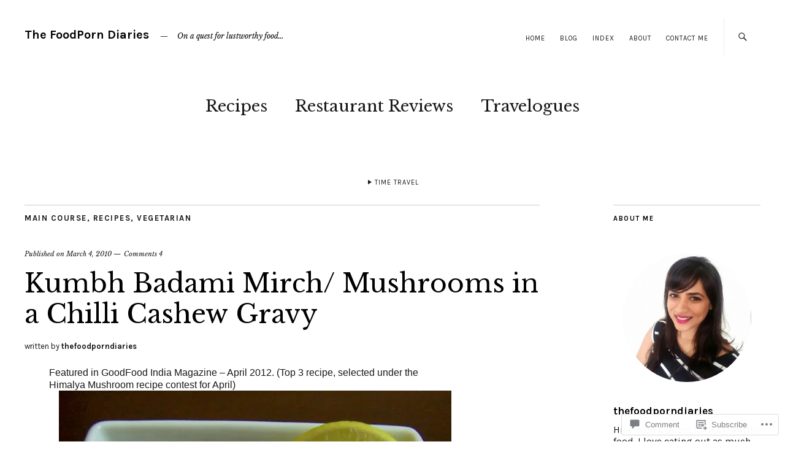

--- FILE ---
content_type: text/html; charset=UTF-8
request_url: https://thefoodporndiaries.com/2010/03/04/kumbh-badami-mirch-mushrooms-in-a-chilli-cashew-gravy/
body_size: 29302
content:
<!DOCTYPE html>
<html lang="en">
<head>
	<meta charset="UTF-8" />
	<meta name="viewport" content="width=device-width,initial-scale=1">
	<title>Kumbh Badami Mirch/ Mushrooms in a Chilli Cashew Gravy | The FoodPorn Diaries</title>
	<link rel="profile" href="http://gmpg.org/xfn/11">
	<link rel="pingback" href="https://thefoodporndiaries.com/xmlrpc.php">
	<!--[if lt IE 9]>
		<script src="https://s0.wp.com/wp-content/themes/premium/zuki/js/html5.js?m=1412348104i"></script>
	<![endif]-->
<meta name='robots' content='max-image-preview:large' />

<!-- Async WordPress.com Remote Login -->
<script id="wpcom_remote_login_js">
var wpcom_remote_login_extra_auth = '';
function wpcom_remote_login_remove_dom_node_id( element_id ) {
	var dom_node = document.getElementById( element_id );
	if ( dom_node ) { dom_node.parentNode.removeChild( dom_node ); }
}
function wpcom_remote_login_remove_dom_node_classes( class_name ) {
	var dom_nodes = document.querySelectorAll( '.' + class_name );
	for ( var i = 0; i < dom_nodes.length; i++ ) {
		dom_nodes[ i ].parentNode.removeChild( dom_nodes[ i ] );
	}
}
function wpcom_remote_login_final_cleanup() {
	wpcom_remote_login_remove_dom_node_classes( "wpcom_remote_login_msg" );
	wpcom_remote_login_remove_dom_node_id( "wpcom_remote_login_key" );
	wpcom_remote_login_remove_dom_node_id( "wpcom_remote_login_validate" );
	wpcom_remote_login_remove_dom_node_id( "wpcom_remote_login_js" );
	wpcom_remote_login_remove_dom_node_id( "wpcom_request_access_iframe" );
	wpcom_remote_login_remove_dom_node_id( "wpcom_request_access_styles" );
}

// Watch for messages back from the remote login
window.addEventListener( "message", function( e ) {
	if ( e.origin === "https://r-login.wordpress.com" ) {
		var data = {};
		try {
			data = JSON.parse( e.data );
		} catch( e ) {
			wpcom_remote_login_final_cleanup();
			return;
		}

		if ( data.msg === 'LOGIN' ) {
			// Clean up the login check iframe
			wpcom_remote_login_remove_dom_node_id( "wpcom_remote_login_key" );

			var id_regex = new RegExp( /^[0-9]+$/ );
			var token_regex = new RegExp( /^.*|.*|.*$/ );
			if (
				token_regex.test( data.token )
				&& id_regex.test( data.wpcomid )
			) {
				// We have everything we need to ask for a login
				var script = document.createElement( "script" );
				script.setAttribute( "id", "wpcom_remote_login_validate" );
				script.src = '/remote-login.php?wpcom_remote_login=validate'
					+ '&wpcomid=' + data.wpcomid
					+ '&token=' + encodeURIComponent( data.token )
					+ '&host=' + window.location.protocol
					+ '//' + window.location.hostname
					+ '&postid=1543'
					+ '&is_singular=1';
				document.body.appendChild( script );
			}

			return;
		}

		// Safari ITP, not logged in, so redirect
		if ( data.msg === 'LOGIN-REDIRECT' ) {
			window.location = 'https://wordpress.com/log-in?redirect_to=' + window.location.href;
			return;
		}

		// Safari ITP, storage access failed, remove the request
		if ( data.msg === 'LOGIN-REMOVE' ) {
			var css_zap = 'html { -webkit-transition: margin-top 1s; transition: margin-top 1s; } /* 9001 */ html { margin-top: 0 !important; } * html body { margin-top: 0 !important; } @media screen and ( max-width: 782px ) { html { margin-top: 0 !important; } * html body { margin-top: 0 !important; } }';
			var style_zap = document.createElement( 'style' );
			style_zap.type = 'text/css';
			style_zap.appendChild( document.createTextNode( css_zap ) );
			document.body.appendChild( style_zap );

			var e = document.getElementById( 'wpcom_request_access_iframe' );
			e.parentNode.removeChild( e );

			document.cookie = 'wordpress_com_login_access=denied; path=/; max-age=31536000';

			return;
		}

		// Safari ITP
		if ( data.msg === 'REQUEST_ACCESS' ) {
			console.log( 'request access: safari' );

			// Check ITP iframe enable/disable knob
			if ( wpcom_remote_login_extra_auth !== 'safari_itp_iframe' ) {
				return;
			}

			// If we are in a "private window" there is no ITP.
			var private_window = false;
			try {
				var opendb = window.openDatabase( null, null, null, null );
			} catch( e ) {
				private_window = true;
			}

			if ( private_window ) {
				console.log( 'private window' );
				return;
			}

			var iframe = document.createElement( 'iframe' );
			iframe.id = 'wpcom_request_access_iframe';
			iframe.setAttribute( 'scrolling', 'no' );
			iframe.setAttribute( 'sandbox', 'allow-storage-access-by-user-activation allow-scripts allow-same-origin allow-top-navigation-by-user-activation' );
			iframe.src = 'https://r-login.wordpress.com/remote-login.php?wpcom_remote_login=request_access&origin=' + encodeURIComponent( data.origin ) + '&wpcomid=' + encodeURIComponent( data.wpcomid );

			var css = 'html { -webkit-transition: margin-top 1s; transition: margin-top 1s; } /* 9001 */ html { margin-top: 46px !important; } * html body { margin-top: 46px !important; } @media screen and ( max-width: 660px ) { html { margin-top: 71px !important; } * html body { margin-top: 71px !important; } #wpcom_request_access_iframe { display: block; height: 71px !important; } } #wpcom_request_access_iframe { border: 0px; height: 46px; position: fixed; top: 0; left: 0; width: 100%; min-width: 100%; z-index: 99999; background: #23282d; } ';

			var style = document.createElement( 'style' );
			style.type = 'text/css';
			style.id = 'wpcom_request_access_styles';
			style.appendChild( document.createTextNode( css ) );
			document.body.appendChild( style );

			document.body.appendChild( iframe );
		}

		if ( data.msg === 'DONE' ) {
			wpcom_remote_login_final_cleanup();
		}
	}
}, false );

// Inject the remote login iframe after the page has had a chance to load
// more critical resources
window.addEventListener( "DOMContentLoaded", function( e ) {
	var iframe = document.createElement( "iframe" );
	iframe.style.display = "none";
	iframe.setAttribute( "scrolling", "no" );
	iframe.setAttribute( "id", "wpcom_remote_login_key" );
	iframe.src = "https://r-login.wordpress.com/remote-login.php"
		+ "?wpcom_remote_login=key"
		+ "&origin=aHR0cHM6Ly90aGVmb29kcG9ybmRpYXJpZXMuY29t"
		+ "&wpcomid=77712015"
		+ "&time=" + Math.floor( Date.now() / 1000 );
	document.body.appendChild( iframe );
}, false );
</script>
<link rel='dns-prefetch' href='//s0.wp.com' />
<link rel='dns-prefetch' href='//widgets.wp.com' />
<link rel='dns-prefetch' href='//wordpress.com' />
<link rel='dns-prefetch' href='//fonts-api.wp.com' />
<link rel="alternate" type="application/rss+xml" title="The FoodPorn Diaries &raquo; Feed" href="https://thefoodporndiaries.com/feed/" />
<link rel="alternate" type="application/rss+xml" title="The FoodPorn Diaries &raquo; Comments Feed" href="https://thefoodporndiaries.com/comments/feed/" />
<link rel="alternate" type="application/rss+xml" title="The FoodPorn Diaries &raquo; Kumbh Badami Mirch/ Mushrooms in a Chilli Cashew&nbsp;Gravy Comments Feed" href="https://thefoodporndiaries.com/2010/03/04/kumbh-badami-mirch-mushrooms-in-a-chilli-cashew-gravy/feed/" />
	<script type="text/javascript">
		/* <![CDATA[ */
		function addLoadEvent(func) {
			var oldonload = window.onload;
			if (typeof window.onload != 'function') {
				window.onload = func;
			} else {
				window.onload = function () {
					oldonload();
					func();
				}
			}
		}
		/* ]]> */
	</script>
	<link crossorigin='anonymous' rel='stylesheet' id='all-css-0-1' href='/_static/??-eJxtzEkKgDAQRNELGZs4EDfiWUJsxMzYHby+RARB3BQ8KD6cWZgUGSNDKCL7su2RwCJnbdxjCCnVWYtHggO9ZlxFTsQftYaogf+k3x2+4Vv1voRZqrHvpkHJwV5glDTa&cssminify=yes' type='text/css' media='all' />
<style id='wp-emoji-styles-inline-css'>

	img.wp-smiley, img.emoji {
		display: inline !important;
		border: none !important;
		box-shadow: none !important;
		height: 1em !important;
		width: 1em !important;
		margin: 0 0.07em !important;
		vertical-align: -0.1em !important;
		background: none !important;
		padding: 0 !important;
	}
/*# sourceURL=wp-emoji-styles-inline-css */
</style>
<link crossorigin='anonymous' rel='stylesheet' id='all-css-2-1' href='/wp-content/plugins/gutenberg-core/v22.2.0/build/styles/block-library/style.css?m=1764855221i&cssminify=yes' type='text/css' media='all' />
<style id='wp-block-library-inline-css'>
.has-text-align-justify {
	text-align:justify;
}
.has-text-align-justify{text-align:justify;}

/*# sourceURL=wp-block-library-inline-css */
</style><style id='global-styles-inline-css'>
:root{--wp--preset--aspect-ratio--square: 1;--wp--preset--aspect-ratio--4-3: 4/3;--wp--preset--aspect-ratio--3-4: 3/4;--wp--preset--aspect-ratio--3-2: 3/2;--wp--preset--aspect-ratio--2-3: 2/3;--wp--preset--aspect-ratio--16-9: 16/9;--wp--preset--aspect-ratio--9-16: 9/16;--wp--preset--color--black: #000000;--wp--preset--color--cyan-bluish-gray: #abb8c3;--wp--preset--color--white: #ffffff;--wp--preset--color--pale-pink: #f78da7;--wp--preset--color--vivid-red: #cf2e2e;--wp--preset--color--luminous-vivid-orange: #ff6900;--wp--preset--color--luminous-vivid-amber: #fcb900;--wp--preset--color--light-green-cyan: #7bdcb5;--wp--preset--color--vivid-green-cyan: #00d084;--wp--preset--color--pale-cyan-blue: #8ed1fc;--wp--preset--color--vivid-cyan-blue: #0693e3;--wp--preset--color--vivid-purple: #9b51e0;--wp--preset--color--text: #191919;--wp--preset--color--border: #cccccc;--wp--preset--color--background: ;--wp--preset--gradient--vivid-cyan-blue-to-vivid-purple: linear-gradient(135deg,rgb(6,147,227) 0%,rgb(155,81,224) 100%);--wp--preset--gradient--light-green-cyan-to-vivid-green-cyan: linear-gradient(135deg,rgb(122,220,180) 0%,rgb(0,208,130) 100%);--wp--preset--gradient--luminous-vivid-amber-to-luminous-vivid-orange: linear-gradient(135deg,rgb(252,185,0) 0%,rgb(255,105,0) 100%);--wp--preset--gradient--luminous-vivid-orange-to-vivid-red: linear-gradient(135deg,rgb(255,105,0) 0%,rgb(207,46,46) 100%);--wp--preset--gradient--very-light-gray-to-cyan-bluish-gray: linear-gradient(135deg,rgb(238,238,238) 0%,rgb(169,184,195) 100%);--wp--preset--gradient--cool-to-warm-spectrum: linear-gradient(135deg,rgb(74,234,220) 0%,rgb(151,120,209) 20%,rgb(207,42,186) 40%,rgb(238,44,130) 60%,rgb(251,105,98) 80%,rgb(254,248,76) 100%);--wp--preset--gradient--blush-light-purple: linear-gradient(135deg,rgb(255,206,236) 0%,rgb(152,150,240) 100%);--wp--preset--gradient--blush-bordeaux: linear-gradient(135deg,rgb(254,205,165) 0%,rgb(254,45,45) 50%,rgb(107,0,62) 100%);--wp--preset--gradient--luminous-dusk: linear-gradient(135deg,rgb(255,203,112) 0%,rgb(199,81,192) 50%,rgb(65,88,208) 100%);--wp--preset--gradient--pale-ocean: linear-gradient(135deg,rgb(255,245,203) 0%,rgb(182,227,212) 50%,rgb(51,167,181) 100%);--wp--preset--gradient--electric-grass: linear-gradient(135deg,rgb(202,248,128) 0%,rgb(113,206,126) 100%);--wp--preset--gradient--midnight: linear-gradient(135deg,rgb(2,3,129) 0%,rgb(40,116,252) 100%);--wp--preset--font-size--small: 13px;--wp--preset--font-size--medium: 20px;--wp--preset--font-size--large: 19px;--wp--preset--font-size--x-large: 42px;--wp--preset--font-size--regular: 15px;--wp--preset--font-size--larger: 24px;--wp--preset--font-family--albert-sans: 'Albert Sans', sans-serif;--wp--preset--font-family--alegreya: Alegreya, serif;--wp--preset--font-family--arvo: Arvo, serif;--wp--preset--font-family--bodoni-moda: 'Bodoni Moda', serif;--wp--preset--font-family--bricolage-grotesque: 'Bricolage Grotesque', sans-serif;--wp--preset--font-family--cabin: Cabin, sans-serif;--wp--preset--font-family--chivo: Chivo, sans-serif;--wp--preset--font-family--commissioner: Commissioner, sans-serif;--wp--preset--font-family--cormorant: Cormorant, serif;--wp--preset--font-family--courier-prime: 'Courier Prime', monospace;--wp--preset--font-family--crimson-pro: 'Crimson Pro', serif;--wp--preset--font-family--dm-mono: 'DM Mono', monospace;--wp--preset--font-family--dm-sans: 'DM Sans', sans-serif;--wp--preset--font-family--dm-serif-display: 'DM Serif Display', serif;--wp--preset--font-family--domine: Domine, serif;--wp--preset--font-family--eb-garamond: 'EB Garamond', serif;--wp--preset--font-family--epilogue: Epilogue, sans-serif;--wp--preset--font-family--fahkwang: Fahkwang, sans-serif;--wp--preset--font-family--figtree: Figtree, sans-serif;--wp--preset--font-family--fira-sans: 'Fira Sans', sans-serif;--wp--preset--font-family--fjalla-one: 'Fjalla One', sans-serif;--wp--preset--font-family--fraunces: Fraunces, serif;--wp--preset--font-family--gabarito: Gabarito, system-ui;--wp--preset--font-family--ibm-plex-mono: 'IBM Plex Mono', monospace;--wp--preset--font-family--ibm-plex-sans: 'IBM Plex Sans', sans-serif;--wp--preset--font-family--ibarra-real-nova: 'Ibarra Real Nova', serif;--wp--preset--font-family--instrument-serif: 'Instrument Serif', serif;--wp--preset--font-family--inter: Inter, sans-serif;--wp--preset--font-family--josefin-sans: 'Josefin Sans', sans-serif;--wp--preset--font-family--jost: Jost, sans-serif;--wp--preset--font-family--libre-baskerville: 'Libre Baskerville', serif;--wp--preset--font-family--libre-franklin: 'Libre Franklin', sans-serif;--wp--preset--font-family--literata: Literata, serif;--wp--preset--font-family--lora: Lora, serif;--wp--preset--font-family--merriweather: Merriweather, serif;--wp--preset--font-family--montserrat: Montserrat, sans-serif;--wp--preset--font-family--newsreader: Newsreader, serif;--wp--preset--font-family--noto-sans-mono: 'Noto Sans Mono', sans-serif;--wp--preset--font-family--nunito: Nunito, sans-serif;--wp--preset--font-family--open-sans: 'Open Sans', sans-serif;--wp--preset--font-family--overpass: Overpass, sans-serif;--wp--preset--font-family--pt-serif: 'PT Serif', serif;--wp--preset--font-family--petrona: Petrona, serif;--wp--preset--font-family--piazzolla: Piazzolla, serif;--wp--preset--font-family--playfair-display: 'Playfair Display', serif;--wp--preset--font-family--plus-jakarta-sans: 'Plus Jakarta Sans', sans-serif;--wp--preset--font-family--poppins: Poppins, sans-serif;--wp--preset--font-family--raleway: Raleway, sans-serif;--wp--preset--font-family--roboto: Roboto, sans-serif;--wp--preset--font-family--roboto-slab: 'Roboto Slab', serif;--wp--preset--font-family--rubik: Rubik, sans-serif;--wp--preset--font-family--rufina: Rufina, serif;--wp--preset--font-family--sora: Sora, sans-serif;--wp--preset--font-family--source-sans-3: 'Source Sans 3', sans-serif;--wp--preset--font-family--source-serif-4: 'Source Serif 4', serif;--wp--preset--font-family--space-mono: 'Space Mono', monospace;--wp--preset--font-family--syne: Syne, sans-serif;--wp--preset--font-family--texturina: Texturina, serif;--wp--preset--font-family--urbanist: Urbanist, sans-serif;--wp--preset--font-family--work-sans: 'Work Sans', sans-serif;--wp--preset--spacing--20: 0.44rem;--wp--preset--spacing--30: 0.67rem;--wp--preset--spacing--40: 1rem;--wp--preset--spacing--50: 1.5rem;--wp--preset--spacing--60: 2.25rem;--wp--preset--spacing--70: 3.38rem;--wp--preset--spacing--80: 5.06rem;--wp--preset--shadow--natural: 6px 6px 9px rgba(0, 0, 0, 0.2);--wp--preset--shadow--deep: 12px 12px 50px rgba(0, 0, 0, 0.4);--wp--preset--shadow--sharp: 6px 6px 0px rgba(0, 0, 0, 0.2);--wp--preset--shadow--outlined: 6px 6px 0px -3px rgb(255, 255, 255), 6px 6px rgb(0, 0, 0);--wp--preset--shadow--crisp: 6px 6px 0px rgb(0, 0, 0);}:where(.is-layout-flex){gap: 0.5em;}:where(.is-layout-grid){gap: 0.5em;}body .is-layout-flex{display: flex;}.is-layout-flex{flex-wrap: wrap;align-items: center;}.is-layout-flex > :is(*, div){margin: 0;}body .is-layout-grid{display: grid;}.is-layout-grid > :is(*, div){margin: 0;}:where(.wp-block-columns.is-layout-flex){gap: 2em;}:where(.wp-block-columns.is-layout-grid){gap: 2em;}:where(.wp-block-post-template.is-layout-flex){gap: 1.25em;}:where(.wp-block-post-template.is-layout-grid){gap: 1.25em;}.has-black-color{color: var(--wp--preset--color--black) !important;}.has-cyan-bluish-gray-color{color: var(--wp--preset--color--cyan-bluish-gray) !important;}.has-white-color{color: var(--wp--preset--color--white) !important;}.has-pale-pink-color{color: var(--wp--preset--color--pale-pink) !important;}.has-vivid-red-color{color: var(--wp--preset--color--vivid-red) !important;}.has-luminous-vivid-orange-color{color: var(--wp--preset--color--luminous-vivid-orange) !important;}.has-luminous-vivid-amber-color{color: var(--wp--preset--color--luminous-vivid-amber) !important;}.has-light-green-cyan-color{color: var(--wp--preset--color--light-green-cyan) !important;}.has-vivid-green-cyan-color{color: var(--wp--preset--color--vivid-green-cyan) !important;}.has-pale-cyan-blue-color{color: var(--wp--preset--color--pale-cyan-blue) !important;}.has-vivid-cyan-blue-color{color: var(--wp--preset--color--vivid-cyan-blue) !important;}.has-vivid-purple-color{color: var(--wp--preset--color--vivid-purple) !important;}.has-black-background-color{background-color: var(--wp--preset--color--black) !important;}.has-cyan-bluish-gray-background-color{background-color: var(--wp--preset--color--cyan-bluish-gray) !important;}.has-white-background-color{background-color: var(--wp--preset--color--white) !important;}.has-pale-pink-background-color{background-color: var(--wp--preset--color--pale-pink) !important;}.has-vivid-red-background-color{background-color: var(--wp--preset--color--vivid-red) !important;}.has-luminous-vivid-orange-background-color{background-color: var(--wp--preset--color--luminous-vivid-orange) !important;}.has-luminous-vivid-amber-background-color{background-color: var(--wp--preset--color--luminous-vivid-amber) !important;}.has-light-green-cyan-background-color{background-color: var(--wp--preset--color--light-green-cyan) !important;}.has-vivid-green-cyan-background-color{background-color: var(--wp--preset--color--vivid-green-cyan) !important;}.has-pale-cyan-blue-background-color{background-color: var(--wp--preset--color--pale-cyan-blue) !important;}.has-vivid-cyan-blue-background-color{background-color: var(--wp--preset--color--vivid-cyan-blue) !important;}.has-vivid-purple-background-color{background-color: var(--wp--preset--color--vivid-purple) !important;}.has-black-border-color{border-color: var(--wp--preset--color--black) !important;}.has-cyan-bluish-gray-border-color{border-color: var(--wp--preset--color--cyan-bluish-gray) !important;}.has-white-border-color{border-color: var(--wp--preset--color--white) !important;}.has-pale-pink-border-color{border-color: var(--wp--preset--color--pale-pink) !important;}.has-vivid-red-border-color{border-color: var(--wp--preset--color--vivid-red) !important;}.has-luminous-vivid-orange-border-color{border-color: var(--wp--preset--color--luminous-vivid-orange) !important;}.has-luminous-vivid-amber-border-color{border-color: var(--wp--preset--color--luminous-vivid-amber) !important;}.has-light-green-cyan-border-color{border-color: var(--wp--preset--color--light-green-cyan) !important;}.has-vivid-green-cyan-border-color{border-color: var(--wp--preset--color--vivid-green-cyan) !important;}.has-pale-cyan-blue-border-color{border-color: var(--wp--preset--color--pale-cyan-blue) !important;}.has-vivid-cyan-blue-border-color{border-color: var(--wp--preset--color--vivid-cyan-blue) !important;}.has-vivid-purple-border-color{border-color: var(--wp--preset--color--vivid-purple) !important;}.has-vivid-cyan-blue-to-vivid-purple-gradient-background{background: var(--wp--preset--gradient--vivid-cyan-blue-to-vivid-purple) !important;}.has-light-green-cyan-to-vivid-green-cyan-gradient-background{background: var(--wp--preset--gradient--light-green-cyan-to-vivid-green-cyan) !important;}.has-luminous-vivid-amber-to-luminous-vivid-orange-gradient-background{background: var(--wp--preset--gradient--luminous-vivid-amber-to-luminous-vivid-orange) !important;}.has-luminous-vivid-orange-to-vivid-red-gradient-background{background: var(--wp--preset--gradient--luminous-vivid-orange-to-vivid-red) !important;}.has-very-light-gray-to-cyan-bluish-gray-gradient-background{background: var(--wp--preset--gradient--very-light-gray-to-cyan-bluish-gray) !important;}.has-cool-to-warm-spectrum-gradient-background{background: var(--wp--preset--gradient--cool-to-warm-spectrum) !important;}.has-blush-light-purple-gradient-background{background: var(--wp--preset--gradient--blush-light-purple) !important;}.has-blush-bordeaux-gradient-background{background: var(--wp--preset--gradient--blush-bordeaux) !important;}.has-luminous-dusk-gradient-background{background: var(--wp--preset--gradient--luminous-dusk) !important;}.has-pale-ocean-gradient-background{background: var(--wp--preset--gradient--pale-ocean) !important;}.has-electric-grass-gradient-background{background: var(--wp--preset--gradient--electric-grass) !important;}.has-midnight-gradient-background{background: var(--wp--preset--gradient--midnight) !important;}.has-small-font-size{font-size: var(--wp--preset--font-size--small) !important;}.has-medium-font-size{font-size: var(--wp--preset--font-size--medium) !important;}.has-large-font-size{font-size: var(--wp--preset--font-size--large) !important;}.has-x-large-font-size{font-size: var(--wp--preset--font-size--x-large) !important;}.has-albert-sans-font-family{font-family: var(--wp--preset--font-family--albert-sans) !important;}.has-alegreya-font-family{font-family: var(--wp--preset--font-family--alegreya) !important;}.has-arvo-font-family{font-family: var(--wp--preset--font-family--arvo) !important;}.has-bodoni-moda-font-family{font-family: var(--wp--preset--font-family--bodoni-moda) !important;}.has-bricolage-grotesque-font-family{font-family: var(--wp--preset--font-family--bricolage-grotesque) !important;}.has-cabin-font-family{font-family: var(--wp--preset--font-family--cabin) !important;}.has-chivo-font-family{font-family: var(--wp--preset--font-family--chivo) !important;}.has-commissioner-font-family{font-family: var(--wp--preset--font-family--commissioner) !important;}.has-cormorant-font-family{font-family: var(--wp--preset--font-family--cormorant) !important;}.has-courier-prime-font-family{font-family: var(--wp--preset--font-family--courier-prime) !important;}.has-crimson-pro-font-family{font-family: var(--wp--preset--font-family--crimson-pro) !important;}.has-dm-mono-font-family{font-family: var(--wp--preset--font-family--dm-mono) !important;}.has-dm-sans-font-family{font-family: var(--wp--preset--font-family--dm-sans) !important;}.has-dm-serif-display-font-family{font-family: var(--wp--preset--font-family--dm-serif-display) !important;}.has-domine-font-family{font-family: var(--wp--preset--font-family--domine) !important;}.has-eb-garamond-font-family{font-family: var(--wp--preset--font-family--eb-garamond) !important;}.has-epilogue-font-family{font-family: var(--wp--preset--font-family--epilogue) !important;}.has-fahkwang-font-family{font-family: var(--wp--preset--font-family--fahkwang) !important;}.has-figtree-font-family{font-family: var(--wp--preset--font-family--figtree) !important;}.has-fira-sans-font-family{font-family: var(--wp--preset--font-family--fira-sans) !important;}.has-fjalla-one-font-family{font-family: var(--wp--preset--font-family--fjalla-one) !important;}.has-fraunces-font-family{font-family: var(--wp--preset--font-family--fraunces) !important;}.has-gabarito-font-family{font-family: var(--wp--preset--font-family--gabarito) !important;}.has-ibm-plex-mono-font-family{font-family: var(--wp--preset--font-family--ibm-plex-mono) !important;}.has-ibm-plex-sans-font-family{font-family: var(--wp--preset--font-family--ibm-plex-sans) !important;}.has-ibarra-real-nova-font-family{font-family: var(--wp--preset--font-family--ibarra-real-nova) !important;}.has-instrument-serif-font-family{font-family: var(--wp--preset--font-family--instrument-serif) !important;}.has-inter-font-family{font-family: var(--wp--preset--font-family--inter) !important;}.has-josefin-sans-font-family{font-family: var(--wp--preset--font-family--josefin-sans) !important;}.has-jost-font-family{font-family: var(--wp--preset--font-family--jost) !important;}.has-libre-baskerville-font-family{font-family: var(--wp--preset--font-family--libre-baskerville) !important;}.has-libre-franklin-font-family{font-family: var(--wp--preset--font-family--libre-franklin) !important;}.has-literata-font-family{font-family: var(--wp--preset--font-family--literata) !important;}.has-lora-font-family{font-family: var(--wp--preset--font-family--lora) !important;}.has-merriweather-font-family{font-family: var(--wp--preset--font-family--merriweather) !important;}.has-montserrat-font-family{font-family: var(--wp--preset--font-family--montserrat) !important;}.has-newsreader-font-family{font-family: var(--wp--preset--font-family--newsreader) !important;}.has-noto-sans-mono-font-family{font-family: var(--wp--preset--font-family--noto-sans-mono) !important;}.has-nunito-font-family{font-family: var(--wp--preset--font-family--nunito) !important;}.has-open-sans-font-family{font-family: var(--wp--preset--font-family--open-sans) !important;}.has-overpass-font-family{font-family: var(--wp--preset--font-family--overpass) !important;}.has-pt-serif-font-family{font-family: var(--wp--preset--font-family--pt-serif) !important;}.has-petrona-font-family{font-family: var(--wp--preset--font-family--petrona) !important;}.has-piazzolla-font-family{font-family: var(--wp--preset--font-family--piazzolla) !important;}.has-playfair-display-font-family{font-family: var(--wp--preset--font-family--playfair-display) !important;}.has-plus-jakarta-sans-font-family{font-family: var(--wp--preset--font-family--plus-jakarta-sans) !important;}.has-poppins-font-family{font-family: var(--wp--preset--font-family--poppins) !important;}.has-raleway-font-family{font-family: var(--wp--preset--font-family--raleway) !important;}.has-roboto-font-family{font-family: var(--wp--preset--font-family--roboto) !important;}.has-roboto-slab-font-family{font-family: var(--wp--preset--font-family--roboto-slab) !important;}.has-rubik-font-family{font-family: var(--wp--preset--font-family--rubik) !important;}.has-rufina-font-family{font-family: var(--wp--preset--font-family--rufina) !important;}.has-sora-font-family{font-family: var(--wp--preset--font-family--sora) !important;}.has-source-sans-3-font-family{font-family: var(--wp--preset--font-family--source-sans-3) !important;}.has-source-serif-4-font-family{font-family: var(--wp--preset--font-family--source-serif-4) !important;}.has-space-mono-font-family{font-family: var(--wp--preset--font-family--space-mono) !important;}.has-syne-font-family{font-family: var(--wp--preset--font-family--syne) !important;}.has-texturina-font-family{font-family: var(--wp--preset--font-family--texturina) !important;}.has-urbanist-font-family{font-family: var(--wp--preset--font-family--urbanist) !important;}.has-work-sans-font-family{font-family: var(--wp--preset--font-family--work-sans) !important;}
/*# sourceURL=global-styles-inline-css */
</style>

<style id='classic-theme-styles-inline-css'>
/*! This file is auto-generated */
.wp-block-button__link{color:#fff;background-color:#32373c;border-radius:9999px;box-shadow:none;text-decoration:none;padding:calc(.667em + 2px) calc(1.333em + 2px);font-size:1.125em}.wp-block-file__button{background:#32373c;color:#fff;text-decoration:none}
/*# sourceURL=/wp-includes/css/classic-themes.min.css */
</style>
<link crossorigin='anonymous' rel='stylesheet' id='all-css-4-1' href='/_static/??-eJx9jkEOwjAMBD9EcMqBckE8BSWpBSl1EsVO+/26qrgA4mLJuzv2wlJMyEkwCVAzZWqPmBhCrqg6FSegCcIhOpyQNHYMzAf4jS1FGeN9qchsdFJsZOSpIP/jRpTiwsuotJ/YDaCc09u8z5iGXME1yeREYvjCgGsA3+I0wIzV62sVt878uW9lbnTt+rO1p76zl3EFmp5j4Q==&cssminify=yes' type='text/css' media='all' />
<link rel='stylesheet' id='verbum-gutenberg-css-css' href='https://widgets.wp.com/verbum-block-editor/block-editor.css?ver=1738686361' media='all' />
<link crossorigin='anonymous' rel='stylesheet' id='all-css-6-1' href='/_static/??-eJxdjFEKhDAMRC+03eAq6o94GDdqtGmLaXHZ0xsVRPx784YZWIPpvIvoInAywaaBnEDnmVUZSzNqkod5q3kBgfORdC0XnMXtM47I+hAWZEoM/zQTTAK9xZ8RS19cDj5xX7fcZEVeVnX+qbNpA9jmOr4=&cssminify=yes' type='text/css' media='all' />
<link rel='stylesheet' id='zuki-fonts-css' href='https://fonts-api.wp.com/css?family=Libre+Baskerville%3A400%2C700%2C400italic%2C%7CKarla%3A400%2C400italic%2C700%2C700italic&#038;subset=latin%2Clatin-ext' media='all' />
<link crossorigin='anonymous' rel='stylesheet' id='all-css-8-1' href='/_static/??-eJx9jkEKAjEMRS9kDaMj40Y8inRKrJlpk9KmiJ7eCi4Kirv/4L+fwD0ZJ6zICrGaFKonLrCgJuvWD0MUYbgQO/DImKkZ5XfculI20I3qDSMWSBkj1QjPuhIUfQT8anbnM85BfIseWqvDf5JHMUGcVWrP9mCuwVJ+q+d4GqbDfnccp2FcXqxdXm0=&cssminify=yes' type='text/css' media='all' />
<style id='jetpack-global-styles-frontend-style-inline-css'>
:root { --font-headings: unset; --font-base: unset; --font-headings-default: -apple-system,BlinkMacSystemFont,"Segoe UI",Roboto,Oxygen-Sans,Ubuntu,Cantarell,"Helvetica Neue",sans-serif; --font-base-default: -apple-system,BlinkMacSystemFont,"Segoe UI",Roboto,Oxygen-Sans,Ubuntu,Cantarell,"Helvetica Neue",sans-serif;}
/*# sourceURL=jetpack-global-styles-frontend-style-inline-css */
</style>
<link crossorigin='anonymous' rel='stylesheet' id='all-css-10-1' href='/_static/??-eJyNjcEKwjAQRH/IuFRT6kX8FNkmS5K6yQY3Qfx7bfEiXrwM82B4A49qnJRGpUHupnIPqSgs1Cq624chi6zhO5OCRryTR++fW00l7J3qDv43XVNxoOISsmEJol/wY2uR8vs3WggsM/I6uOTzMI3Hw8lOg11eUT1JKA==&cssminify=yes' type='text/css' media='all' />
<script type="text/javascript" id="jetpack_related-posts-js-extra">
/* <![CDATA[ */
var related_posts_js_options = {"post_heading":"h4"};
//# sourceURL=jetpack_related-posts-js-extra
/* ]]> */
</script>
<script type="text/javascript" id="wpcom-actionbar-placeholder-js-extra">
/* <![CDATA[ */
var actionbardata = {"siteID":"77712015","postID":"1543","siteURL":"https://thefoodporndiaries.com","xhrURL":"https://thefoodporndiaries.com/wp-admin/admin-ajax.php","nonce":"4d6a59e643","isLoggedIn":"","statusMessage":"","subsEmailDefault":"instantly","proxyScriptUrl":"https://s0.wp.com/wp-content/js/wpcom-proxy-request.js?m=1513050504i&amp;ver=20211021","shortlink":"https://wp.me/p5g4rB-oT","i18n":{"followedText":"New posts from this site will now appear in your \u003Ca href=\"https://wordpress.com/reader\"\u003EReader\u003C/a\u003E","foldBar":"Collapse this bar","unfoldBar":"Expand this bar","shortLinkCopied":"Shortlink copied to clipboard."}};
//# sourceURL=wpcom-actionbar-placeholder-js-extra
/* ]]> */
</script>
<script type="text/javascript" id="jetpack-mu-wpcom-settings-js-before">
/* <![CDATA[ */
var JETPACK_MU_WPCOM_SETTINGS = {"assetsUrl":"https://s0.wp.com/wp-content/mu-plugins/jetpack-mu-wpcom-plugin/moon/jetpack_vendor/automattic/jetpack-mu-wpcom/src/build/"};
//# sourceURL=jetpack-mu-wpcom-settings-js-before
/* ]]> */
</script>
<script crossorigin='anonymous' type='text/javascript'  src='/_static/??-eJyVjc0OgjAQhF/IskiCnoyPYrBdcWu3rf2J4NNbIiSY6MHTZnZmvoGHF9LZhDYBZ+FN7slG0Jh8J2+zBnbOwomshHMmoyCg6RIq4V1M8VNVTLbScQMrsC4Zk4QPbhgXr8BMVhgnU98zhnE+a8DPkGDqQxn9tpauyKXiAzJlhme+0dS/GBxENKQwLEvT6/0Rf3CylYmcjSV/5MN237Z1vWuaVr8Azvh8Ow=='></script>
<script type="text/javascript" id="rlt-proxy-js-after">
/* <![CDATA[ */
	rltInitialize( {"token":null,"iframeOrigins":["https:\/\/widgets.wp.com"]} );
//# sourceURL=rlt-proxy-js-after
/* ]]> */
</script>
<link rel="EditURI" type="application/rsd+xml" title="RSD" href="https://thefoodporndiaries.wordpress.com/xmlrpc.php?rsd" />
<meta name="generator" content="WordPress.com" />
<link rel="canonical" href="https://thefoodporndiaries.com/2010/03/04/kumbh-badami-mirch-mushrooms-in-a-chilli-cashew-gravy/" />
<link rel='shortlink' href='https://wp.me/p5g4rB-oT' />
<link rel="alternate" type="application/json+oembed" href="https://public-api.wordpress.com/oembed/?format=json&amp;url=https%3A%2F%2Fthefoodporndiaries.com%2F2010%2F03%2F04%2Fkumbh-badami-mirch-mushrooms-in-a-chilli-cashew-gravy%2F&amp;for=wpcom-auto-discovery" /><link rel="alternate" type="application/xml+oembed" href="https://public-api.wordpress.com/oembed/?format=xml&amp;url=https%3A%2F%2Fthefoodporndiaries.com%2F2010%2F03%2F04%2Fkumbh-badami-mirch-mushrooms-in-a-chilli-cashew-gravy%2F&amp;for=wpcom-auto-discovery" />
<!-- Jetpack Open Graph Tags -->
<meta property="og:type" content="article" />
<meta property="og:title" content="Kumbh Badami Mirch/ Mushrooms in a Chilli Cashew Gravy" />
<meta property="og:url" content="https://thefoodporndiaries.com/2010/03/04/kumbh-badami-mirch-mushrooms-in-a-chilli-cashew-gravy/" />
<meta property="og:description" content="Featured in GoodFood India Magazine &#8211; April 2012. (Top 3 recipe, selected under the Himalya Mushroom recipe contest for April)﻿Mushrooms are nutritional powerhouses and a great source of anti…" />
<meta property="article:published_time" content="2010-03-04T08:56:00+00:00" />
<meta property="article:modified_time" content="2014-12-02T17:19:03+00:00" />
<meta property="og:site_name" content="The FoodPorn Diaries" />
<meta property="og:image" content="https://thefoodporndiaries.com/wp-content/uploads/2010/03/a0c15-f123a.jpg?w=300" />
<meta property="og:image:width" content="640" />
<meta property="og:image:height" content="636" />
<meta property="og:image:alt" content="" />
<meta property="og:locale" content="en_US" />
<meta property="article:publisher" content="https://www.facebook.com/WordPresscom" />
<meta name="twitter:text:title" content="Kumbh Badami Mirch/ Mushrooms in a Chilli Cashew&nbsp;Gravy" />
<meta name="twitter:image" content="https://thefoodporndiaries.com/wp-content/uploads/2010/03/a0c15-f123a.jpg?w=640" />
<meta name="twitter:card" content="summary_large_image" />

<!-- End Jetpack Open Graph Tags -->
<link rel="shortcut icon" type="image/x-icon" href="https://s0.wp.com/i/favicon.ico?m=1713425267i" sizes="16x16 24x24 32x32 48x48" />
<link rel="icon" type="image/x-icon" href="https://s0.wp.com/i/favicon.ico?m=1713425267i" sizes="16x16 24x24 32x32 48x48" />
<link rel="apple-touch-icon" href="https://s0.wp.com/i/webclip.png?m=1713868326i" />
<link rel='openid.server' href='https://thefoodporndiaries.com/?openidserver=1' />
<link rel='openid.delegate' href='https://thefoodporndiaries.com/' />
<link rel="search" type="application/opensearchdescription+xml" href="https://thefoodporndiaries.com/osd.xml" title="The FoodPorn Diaries" />
<link rel="search" type="application/opensearchdescription+xml" href="https://s1.wp.com/opensearch.xml" title="WordPress.com" />

    <style type="text/css">

		 		 @media screen and (min-width: 1260px){#header-top-nav {padding-right:  75px ;}}
		
	</style>
    		<style type="text/css">
			.recentcomments a {
				display: inline !important;
				padding: 0 !important;
				margin: 0 !important;
			}

			table.recentcommentsavatartop img.avatar, table.recentcommentsavatarend img.avatar {
				border: 0px;
				margin: 0;
			}

			table.recentcommentsavatartop a, table.recentcommentsavatarend a {
				border: 0px !important;
				background-color: transparent !important;
			}

			td.recentcommentsavatarend, td.recentcommentsavatartop {
				padding: 0px 0px 1px 0px;
				margin: 0px;
			}

			td.recentcommentstextend {
				border: none !important;
				padding: 0px 0px 2px 10px;
			}

			.rtl td.recentcommentstextend {
				padding: 0px 10px 2px 0px;
			}

			td.recentcommentstexttop {
				border: none;
				padding: 0px 0px 0px 10px;
			}

			.rtl td.recentcommentstexttop {
				padding: 0px 10px 0px 0px;
			}
		</style>
		<meta name="description" content="Featured in GoodFood India Magazine - April 2012. (Top 3 recipe, selected under the Himalya Mushroom recipe contest for April)﻿Mushrooms are nutritional powerhouses and a great source of antioxidants. For vegetarians, mushrooms are a wonderful alternative to meat. They are extremely versatile and I love the earthy flavor they so liberally exude. Healthy and tasty…now&hellip;" />
<link crossorigin='anonymous' rel='stylesheet' id='all-css-0-3' href='/wp-content/mu-plugins/jetpack-plugin/moon/modules/widgets/gravatar-profile.css?m=1753284714i&cssminify=yes' type='text/css' media='all' />
<link rel='stylesheet' id='gravatar-card-services-css' href='https://secure.gravatar.com/css/services.css?ver=202551924dcd77a86c6f1d3698ec27fc5da92b28585ddad3ee636c0397cf312193b2a1' media='all' />
</head>

<body class="wp-singular post-template-default single single-post postid-1543 single-format-standard custom-background wp-embed-responsive wp-theme-premiumzuki customizer-styles-applied jetpack-reblog-enabled">

	<div id="container">

		<header id="masthead" class="cf" role="banner">

							<nav id="header-top-nav">
					<ul id="menu-header-menu" class="menu"><li id="menu-item-1795" class="menu-item menu-item-type-custom menu-item-object-custom menu-item-home menu-item-1795"><a href="http://thefoodporndiaries.com">Home</a></li>
<li id="menu-item-1794" class="menu-item menu-item-type-post_type menu-item-object-page current_page_parent menu-item-1794"><a href="https://thefoodporndiaries.com/post-page/">Blog</a></li>
<li id="menu-item-1836" class="menu-item menu-item-type-post_type menu-item-object-page menu-item-1836"><a href="https://thefoodporndiaries.com/index/">Index</a></li>
<li id="menu-item-1788" class="menu-item menu-item-type-post_type menu-item-object-page menu-item-1788"><a href="https://thefoodporndiaries.com/about/">About</a></li>
<li id="menu-item-1787" class="menu-item menu-item-type-post_type menu-item-object-page menu-item-1787"><a href="https://thefoodporndiaries.com/contact-me/">Contact Me</a></li>
</ul>				</nav><!-- end #header-top -->
			
			<div id="site-header">
				<h1 class="site-title"><a href="https://thefoodporndiaries.com/" title="The FoodPorn Diaries">The FoodPorn Diaries</a></h1>
							<h2 class="site-description">On a quest for lustworthy food&#8230;</h2>
						<a href="https://thefoodporndiaries.com/" class="site-logo-link" rel="home" itemprop="url"></a>
			</div><!-- end #site-header -->

			<a href="#menuopen" id="mobile-menu-toggle"><span class="hide">Menu</span></a>

			<div id="mobile-menu-wrap" class="cf">
									<div class="search-box">
						<a href="#" id="search-toggle"><span class="hide">Search</span></a>
						
<form role="search" method="get" id="searchform" class="searchform" action="https://thefoodporndiaries.com/" role="search">
	<label for="s" class="screen-reader-text"><span>Search</span></label>
	<input type="text" class="search-field" name="s" id="s" placeholder="Type to search&hellip;" />
	<input type="submit" class="submit" name="submit" id="searchsubmit" value="Search" />
</form>					</div><!-- end .search-box -->
								<nav id="site-nav" class="cf">
					<ul id="menu-home-page" class="nav-menu"><li id="menu-item-1683" class="menu-item menu-item-type-taxonomy menu-item-object-category current-post-ancestor current-menu-parent current-post-parent menu-item-has-children menu-item-1683"><a href="https://thefoodporndiaries.com/category/recipes/">Recipes</a>
<ul class="sub-menu">
	<li id="menu-item-1686" class="menu-item menu-item-type-taxonomy menu-item-object-category menu-item-1686"><a href="https://thefoodporndiaries.com/category/recipes/appetizers-sides/">Appetizers &amp; Sides</a></li>
	<li id="menu-item-1693" class="menu-item menu-item-type-taxonomy menu-item-object-category menu-item-1693"><a href="https://thefoodporndiaries.com/category/recipes/soups-salads/">Soups &amp; Salads</a></li>
	<li id="menu-item-1707" class="menu-item menu-item-type-taxonomy menu-item-object-category menu-item-1707"><a href="https://thefoodporndiaries.com/category/recipes/vegetarian-recipes/">Vegetarian</a></li>
	<li id="menu-item-1692" class="menu-item menu-item-type-taxonomy menu-item-object-category current-post-ancestor current-menu-parent current-post-parent menu-item-has-children menu-item-1692"><a href="https://thefoodporndiaries.com/category/recipes/main-course/">Main Course</a>
	<ul class="sub-menu">
		<li id="menu-item-1695" class="menu-item menu-item-type-taxonomy menu-item-object-category menu-item-1695"><a href="https://thefoodporndiaries.com/category/recipes/main-course/pasta-rice/">Pasta &amp; Rice</a></li>
		<li id="menu-item-1694" class="menu-item menu-item-type-taxonomy menu-item-object-category menu-item-1694"><a href="https://thefoodporndiaries.com/category/recipes/main-course/meat/">Meat</a></li>
		<li id="menu-item-1696" class="menu-item menu-item-type-taxonomy menu-item-object-category menu-item-1696"><a href="https://thefoodporndiaries.com/category/recipes/main-course/poultry-eggs/">Poultry &amp; Eggs</a></li>
		<li id="menu-item-1697" class="menu-item menu-item-type-taxonomy menu-item-object-category menu-item-1697"><a href="https://thefoodporndiaries.com/category/recipes/main-course/seafood/">Seafood</a></li>
		<li id="menu-item-1698" class="menu-item menu-item-type-taxonomy menu-item-object-category current-post-ancestor current-menu-parent current-post-parent menu-item-1698"><a href="https://thefoodporndiaries.com/category/recipes/main-course/vegetarian/">Vegetarian</a></li>
	</ul>
</li>
	<li id="menu-item-1688" class="menu-item menu-item-type-taxonomy menu-item-object-category menu-item-1688"><a href="https://thefoodporndiaries.com/category/recipes/cheese-eggs/">Cheese &amp; Eggs</a></li>
	<li id="menu-item-1687" class="menu-item menu-item-type-taxonomy menu-item-object-category menu-item-1687"><a href="https://thefoodporndiaries.com/category/recipes/bakes-cakes/">Bakes &amp; Cakes</a></li>
	<li id="menu-item-1689" class="menu-item menu-item-type-taxonomy menu-item-object-category menu-item-1689"><a href="https://thefoodporndiaries.com/category/recipes/desserts/">Desserts</a></li>
	<li id="menu-item-1691" class="menu-item menu-item-type-taxonomy menu-item-object-category menu-item-1691"><a href="https://thefoodporndiaries.com/category/recipes/drinks/">Drinks</a></li>
	<li id="menu-item-1690" class="menu-item menu-item-type-taxonomy menu-item-object-category menu-item-1690"><a href="https://thefoodporndiaries.com/category/recipes/dips-sauces/">Dips &amp; Sauces</a></li>
</ul>
</li>
<li id="menu-item-1684" class="menu-item menu-item-type-taxonomy menu-item-object-category menu-item-has-children menu-item-1684"><a href="https://thefoodporndiaries.com/category/restaurant-reviews/">Restaurant Reviews</a>
<ul class="sub-menu">
	<li id="menu-item-1699" class="menu-item menu-item-type-taxonomy menu-item-object-category menu-item-1699"><a href="https://thefoodporndiaries.com/category/restaurant-reviews/american/">American</a></li>
	<li id="menu-item-1700" class="menu-item menu-item-type-taxonomy menu-item-object-category menu-item-1700"><a href="https://thefoodporndiaries.com/category/restaurant-reviews/asian/">Asian</a></li>
	<li id="menu-item-1701" class="menu-item menu-item-type-taxonomy menu-item-object-category menu-item-1701"><a href="https://thefoodporndiaries.com/category/restaurant-reviews/bars-gastropubs/">Bars &amp; Gastropubs</a></li>
	<li id="menu-item-1702" class="menu-item menu-item-type-taxonomy menu-item-object-category menu-item-1702"><a href="https://thefoodporndiaries.com/category/restaurant-reviews/cafes/">Cafes</a></li>
	<li id="menu-item-1703" class="menu-item menu-item-type-taxonomy menu-item-object-category menu-item-1703"><a href="https://thefoodporndiaries.com/category/restaurant-reviews/european-mediterranean/">European &amp; Mediterranean</a></li>
	<li id="menu-item-1704" class="menu-item menu-item-type-taxonomy menu-item-object-category menu-item-1704"><a href="https://thefoodporndiaries.com/category/restaurant-reviews/indian/">Indian</a></li>
	<li id="menu-item-1705" class="menu-item menu-item-type-taxonomy menu-item-object-category menu-item-1705"><a href="https://thefoodporndiaries.com/category/restaurant-reviews/multi-cuisine/">Multi-Cuisine</a></li>
</ul>
</li>
<li id="menu-item-1799" class="menu-item menu-item-type-taxonomy menu-item-object-category menu-item-1799"><a href="https://thefoodporndiaries.com/category/travelogues/">Travelogues</a></li>
</ul>				</nav><!-- end #site-nav -->
				<a href="#menuclose" id="mobile-menu-close"><span class="hide">Close Menu</span></a>
			</div><!-- end #mobile-menu-wrap -->

							
<div class="archive-menu-wrap cf">
			<a href="#contents" class="archive-menu-toggle"><span>Time Travel</span></a>
	
	<div class="archive-menu-content cf">
		<a href="#closecontents" class="archive-menu-close"><span class="hide">Close Contents</span></a>

		<div class="list-years">
			<h3 class="archive-menu-title">Years</h3>
			<ul class="yearly">
					<li><a href='https://thefoodporndiaries.com/2017/'>2017</a></li>
	<li><a href='https://thefoodporndiaries.com/2016/'>2016</a></li>
	<li><a href='https://thefoodporndiaries.com/2015/'>2015</a></li>
	<li><a href='https://thefoodporndiaries.com/2014/'>2014</a></li>
	<li><a href='https://thefoodporndiaries.com/2013/'>2013</a></li>
	<li><a href='https://thefoodporndiaries.com/2012/'>2012</a></li>
	<li><a href='https://thefoodporndiaries.com/2011/'>2011</a></li>
	<li><a href='https://thefoodporndiaries.com/2010/'>2010</a></li>
	<li><a href='https://thefoodporndiaries.com/2009/'>2009</a></li>
			</ul>
		</div><!-- end .list-years -->

		<div class="list-authors">
		<h3 class="archive-menu-title">Authors</h3>
		<ul class="authors">
		<li><a href=https://thefoodporndiaries.com/author/thefoodporndiaries/><span class="author-avatar"><img referrerpolicy="no-referrer" alt='Unknown&#039;s avatar' src='https://0.gravatar.com/avatar/9976c7f67218dcb2b9f3b9feaf80d76b0818f92370b35879600c03f73f6f7407?s=50&#038;d=identicon&#038;r=G' srcset='https://0.gravatar.com/avatar/9976c7f67218dcb2b9f3b9feaf80d76b0818f92370b35879600c03f73f6f7407?s=50&#038;d=identicon&#038;r=G 1x, https://0.gravatar.com/avatar/9976c7f67218dcb2b9f3b9feaf80d76b0818f92370b35879600c03f73f6f7407?s=75&#038;d=identicon&#038;r=G 1.5x, https://0.gravatar.com/avatar/9976c7f67218dcb2b9f3b9feaf80d76b0818f92370b35879600c03f73f6f7407?s=100&#038;d=identicon&#038;r=G 2x, https://0.gravatar.com/avatar/9976c7f67218dcb2b9f3b9feaf80d76b0818f92370b35879600c03f73f6f7407?s=150&#038;d=identicon&#038;r=G 3x, https://0.gravatar.com/avatar/9976c7f67218dcb2b9f3b9feaf80d76b0818f92370b35879600c03f73f6f7407?s=200&#038;d=identicon&#038;r=G 4x' class='avatar avatar-50' height='50' width='50' loading='lazy' decoding='async' /></span><span class="author-name">thefoodporndiaries</span></a></li>		</ul>
		</div><!-- end .list-authors -->

		<div class="list-months-cats-tags">
			<h3 class="archive-menu-title">Filter by Month</h3>
			<ul class="monthly">
					<li><a href='https://thefoodporndiaries.com/2017/07/'>July 2017</a></li>
	<li><a href='https://thefoodporndiaries.com/2017/06/'>June 2017</a></li>
	<li><a href='https://thefoodporndiaries.com/2017/05/'>May 2017</a></li>
	<li><a href='https://thefoodporndiaries.com/2017/04/'>April 2017</a></li>
	<li><a href='https://thefoodporndiaries.com/2017/03/'>March 2017</a></li>
	<li><a href='https://thefoodporndiaries.com/2017/02/'>February 2017</a></li>
	<li><a href='https://thefoodporndiaries.com/2017/01/'>January 2017</a></li>
	<li><a href='https://thefoodporndiaries.com/2016/12/'>December 2016</a></li>
	<li><a href='https://thefoodporndiaries.com/2016/11/'>November 2016</a></li>
	<li><a href='https://thefoodporndiaries.com/2016/10/'>October 2016</a></li>
	<li><a href='https://thefoodporndiaries.com/2016/09/'>September 2016</a></li>
	<li><a href='https://thefoodporndiaries.com/2016/08/'>August 2016</a></li>
	<li><a href='https://thefoodporndiaries.com/2016/07/'>July 2016</a></li>
	<li><a href='https://thefoodporndiaries.com/2016/06/'>June 2016</a></li>
	<li><a href='https://thefoodporndiaries.com/2016/05/'>May 2016</a></li>
	<li><a href='https://thefoodporndiaries.com/2016/04/'>April 2016</a></li>
	<li><a href='https://thefoodporndiaries.com/2016/03/'>March 2016</a></li>
	<li><a href='https://thefoodporndiaries.com/2016/02/'>February 2016</a></li>
	<li><a href='https://thefoodporndiaries.com/2016/01/'>January 2016</a></li>
	<li><a href='https://thefoodporndiaries.com/2015/12/'>December 2015</a></li>
	<li><a href='https://thefoodporndiaries.com/2015/11/'>November 2015</a></li>
	<li><a href='https://thefoodporndiaries.com/2015/10/'>October 2015</a></li>
	<li><a href='https://thefoodporndiaries.com/2015/09/'>September 2015</a></li>
	<li><a href='https://thefoodporndiaries.com/2015/08/'>August 2015</a></li>
	<li><a href='https://thefoodporndiaries.com/2015/07/'>July 2015</a></li>
	<li><a href='https://thefoodporndiaries.com/2015/06/'>June 2015</a></li>
	<li><a href='https://thefoodporndiaries.com/2015/05/'>May 2015</a></li>
	<li><a href='https://thefoodporndiaries.com/2015/04/'>April 2015</a></li>
	<li><a href='https://thefoodporndiaries.com/2015/03/'>March 2015</a></li>
	<li><a href='https://thefoodporndiaries.com/2015/02/'>February 2015</a></li>
	<li><a href='https://thefoodporndiaries.com/2015/01/'>January 2015</a></li>
	<li><a href='https://thefoodporndiaries.com/2014/12/'>December 2014</a></li>
	<li><a href='https://thefoodporndiaries.com/2014/11/'>November 2014</a></li>
	<li><a href='https://thefoodporndiaries.com/2014/10/'>October 2014</a></li>
	<li><a href='https://thefoodporndiaries.com/2014/09/'>September 2014</a></li>
	<li><a href='https://thefoodporndiaries.com/2014/08/'>August 2014</a></li>
	<li><a href='https://thefoodporndiaries.com/2014/07/'>July 2014</a></li>
	<li><a href='https://thefoodporndiaries.com/2014/06/'>June 2014</a></li>
	<li><a href='https://thefoodporndiaries.com/2014/05/'>May 2014</a></li>
	<li><a href='https://thefoodporndiaries.com/2014/04/'>April 2014</a></li>
	<li><a href='https://thefoodporndiaries.com/2014/03/'>March 2014</a></li>
	<li><a href='https://thefoodporndiaries.com/2014/02/'>February 2014</a></li>
	<li><a href='https://thefoodporndiaries.com/2014/01/'>January 2014</a></li>
	<li><a href='https://thefoodporndiaries.com/2013/12/'>December 2013</a></li>
	<li><a href='https://thefoodporndiaries.com/2013/11/'>November 2013</a></li>
	<li><a href='https://thefoodporndiaries.com/2013/10/'>October 2013</a></li>
	<li><a href='https://thefoodporndiaries.com/2013/09/'>September 2013</a></li>
	<li><a href='https://thefoodporndiaries.com/2013/08/'>August 2013</a></li>
	<li><a href='https://thefoodporndiaries.com/2013/07/'>July 2013</a></li>
	<li><a href='https://thefoodporndiaries.com/2013/06/'>June 2013</a></li>
	<li><a href='https://thefoodporndiaries.com/2013/05/'>May 2013</a></li>
	<li><a href='https://thefoodporndiaries.com/2013/04/'>April 2013</a></li>
	<li><a href='https://thefoodporndiaries.com/2013/03/'>March 2013</a></li>
	<li><a href='https://thefoodporndiaries.com/2013/02/'>February 2013</a></li>
	<li><a href='https://thefoodporndiaries.com/2013/01/'>January 2013</a></li>
	<li><a href='https://thefoodporndiaries.com/2012/12/'>December 2012</a></li>
	<li><a href='https://thefoodporndiaries.com/2012/11/'>November 2012</a></li>
	<li><a href='https://thefoodporndiaries.com/2012/10/'>October 2012</a></li>
	<li><a href='https://thefoodporndiaries.com/2012/09/'>September 2012</a></li>
	<li><a href='https://thefoodporndiaries.com/2012/08/'>August 2012</a></li>
	<li><a href='https://thefoodporndiaries.com/2012/07/'>July 2012</a></li>
	<li><a href='https://thefoodporndiaries.com/2012/06/'>June 2012</a></li>
	<li><a href='https://thefoodporndiaries.com/2012/05/'>May 2012</a></li>
	<li><a href='https://thefoodporndiaries.com/2012/04/'>April 2012</a></li>
	<li><a href='https://thefoodporndiaries.com/2012/03/'>March 2012</a></li>
	<li><a href='https://thefoodporndiaries.com/2012/02/'>February 2012</a></li>
	<li><a href='https://thefoodporndiaries.com/2012/01/'>January 2012</a></li>
	<li><a href='https://thefoodporndiaries.com/2011/12/'>December 2011</a></li>
	<li><a href='https://thefoodporndiaries.com/2011/11/'>November 2011</a></li>
	<li><a href='https://thefoodporndiaries.com/2011/10/'>October 2011</a></li>
	<li><a href='https://thefoodporndiaries.com/2011/09/'>September 2011</a></li>
	<li><a href='https://thefoodporndiaries.com/2011/08/'>August 2011</a></li>
	<li><a href='https://thefoodporndiaries.com/2011/07/'>July 2011</a></li>
	<li><a href='https://thefoodporndiaries.com/2011/06/'>June 2011</a></li>
	<li><a href='https://thefoodporndiaries.com/2011/05/'>May 2011</a></li>
	<li><a href='https://thefoodporndiaries.com/2011/04/'>April 2011</a></li>
	<li><a href='https://thefoodporndiaries.com/2011/03/'>March 2011</a></li>
	<li><a href='https://thefoodporndiaries.com/2011/02/'>February 2011</a></li>
	<li><a href='https://thefoodporndiaries.com/2011/01/'>January 2011</a></li>
	<li><a href='https://thefoodporndiaries.com/2010/12/'>December 2010</a></li>
	<li><a href='https://thefoodporndiaries.com/2010/11/'>November 2010</a></li>
	<li><a href='https://thefoodporndiaries.com/2010/09/'>September 2010</a></li>
	<li><a href='https://thefoodporndiaries.com/2010/08/'>August 2010</a></li>
	<li><a href='https://thefoodporndiaries.com/2010/07/'>July 2010</a></li>
	<li><a href='https://thefoodporndiaries.com/2010/06/'>June 2010</a></li>
	<li><a href='https://thefoodporndiaries.com/2010/05/'>May 2010</a></li>
	<li><a href='https://thefoodporndiaries.com/2010/04/'>April 2010</a></li>
	<li><a href='https://thefoodporndiaries.com/2010/03/'>March 2010</a></li>
	<li><a href='https://thefoodporndiaries.com/2010/02/'>February 2010</a></li>
	<li><a href='https://thefoodporndiaries.com/2010/01/'>January 2010</a></li>
	<li><a href='https://thefoodporndiaries.com/2009/12/'>December 2009</a></li>
	<li><a href='https://thefoodporndiaries.com/2009/11/'>November 2009</a></li>
	<li><a href='https://thefoodporndiaries.com/2009/10/'>October 2009</a></li>
	<li><a href='https://thefoodporndiaries.com/2009/09/'>September 2009</a></li>
	<li><a href='https://thefoodporndiaries.com/2009/08/'>August 2009</a></li>
	<li><a href='https://thefoodporndiaries.com/2009/07/'>July 2009</a></li>
			</ul>

			<h3 class="archive-menu-title">Filter by Categories</h3>
			<ul>
					<li class="cat-item cat-item-2489"><a href="https://thefoodporndiaries.com/category/restaurant-reviews/american/">American</a>
</li>
	<li class="cat-item cat-item-17875872"><a href="https://thefoodporndiaries.com/category/recipes/appetizers-sides/">Appetizers &amp; Sides</a>
</li>
	<li class="cat-item cat-item-9283"><a href="https://thefoodporndiaries.com/category/restaurant-reviews/asian/">Asian</a>
</li>
	<li class="cat-item cat-item-1156339"><a href="https://thefoodporndiaries.com/category/recipes/bakes-cakes/">Bakes &amp; Cakes</a>
</li>
	<li class="cat-item cat-item-92453296"><a href="https://thefoodporndiaries.com/category/restaurant-reviews/bars-gastropubs/">Bars &amp; Gastropubs</a>
</li>
	<li class="cat-item cat-item-32479"><a href="https://thefoodporndiaries.com/category/restaurant-reviews/cafes/">Cafes</a>
</li>
	<li class="cat-item cat-item-4784102"><a href="https://thefoodporndiaries.com/category/recipes/cheese-eggs/">Cheese &amp; Eggs</a>
</li>
	<li class="cat-item cat-item-8544"><a href="https://thefoodporndiaries.com/category/recipes/desserts/">Desserts</a>
</li>
	<li class="cat-item cat-item-3212882"><a href="https://thefoodporndiaries.com/category/recipes/dips-sauces/">Dips &amp; Sauces</a>
</li>
	<li class="cat-item cat-item-9313"><a href="https://thefoodporndiaries.com/category/recipes/drinks/">Drinks</a>
</li>
	<li class="cat-item cat-item-43453204"><a href="https://thefoodporndiaries.com/category/restaurant-reviews/european-mediterranean/">European &amp; Mediterranean</a>
</li>
	<li class="cat-item cat-item-35890"><a href="https://thefoodporndiaries.com/category/featured/">Featured</a>
</li>
	<li class="cat-item cat-item-816126"><a href="https://thefoodporndiaries.com/category/restaurant-reviews/food-festival/">Food Festival</a>
</li>
	<li class="cat-item cat-item-10131"><a href="https://thefoodporndiaries.com/category/restaurant-reviews/indian/">Indian</a>
</li>
	<li class="cat-item cat-item-35425"><a href="https://thefoodporndiaries.com/category/recipes/main-course/">Main Course</a>
</li>
	<li class="cat-item cat-item-8188"><a href="https://thefoodporndiaries.com/category/recipes/main-course/meat/">Meat</a>
</li>
	<li class="cat-item cat-item-4454371"><a href="https://thefoodporndiaries.com/category/restaurant-reviews/multi-cuisine/">Multi-Cuisine</a>
</li>
	<li class="cat-item cat-item-103"><a href="https://thefoodporndiaries.com/category/news/">News</a>
</li>
	<li class="cat-item cat-item-360779"><a href="https://thefoodporndiaries.com/category/recipes/main-course/pasta-rice/">Pasta &amp; Rice</a>
</li>
	<li class="cat-item cat-item-16716538"><a href="https://thefoodporndiaries.com/category/recipes/main-course/poultry-eggs/">Poultry &amp; Eggs</a>
</li>
	<li class="cat-item cat-item-4897"><a href="https://thefoodporndiaries.com/category/product/">Product</a>
</li>
	<li class="cat-item cat-item-2832"><a href="https://thefoodporndiaries.com/category/recipes/">Recipes</a>
</li>
	<li class="cat-item cat-item-10704"><a href="https://thefoodporndiaries.com/category/restaurant-reviews/">Restaurant Reviews</a>
</li>
	<li class="cat-item cat-item-1745"><a href="https://thefoodporndiaries.com/category/review/">Review</a>
</li>
	<li class="cat-item cat-item-3496"><a href="https://thefoodporndiaries.com/category/recipes/main-course/seafood/">Seafood</a>
</li>
	<li class="cat-item cat-item-99473"><a href="https://thefoodporndiaries.com/category/recipes/soups-salads/">Soups &amp; Salads</a>
</li>
	<li class="cat-item cat-item-38170"><a href="https://thefoodporndiaries.com/category/restaurant-reviews/street-food/">Street Food</a>
</li>
	<li class="cat-item cat-item-20232"><a href="https://thefoodporndiaries.com/category/travelogues/">Travelogues</a>
</li>
	<li class="cat-item cat-item-23194"><a href="https://thefoodporndiaries.com/category/recipes/vegan/">Vegan</a>
</li>
	<li class="cat-item cat-item-23207"><a href="https://thefoodporndiaries.com/category/recipes/main-course/vegetarian/">Vegetarian</a>
</li>
	<li class="cat-item cat-item-85603"><a href="https://thefoodporndiaries.com/category/recipes/vegetarian-recipes/">Vegetarian</a>
</li>
			</ul>

			<h3 class="archive-menu-title">Filter by Tags</h3>
			<div class="archive-menu-tags">
				<a href="https://thefoodporndiaries.com/tag/5-star/" class="tag-cloud-link tag-link-73164 tag-link-position-1" style="font-size: 13.808510638298pt;" aria-label="5 Star (21 items)">5 Star</a> / <a href="https://thefoodporndiaries.com/tag/alcohol/" class="tag-cloud-link tag-link-16332 tag-link-position-2" style="font-size: 9.3404255319149pt;" aria-label="Alcohol (10 items)">Alcohol</a> / <a href="https://thefoodporndiaries.com/tag/asian-cuisine/" class="tag-cloud-link tag-link-16357 tag-link-position-3" style="font-size: 9.3404255319149pt;" aria-label="Asian Cuisine (10 items)">Asian Cuisine</a> / <a href="https://thefoodporndiaries.com/tag/baking/" class="tag-cloud-link tag-link-9680 tag-link-position-4" style="font-size: 9.3404255319149pt;" aria-label="Baking (10 items)">Baking</a> / <a href="https://thefoodporndiaries.com/tag/bar/" class="tag-cloud-link tag-link-25453 tag-link-position-5" style="font-size: 13.212765957447pt;" aria-label="Bar (19 items)">Bar</a> / <a href="https://thefoodporndiaries.com/tag/basic/" class="tag-cloud-link tag-link-5352 tag-link-position-6" style="font-size: 8.7446808510638pt;" aria-label="Basic (9 items)">Basic</a> / <a href="https://thefoodporndiaries.com/tag/bread/" class="tag-cloud-link tag-link-22482 tag-link-position-7" style="font-size: 8pt;" aria-label="Bread (8 items)">Bread</a> / <a href="https://thefoodporndiaries.com/tag/breakfast/" class="tag-cloud-link tag-link-16205 tag-link-position-8" style="font-size: 16.042553191489pt;" aria-label="Breakfast (30 items)">Breakfast</a> / <a href="https://thefoodporndiaries.com/tag/cafe/" class="tag-cloud-link tag-link-21898 tag-link-position-9" style="font-size: 11.723404255319pt;" aria-label="Cafe (15 items)">Cafe</a> / <a href="https://thefoodporndiaries.com/tag/casual-dining/" class="tag-cloud-link tag-link-335745 tag-link-position-10" style="font-size: 13.510638297872pt;" aria-label="Casual Dining (20 items)">Casual Dining</a> / <a href="https://thefoodporndiaries.com/tag/central-bangalore/" class="tag-cloud-link tag-link-5317988 tag-link-position-11" style="font-size: 17.829787234043pt;" aria-label="Central Bangalore (40 items)">Central Bangalore</a> / <a href="https://thefoodporndiaries.com/tag/chinese-cuisine/" class="tag-cloud-link tag-link-454155 tag-link-position-12" style="font-size: 9.936170212766pt;" aria-label="Chinese cuisine (11 items)">Chinese cuisine</a> / <a href="https://thefoodporndiaries.com/tag/cocktails/" class="tag-cloud-link tag-link-5412 tag-link-position-13" style="font-size: 14.702127659574pt;" aria-label="Cocktails (24 items)">Cocktails</a> / <a href="https://thefoodporndiaries.com/tag/easy/" class="tag-cloud-link tag-link-34251 tag-link-position-14" style="font-size: 22pt;" aria-label="Easy (77 items)">Easy</a> / <a href="https://thefoodporndiaries.com/tag/eggs/" class="tag-cloud-link tag-link-43992 tag-link-position-15" style="font-size: 8.7446808510638pt;" aria-label="Eggs (9 items)">Eggs</a> / <a href="https://thefoodporndiaries.com/tag/favourite/" class="tag-cloud-link tag-link-121523 tag-link-position-16" style="font-size: 12.617021276596pt;" aria-label="Favourite (17 items)">Favourite</a> / <a href="https://thefoodporndiaries.com/tag/fine-dining/" class="tag-cloud-link tag-link-10063 tag-link-position-17" style="font-size: 12.914893617021pt;" aria-label="Fine Dining (18 items)">Fine Dining</a> / <a href="https://thefoodporndiaries.com/tag/food-festival/" class="tag-cloud-link tag-link-816126 tag-link-position-18" style="font-size: 15.893617021277pt;" aria-label="Food Festival (29 items)">Food Festival</a> / <a href="https://thefoodporndiaries.com/tag/french-cuisine/" class="tag-cloud-link tag-link-79302 tag-link-position-19" style="font-size: 9.3404255319149pt;" aria-label="French cuisine (10 items)">French cuisine</a> / <a href="https://thefoodporndiaries.com/tag/fun/" class="tag-cloud-link tag-link-272 tag-link-position-20" style="font-size: 9.936170212766pt;" aria-label="Fun (11 items)">Fun</a> / <a href="https://thefoodporndiaries.com/tag/gourmet/" class="tag-cloud-link tag-link-21638 tag-link-position-21" style="font-size: 9.936170212766pt;" aria-label="Gourmet (11 items)">Gourmet</a> / <a href="https://thefoodporndiaries.com/tag/grill/" class="tag-cloud-link tag-link-275748 tag-link-position-22" style="font-size: 9.3404255319149pt;" aria-label="Grill (10 items)">Grill</a> / <a href="https://thefoodporndiaries.com/tag/healthy/" class="tag-cloud-link tag-link-9662 tag-link-position-23" style="font-size: 8.7446808510638pt;" aria-label="Healthy (9 items)">Healthy</a> / <a href="https://thefoodporndiaries.com/tag/homestyle/" class="tag-cloud-link tag-link-178492 tag-link-position-24" style="font-size: 12.617021276596pt;" aria-label="Homestyle (17 items)">Homestyle</a> / <a href="https://thefoodporndiaries.com/tag/indian-cuisine/" class="tag-cloud-link tag-link-74273 tag-link-position-25" style="font-size: 12.617021276596pt;" aria-label="Indian cuisine (17 items)">Indian cuisine</a> / <a href="https://thefoodporndiaries.com/tag/indiranagar/" class="tag-cloud-link tag-link-90746 tag-link-position-26" style="font-size: 12.170212765957pt;" aria-label="Indiranagar (16 items)">Indiranagar</a> / <a href="https://thefoodporndiaries.com/tag/italian/" class="tag-cloud-link tag-link-1642 tag-link-position-27" style="font-size: 9.3404255319149pt;" aria-label="Italian (10 items)">Italian</a> / <a href="https://thefoodporndiaries.com/tag/italian-cuisine/" class="tag-cloud-link tag-link-79300 tag-link-position-28" style="font-size: 14.702127659574pt;" aria-label="Italian cuisine (24 items)">Italian cuisine</a> / <a href="https://thefoodporndiaries.com/tag/kid-friendly/" class="tag-cloud-link tag-link-18656 tag-link-position-29" style="font-size: 11.425531914894pt;" aria-label="Kid Friendly (14 items)">Kid Friendly</a> / <a href="https://thefoodporndiaries.com/tag/koramangala/" class="tag-cloud-link tag-link-88520 tag-link-position-30" style="font-size: 11.723404255319pt;" aria-label="Koramangala (15 items)">Koramangala</a> / <a href="https://thefoodporndiaries.com/tag/light/" class="tag-cloud-link tag-link-33210 tag-link-position-31" style="font-size: 8pt;" aria-label="Light (8 items)">Light</a> / <a href="https://thefoodporndiaries.com/tag/lunch/" class="tag-cloud-link tag-link-16231 tag-link-position-32" style="font-size: 8pt;" aria-label="Lunch (8 items)">Lunch</a> / <a href="https://thefoodporndiaries.com/tag/luxury/" class="tag-cloud-link tag-link-106159 tag-link-position-33" style="font-size: 8.7446808510638pt;" aria-label="Luxury (9 items)">Luxury</a> / <a href="https://thefoodporndiaries.com/tag/mediterranean-cuisine/" class="tag-cloud-link tag-link-350549 tag-link-position-34" style="font-size: 8pt;" aria-label="Mediterranean Cuisine (8 items)">Mediterranean Cuisine</a> / <a href="https://thefoodporndiaries.com/tag/mushrooms/" class="tag-cloud-link tag-link-10595 tag-link-position-35" style="font-size: 8.7446808510638pt;" aria-label="Mushrooms (9 items)">Mushrooms</a> / <a href="https://thefoodporndiaries.com/tag/north-bangalore/" class="tag-cloud-link tag-link-10158908 tag-link-position-36" style="font-size: 8.7446808510638pt;" aria-label="North Bangalore (9 items)">North Bangalore</a> / <a href="https://thefoodporndiaries.com/tag/pan-asian/" class="tag-cloud-link tag-link-172519 tag-link-position-37" style="font-size: 12.170212765957pt;" aria-label="Pan Asian (16 items)">Pan Asian</a> / <a href="https://thefoodporndiaries.com/tag/regional-indian-cuisine/" class="tag-cloud-link tag-link-75147707 tag-link-position-38" style="font-size: 12.914893617021pt;" aria-label="Regional Indian Cuisine (18 items)">Regional Indian Cuisine</a> / <a href="https://thefoodporndiaries.com/tag/seafood/" class="tag-cloud-link tag-link-3496 tag-link-position-39" style="font-size: 9.3404255319149pt;" aria-label="Seafood (10 items)">Seafood</a> / <a href="https://thefoodporndiaries.com/tag/south-indian-cuisine/" class="tag-cloud-link tag-link-1468396 tag-link-position-40" style="font-size: 8.7446808510638pt;" aria-label="South Indian Cuisine (9 items)">South Indian Cuisine</a> / <a href="https://thefoodporndiaries.com/tag/street-food/" class="tag-cloud-link tag-link-38170 tag-link-position-41" style="font-size: 8pt;" aria-label="Street Food (8 items)">Street Food</a> / <a href="https://thefoodporndiaries.com/tag/traditional/" class="tag-cloud-link tag-link-51138 tag-link-position-42" style="font-size: 12.170212765957pt;" aria-label="Traditional (16 items)">Traditional</a> / <a href="https://thefoodporndiaries.com/tag/vegetarian/" class="tag-cloud-link tag-link-23207 tag-link-position-43" style="font-size: 13.212765957447pt;" aria-label="Vegetarian (19 items)">Vegetarian</a> / <a href="https://thefoodporndiaries.com/tag/vfm/" class="tag-cloud-link tag-link-938164 tag-link-position-44" style="font-size: 8.7446808510638pt;" aria-label="VFM (9 items)">VFM</a> / <a href="https://thefoodporndiaries.com/tag/yoghurt/" class="tag-cloud-link tag-link-59505 tag-link-position-45" style="font-size: 8pt;" aria-label="Yoghurt (8 items)">Yoghurt</a>			</div>
		</div><!-- end .list-months-cats-tags -->

	</div><!-- end .archive-menu-content -->
</div><!-- end #archive-menu-wrap -->			
		</header><!-- end #masthead -->

<div id="main-wrap">
	<div id="primary" class="site-content cf" role="main">
		
<article id="post-1543" class="post-1543 post type-post status-publish format-standard hentry category-main-course category-recipes category-vegetarian tag-cashews tag-green-chillies tag-indian-cuisine tag-mushrooms">

	<header class="entry-header">
		<div class="entry-cats">
			<a href="https://thefoodporndiaries.com/category/recipes/main-course/" rel="category tag">Main Course</a>, <a href="https://thefoodporndiaries.com/category/recipes/" rel="category tag">Recipes</a>, <a href="https://thefoodporndiaries.com/category/recipes/main-course/vegetarian/" rel="category tag">Vegetarian</a>		</div><!-- end .entry-cats -->

		<div class="entry-date">
			Published on <a href="https://thefoodporndiaries.com/2010/03/04/kumbh-badami-mirch-mushrooms-in-a-chilli-cashew-gravy/">March 4, 2010</a>
		</div><!-- end .entry-date -->
					<div class="entry-comments">
				<a href="https://thefoodporndiaries.com/2010/03/04/kumbh-badami-mirch-mushrooms-in-a-chilli-cashew-gravy/#comments">Comments 4</a>			</div><!-- end .entry-comments -->
				
		<h1 class="entry-title">Kumbh Badami Mirch/ Mushrooms in a Chilli Cashew&nbsp;Gravy</h1>
		<div class="entry-author">
			written by <a href="https://thefoodporndiaries.com/author/thefoodporndiaries/" title="Posts by thefoodporndiaries" rel="author">thefoodporndiaries</a>		</div><!-- end .entry-author -->
	</header><!-- end .entry-header -->

	
	<div class="entry-content">
		<div dir="ltr" style="text-align:left;">
<div class="separator" style="clear:both;text-align:left;"><span style="font-family:Arial, Helvetica, sans-serif;">Featured in GoodFood India Magazine &#8211; April 2012. (Top 3 recipe, selected under the Himalya Mushroom recipe contest for April)﻿</span></div>
<div class="separator" style="clear:both;text-align:center;"></div>
<div class="separator" style="clear:both;text-align:center;"><a href="https://thefoodporndiaries.com/wp-content/uploads/2010/03/a0c15-f123a.jpg" style="margin-left:1em;margin-right:1em;"><img border="0" height="636" src="https://thefoodporndiaries.com/wp-content/uploads/2010/03/a0c15-f123a.jpg?w=640&#038;h=636" width="640" /></a></div>
<div class="separator" style="clear:both;text-align:justify;"><span style="font-family:Arial, Helvetica, sans-serif;">Mushrooms are nutritional powerhouses and a great source of antioxidants. For vegetarians, mushrooms are a wonderful alternative to meat. They are extremely versatile and I love the earthy flavor they so liberally exude. Healthy and tasty…now how many veggies can lay claim to that title? It’s no surprise that mushrooms rank among my top veggies. I mostly toss them into omelets or into a bowl of pasta, but the Indian mushroom gravies are another thing altogether! This one uses green chillies and cashews and is a rich accompaniment to Naan or rotis. Try this out if you can stomach the heat and I promise you won’t regret it!</span></div>
<div class="separator" style="clear:both;text-align:justify;"></div>
<div class="separator" style="clear:both;text-align:justify;"></div>
<div class="separator" style="clear:both;text-align:center;"><a href="https://thefoodporndiaries.com/wp-content/uploads/2010/03/2c973-kumbhbadamimirch.jpg" style="margin-left:1em;margin-right:1em;"><img border="0" height="426" src="https://thefoodporndiaries.com/wp-content/uploads/2010/03/2c973-kumbhbadamimirch.jpg?w=640&#038;h=426" width="640" /></a></div>
<div class="separator" style="clear:both;text-align:justify;"></div>
<div class="separator" style="clear:both;text-align:justify;"><span style="font-family:Arial, Helvetica, sans-serif;"><strong>Kumbh Badami Mirch</strong></span></div>
<div style="text-align:justify;"><span style="font-family:Arial, Helvetica, sans-serif;"></span></div>
<p><span style="font-family:Arial, Helvetica, sans-serif;"></span></p>
<div style="text-align:justify;"><span style="font-family:Arial, Helvetica, sans-serif;">Prep and Cooking time: 30 mins</span></div>
<div style="text-align:justify;"><span style="font-family:Arial, Helvetica, sans-serif;">Serves: 4 </span></div>
<div style="text-align:justify;"></div>
<div style="text-align:justify;"><span style="font-family:Arial, Helvetica, sans-serif;"><em>What you need:</em></span></div>
<div style="text-align:justify;"><span style="font-family:Arial, Helvetica, sans-serif;">200 gms Button Mushrooms (quartered)</span></div>
<div style="text-align:justify;"><span style="font-family:Arial, Helvetica, sans-serif;">15 Cashew nuts</span></div>
<div style="text-align:justify;"><span style="font-family:Arial, Helvetica, sans-serif;">4 Green Chilies</span></div>
<div style="text-align:justify;"><span style="font-family:Arial, Helvetica, sans-serif;">1 Onion (finely chopped)</span></div>
<div style="text-align:justify;"><span style="font-family:Arial, Helvetica, sans-serif;">¾ tsp Garlic paste</span></div>
<div style="text-align:justify;"><span style="font-family:Arial, Helvetica, sans-serif;">¼ tsp Turmeric</span></div>
<div style="text-align:justify;"><span style="font-family:Arial, Helvetica, sans-serif;">A pinch of Garam Masala</span></div>
<div style="text-align:justify;"><span style="font-family:Arial, Helvetica, sans-serif;">A handful of Cilantro/ Coriander leaves</span></div>
<div style="text-align:justify;"><span style="font-family:Arial, Helvetica, sans-serif;">5 tsp Refined Oil (Sunflower/ Peanut)</span></div>
<div style="text-align:justify;"><span style="font-family:Arial, Helvetica, sans-serif;">Salt to taste</span></div>
<div style="text-align:justify;"><span style="font-family:Arial, Helvetica, sans-serif;">Garnish:</span></div>
<div style="text-align:justify;"><span style="font-family:Arial, Helvetica, sans-serif;">Juice of half a Lemon</span></div>
<div style="text-align:justify;"><span style="font-family:Arial, Helvetica, sans-serif;">Lemon Wedges</span></div>
<div style="text-align:justify;"><span style="font-family:Arial, Helvetica, sans-serif;">Coriander leaves</span></div>
<div style="text-align:justify;"></div>
<div style="text-align:justify;"><span style="font-family:Arial, Helvetica, sans-serif;"><em>What to do:</em></span></div>
<div style="text-align:justify;"><span style="font-family:Arial, Helvetica, sans-serif;">Grind – Chillies, Coriander leaves and Cashew nuts with ¼ glass water to get a thick paste. Sauté the mushrooms in 2 tsps of Oil for 3 mins. Don’t let them lose all their water and shrivel up. Aim for plump but soft mushrooms. Keep aside. Add the remaining oil, sauté the chopped onion until soft and translucent.  Add the garlic paste and sauté for another minute. Now add the turmeric and garam masala and sauté for another 2 mins. Add in the chili-coriander paste and sauté till incorporated. Toss in the mushrooms, season with salt and mix well. Lower the flame. Add water as required, to make the gravy. Let the gravy come to boil. Turn off the heat. Garnish with the juice of ½ lemon and coriander leaves. Serve hot with rotis and a cool cucumber raita. I also like to top crusty bread with some of this for a chic appetizer!</span></div>
<div style="text-align:justify;"></div>
<div style="text-align:justify;"><span style="font-family:Arial, Helvetica, sans-serif;">P.S. The cashew nuts are what gives the gravy it’s rich creamy texture, so feel free to use more in this recipe, but keep in mind that they are not low in calories. (But mushrooms are, so let’s pray they cancel each other out!)</span> </div>
</div>
<div id="jp-post-flair" class="sharedaddy sd-like-enabled sd-sharing-enabled"><div class="sharedaddy sd-sharing-enabled"><div class="robots-nocontent sd-block sd-social sd-social-icon sd-sharing"><h3 class="sd-title">Spread the Love:</h3><div class="sd-content"><ul><li class="share-twitter"><a rel="nofollow noopener noreferrer"
				data-shared="sharing-twitter-1543"
				class="share-twitter sd-button share-icon no-text"
				href="https://thefoodporndiaries.com/2010/03/04/kumbh-badami-mirch-mushrooms-in-a-chilli-cashew-gravy/?share=twitter"
				target="_blank"
				aria-labelledby="sharing-twitter-1543"
				>
				<span id="sharing-twitter-1543" hidden>Click to share on X (Opens in new window)</span>
				<span>X</span>
			</a></li><li class="share-facebook"><a rel="nofollow noopener noreferrer"
				data-shared="sharing-facebook-1543"
				class="share-facebook sd-button share-icon no-text"
				href="https://thefoodporndiaries.com/2010/03/04/kumbh-badami-mirch-mushrooms-in-a-chilli-cashew-gravy/?share=facebook"
				target="_blank"
				aria-labelledby="sharing-facebook-1543"
				>
				<span id="sharing-facebook-1543" hidden>Click to share on Facebook (Opens in new window)</span>
				<span>Facebook</span>
			</a></li><li class="share-pinterest"><a rel="nofollow noopener noreferrer"
				data-shared="sharing-pinterest-1543"
				class="share-pinterest sd-button share-icon no-text"
				href="https://thefoodporndiaries.com/2010/03/04/kumbh-badami-mirch-mushrooms-in-a-chilli-cashew-gravy/?share=pinterest"
				target="_blank"
				aria-labelledby="sharing-pinterest-1543"
				>
				<span id="sharing-pinterest-1543" hidden>Click to share on Pinterest (Opens in new window)</span>
				<span>Pinterest</span>
			</a></li><li class="share-end"></li></ul></div></div></div><div class='sharedaddy sd-block sd-like jetpack-likes-widget-wrapper jetpack-likes-widget-unloaded' id='like-post-wrapper-77712015-1543-69482c395f1b2' data-src='//widgets.wp.com/likes/index.html?ver=20251221#blog_id=77712015&amp;post_id=1543&amp;origin=thefoodporndiaries.wordpress.com&amp;obj_id=77712015-1543-69482c395f1b2&amp;domain=thefoodporndiaries.com' data-name='like-post-frame-77712015-1543-69482c395f1b2' data-title='Like or Reblog'><div class='likes-widget-placeholder post-likes-widget-placeholder' style='height: 55px;'><span class='button'><span>Like</span></span> <span class='loading'>Loading...</span></div><span class='sd-text-color'></span><a class='sd-link-color'></a></div>
<div id='jp-relatedposts' class='jp-relatedposts' >
	
</div></div>			</div><!-- end .entry-content -->

	<footer class="entry-meta">
	<div class="meta-cats"><span class="meta-title">This entry was posted in:</span> <a href="https://thefoodporndiaries.com/category/recipes/main-course/" rel="category tag">Main Course</a>, <a href="https://thefoodporndiaries.com/category/recipes/" rel="category tag">Recipes</a>, <a href="https://thefoodporndiaries.com/category/recipes/main-course/vegetarian/" rel="category tag">Vegetarian</a> </div> <div class="meta-tags"><span class="meta-title">Tagged with:</span> <a href="https://thefoodporndiaries.com/tag/cashews/" rel="tag">Cashews</a>, <a href="https://thefoodporndiaries.com/tag/green-chillies/" rel="tag">Green Chillies</a>, <a href="https://thefoodporndiaries.com/tag/indian-cuisine/" rel="tag">Indian cuisine</a>, <a href="https://thefoodporndiaries.com/tag/mushrooms/" rel="tag">Mushrooms</a></div>
			
<div class="authorbox cf">
	<div class="author-info">
		<h3 class="author-name"><span>by </span><a href="https://thefoodporndiaries.com/author/thefoodporndiaries/" title="Posts by thefoodporndiaries" rel="author">thefoodporndiaries</a></h3>
		<img referrerpolicy="no-referrer" alt='Unknown&#039;s avatar' src='https://0.gravatar.com/avatar/9976c7f67218dcb2b9f3b9feaf80d76b0818f92370b35879600c03f73f6f7407?s=120&#038;d=identicon&#038;r=G' srcset='https://0.gravatar.com/avatar/9976c7f67218dcb2b9f3b9feaf80d76b0818f92370b35879600c03f73f6f7407?s=120&#038;d=identicon&#038;r=G 1x, https://0.gravatar.com/avatar/9976c7f67218dcb2b9f3b9feaf80d76b0818f92370b35879600c03f73f6f7407?s=180&#038;d=identicon&#038;r=G 1.5x, https://0.gravatar.com/avatar/9976c7f67218dcb2b9f3b9feaf80d76b0818f92370b35879600c03f73f6f7407?s=240&#038;d=identicon&#038;r=G 2x, https://0.gravatar.com/avatar/9976c7f67218dcb2b9f3b9feaf80d76b0818f92370b35879600c03f73f6f7407?s=360&#038;d=identicon&#038;r=G 3x, https://0.gravatar.com/avatar/9976c7f67218dcb2b9f3b9feaf80d76b0818f92370b35879600c03f73f6f7407?s=480&#038;d=identicon&#038;r=G 4x' class='avatar avatar-120' height='120' width='120' loading='lazy' decoding='async' />		<p class="author-description">Hi! I'm on a quest for lust-worthy food. I love eating out as much as I love whipping up some mean treats in my kitchen. I've got wanderlust tattooed on my wrist.</p>
	</div><!-- end .author-info -->
</div><!-- end .authorbox -->
		</footer><!-- end .entry-meta -->
</article><!-- end .post-1543 -->

	<div id="comments" class="comments-area">

	
	<h3 class="comments-title">
		4 Comments	</h3>

	<ol class="commentlist">
				<li class="comment even thread-even depth-1" id="li-comment-214">
			<article id="comment-214" class="comment">
	
				<div class="comment-avatar">
					<img referrerpolicy="no-referrer" alt='Unknown&#039;s avatar' src='https://0.gravatar.com/avatar/?s=40&#038;d=identicon&#038;r=G' srcset='https://0.gravatar.com/avatar/?s=40&#038;d=identicon&#038;r=G 1x, https://0.gravatar.com/avatar/?s=60&#038;d=identicon&#038;r=G 1.5x, https://0.gravatar.com/avatar/?s=80&#038;d=identicon&#038;r=G 2x, https://0.gravatar.com/avatar/?s=120&#038;d=identicon&#038;r=G 3x, https://0.gravatar.com/avatar/?s=160&#038;d=identicon&#038;r=G 4x' class='avatar avatar-40' height='40' width='40' loading='lazy' decoding='async' />				</div>
	
				<div class="comment-details cf">
					<div class="comment-author">
						<a href="http://www.blogger.com/profile/15442384276565820256" class="url" rel="ugc external nofollow">Swaps</a> <span class="says">says</span>					</div><!-- end .comment-author -->
					<ul class="comment-meta">
						<li class="comment-time"><a href="https://thefoodporndiaries.com/2010/03/04/kumbh-badami-mirch-mushrooms-in-a-chilli-cashew-gravy/#comment-214">
							May 25, 2012</a>
						</li>
											</ul><!-- end .comment-meta -->
	
				</div><!-- end .comment-details -->
	
				<div class="comment-text">
				<p>Thanks Manju! Especially love comments AFTER people have tried the recipe! 🙂</p>
<p id="comment-like-214" data-liked=comment-not-liked class="comment-likes comment-not-liked"><a href="https://thefoodporndiaries.com/2010/03/04/kumbh-badami-mirch-mushrooms-in-a-chilli-cashew-gravy/?like_comment=214&#038;_wpnonce=9654ed1633" class="comment-like-link needs-login" rel="nofollow" data-blog="77712015"><span>Like</span></a><span id="comment-like-count-214" class="comment-like-feedback">Like</span></p>
									</div><!-- end .comment-text -->
									<div class="comment-reply"><a rel="nofollow" class="comment-reply-link" href="https://thefoodporndiaries.com/2010/03/04/kumbh-badami-mirch-mushrooms-in-a-chilli-cashew-gravy/?replytocom=214#respond" data-commentid="214" data-postid="1543" data-belowelement="comment-214" data-respondelement="respond" data-replyto="Reply to Swaps" aria-label="Reply to Swaps">Reply</a></div>
					
			</article><!-- end .comment -->
	
		</li><!-- #comment-## -->
		<li class="comment odd alt thread-odd thread-alt depth-1" id="li-comment-213">
			<article id="comment-213" class="comment">
	
				<div class="comment-avatar">
					<img referrerpolicy="no-referrer" alt='Unknown&#039;s avatar' src='https://0.gravatar.com/avatar/?s=40&#038;d=identicon&#038;r=G' srcset='https://0.gravatar.com/avatar/?s=40&#038;d=identicon&#038;r=G 1x, https://0.gravatar.com/avatar/?s=60&#038;d=identicon&#038;r=G 1.5x, https://0.gravatar.com/avatar/?s=80&#038;d=identicon&#038;r=G 2x, https://0.gravatar.com/avatar/?s=120&#038;d=identicon&#038;r=G 3x, https://0.gravatar.com/avatar/?s=160&#038;d=identicon&#038;r=G 4x' class='avatar avatar-40' height='40' width='40' loading='lazy' decoding='async' />				</div>
	
				<div class="comment-details cf">
					<div class="comment-author">
						Manjula <span class="says">says</span>					</div><!-- end .comment-author -->
					<ul class="comment-meta">
						<li class="comment-time"><a href="https://thefoodporndiaries.com/2010/03/04/kumbh-badami-mirch-mushrooms-in-a-chilli-cashew-gravy/#comment-213">
							May 24, 2012</a>
						</li>
											</ul><!-- end .comment-meta -->
	
				</div><!-- end .comment-details -->
	
				<div class="comment-text">
				<p>Wonderful Recipes Swapna!!!! This especially has become a hit at home&#8230;.because my son loves mushroom in all forms&#8230;.and with so much flavour in this gravy&#8230;.no wonder he cleans his plate 🙂</p>
<p id="comment-like-213" data-liked=comment-not-liked class="comment-likes comment-not-liked"><a href="https://thefoodporndiaries.com/2010/03/04/kumbh-badami-mirch-mushrooms-in-a-chilli-cashew-gravy/?like_comment=213&#038;_wpnonce=aa46e5f818" class="comment-like-link needs-login" rel="nofollow" data-blog="77712015"><span>Like</span></a><span id="comment-like-count-213" class="comment-like-feedback">Like</span></p>
									</div><!-- end .comment-text -->
									<div class="comment-reply"><a rel="nofollow" class="comment-reply-link" href="https://thefoodporndiaries.com/2010/03/04/kumbh-badami-mirch-mushrooms-in-a-chilli-cashew-gravy/?replytocom=213#respond" data-commentid="213" data-postid="1543" data-belowelement="comment-213" data-respondelement="respond" data-replyto="Reply to Manjula" aria-label="Reply to Manjula">Reply</a></div>
					
			</article><!-- end .comment -->
	
		</li><!-- #comment-## -->
		<li class="comment even thread-even depth-1" id="li-comment-165">
			<article id="comment-165" class="comment">
	
				<div class="comment-avatar">
					<img referrerpolicy="no-referrer" alt='Unknown&#039;s avatar' src='https://0.gravatar.com/avatar/?s=40&#038;d=identicon&#038;r=G' srcset='https://0.gravatar.com/avatar/?s=40&#038;d=identicon&#038;r=G 1x, https://0.gravatar.com/avatar/?s=60&#038;d=identicon&#038;r=G 1.5x, https://0.gravatar.com/avatar/?s=80&#038;d=identicon&#038;r=G 2x, https://0.gravatar.com/avatar/?s=120&#038;d=identicon&#038;r=G 3x, https://0.gravatar.com/avatar/?s=160&#038;d=identicon&#038;r=G 4x' class='avatar avatar-40' height='40' width='40' loading='lazy' decoding='async' />				</div>
	
				<div class="comment-details cf">
					<div class="comment-author">
						<a href="http://www.blogger.com/profile/15442384276565820256" class="url" rel="ugc external nofollow">Swaps</a> <span class="says">says</span>					</div><!-- end .comment-author -->
					<ul class="comment-meta">
						<li class="comment-time"><a href="https://thefoodporndiaries.com/2010/03/04/kumbh-badami-mirch-mushrooms-in-a-chilli-cashew-gravy/#comment-165">
							February 22, 2012</a>
						</li>
											</ul><!-- end .comment-meta -->
	
				</div><!-- end .comment-details -->
	
				<div class="comment-text">
				<p>Thanks Ashwini, my mom&#39;s invention 🙂</p>
<p id="comment-like-165" data-liked=comment-not-liked class="comment-likes comment-not-liked"><a href="https://thefoodporndiaries.com/2010/03/04/kumbh-badami-mirch-mushrooms-in-a-chilli-cashew-gravy/?like_comment=165&#038;_wpnonce=4102d24d63" class="comment-like-link needs-login" rel="nofollow" data-blog="77712015"><span>Like</span></a><span id="comment-like-count-165" class="comment-like-feedback">Like</span></p>
									</div><!-- end .comment-text -->
									<div class="comment-reply"><a rel="nofollow" class="comment-reply-link" href="https://thefoodporndiaries.com/2010/03/04/kumbh-badami-mirch-mushrooms-in-a-chilli-cashew-gravy/?replytocom=165#respond" data-commentid="165" data-postid="1543" data-belowelement="comment-165" data-respondelement="respond" data-replyto="Reply to Swaps" aria-label="Reply to Swaps">Reply</a></div>
					
			</article><!-- end .comment -->
	
		</li><!-- #comment-## -->
		<li class="comment odd alt thread-odd thread-alt depth-1" id="li-comment-164">
			<article id="comment-164" class="comment">
	
				<div class="comment-avatar">
					<img referrerpolicy="no-referrer" alt='Unknown&#039;s avatar' src='https://0.gravatar.com/avatar/?s=40&#038;d=identicon&#038;r=G' srcset='https://0.gravatar.com/avatar/?s=40&#038;d=identicon&#038;r=G 1x, https://0.gravatar.com/avatar/?s=60&#038;d=identicon&#038;r=G 1.5x, https://0.gravatar.com/avatar/?s=80&#038;d=identicon&#038;r=G 2x, https://0.gravatar.com/avatar/?s=120&#038;d=identicon&#038;r=G 3x, https://0.gravatar.com/avatar/?s=160&#038;d=identicon&#038;r=G 4x' class='avatar avatar-40' height='40' width='40' loading='lazy' decoding='async' />				</div>
	
				<div class="comment-details cf">
					<div class="comment-author">
						Ashwini Kamath <span class="says">says</span>					</div><!-- end .comment-author -->
					<ul class="comment-meta">
						<li class="comment-time"><a href="https://thefoodporndiaries.com/2010/03/04/kumbh-badami-mirch-mushrooms-in-a-chilli-cashew-gravy/#comment-164">
							February 22, 2012</a>
						</li>
											</ul><!-- end .comment-meta -->
	
				</div><!-- end .comment-details -->
	
				<div class="comment-text">
				<p>Hey Swapna, I tried this mushroom recipe&#8230;was very good. Keep posting more recipes. Cheers!!</p>
<p id="comment-like-164" data-liked=comment-not-liked class="comment-likes comment-not-liked"><a href="https://thefoodporndiaries.com/2010/03/04/kumbh-badami-mirch-mushrooms-in-a-chilli-cashew-gravy/?like_comment=164&#038;_wpnonce=d0982ee89d" class="comment-like-link needs-login" rel="nofollow" data-blog="77712015"><span>Like</span></a><span id="comment-like-count-164" class="comment-like-feedback">Like</span></p>
									</div><!-- end .comment-text -->
									<div class="comment-reply"><a rel="nofollow" class="comment-reply-link" href="https://thefoodporndiaries.com/2010/03/04/kumbh-badami-mirch-mushrooms-in-a-chilli-cashew-gravy/?replytocom=164#respond" data-commentid="164" data-postid="1543" data-belowelement="comment-164" data-respondelement="respond" data-replyto="Reply to Ashwini Kamath" aria-label="Reply to Ashwini Kamath">Reply</a></div>
					
			</article><!-- end .comment -->
	
		</li><!-- #comment-## -->
	</ol><!-- end .comment-list -->

		
	
	
		<div id="respond" class="comment-respond">
		<h3 id="reply-title" class="comment-reply-title">Leave a comment <small><a rel="nofollow" id="cancel-comment-reply-link" href="/2010/03/04/kumbh-badami-mirch-mushrooms-in-a-chilli-cashew-gravy/#respond" style="display:none;">Cancel reply</a></small></h3><form action="https://thefoodporndiaries.com/wp-comments-post.php" method="post" id="commentform" class="comment-form">


<div class="comment-form__verbum transparent"></div><div class="verbum-form-meta"><input type='hidden' name='comment_post_ID' value='1543' id='comment_post_ID' />
<input type='hidden' name='comment_parent' id='comment_parent' value='0' />

			<input type="hidden" name="highlander_comment_nonce" id="highlander_comment_nonce" value="9bbc13cb8d" />
			<input type="hidden" name="verbum_show_subscription_modal" value="" /></div><p style="display: none;"><input type="hidden" id="akismet_comment_nonce" name="akismet_comment_nonce" value="010a339388" /></p><p style="display: none !important;" class="akismet-fields-container" data-prefix="ak_"><label>&#916;<textarea name="ak_hp_textarea" cols="45" rows="8" maxlength="100"></textarea></label><input type="hidden" id="ak_js_1" name="ak_js" value="54"/><script type="text/javascript">
/* <![CDATA[ */
document.getElementById( "ak_js_1" ).setAttribute( "value", ( new Date() ).getTime() );
/* ]]> */
</script>
</p></form>	</div><!-- #respond -->
	
	</div><!-- #comments .comments-area -->

			<div class="nav-wrap cf">
		<nav id="nav-single">
			<div class="nav-previous"><a href="https://thefoodporndiaries.com/2010/02/10/honey-chilli-chicken/" rel="prev"><span class="meta-nav">Previous Post</span>Honey Chilli Chicken</a></div>
			<div class="nav-next"><a href="https://thefoodporndiaries.com/2010/03/14/strawberry-fool/" rel="next"><span class="meta-nav">Next Post</span>Strawberry Fool</a></div>

		</nav><!-- #nav-single -->
	</div><!-- end .nav-wrap -->
	
	</div><!-- end #primary -->

<div id="blog-sidebar" class="default-sidebar widget-area" role="complementary">
	<aside id="grofile-9" class="widget widget-grofile grofile"><h3 class="widget-title">About Me</h3>			<img
				src="https://1.gravatar.com/avatar/e793e4d3d7b22420132bdc36531cc6af?s=320"
				srcset="https://1.gravatar.com/avatar/e793e4d3d7b22420132bdc36531cc6af?s=320 1x, https://1.gravatar.com/avatar/e793e4d3d7b22420132bdc36531cc6af?s=480 1.5x, https://1.gravatar.com/avatar/e793e4d3d7b22420132bdc36531cc6af?s=640 2x, https://1.gravatar.com/avatar/e793e4d3d7b22420132bdc36531cc6af?s=960 3x, https://1.gravatar.com/avatar/e793e4d3d7b22420132bdc36531cc6af?s=1280 4x"
				class="grofile-thumbnail no-grav"
				alt="thefoodporndiaries"
				loading="lazy" />
			<div class="grofile-meta">
				<h4><a href="https://gravatar.com/thefoodporndiaries">thefoodporndiaries</a></h4>
				<p>Hi! I'm on a quest for lust-worthy food. I love eating out as much as I love whipping up some mean treats in my kitchen. I've got wanderlust tattooed on my wrist.</p>
			</div>

			
			<p><a href="https://gravatar.com/thefoodporndiaries" class="grofile-full-link">
				View Full Profile &rarr;			</a></p>

			</aside><aside id="search-2" class="widget widget_search">
<form role="search" method="get" id="searchform" class="searchform" action="https://thefoodporndiaries.com/" role="search">
	<label for="s" class="screen-reader-text"><span>Search</span></label>
	<input type="text" class="search-field" name="s" id="s" placeholder="Type to search&hellip;" />
	<input type="submit" class="submit" name="submit" id="searchsubmit" value="Search" />
</form></aside><aside id="zuki_quote-3" class="widget widget_zuki_quote">
		
			<div class="quote-wrap">
				<blockquote class="quote-text"><p>"The only thing I like better than talking about Food, is Eating."<br />
- John Walters </p>
								</blockquote>
			</div><!-- end .quote-wrap -->

		</aside><aside id="zuki_recentposts_color-3" class="widget widget_zuki_recentposts_color">
		<h3 class="widget-title">What&#039;s New</h3>

<div class="bg-wrap cf">

   
   <article id="post-3567" class="post-3567 post type-post status-publish format-standard has-post-thumbnail hentry category-review tag-american tag-avocado-toast tag-breakfast tag-burgers tag-cafe tag-cocktails tag-desserts tag-european-cuisine tag-kid-friendly tag-mg-road tag-pizzas tag-steaks">
   	<div class="rp-color">
			<div class="entry-thumb">
			<a href="https://thefoodporndiaries.com/2017/07/04/all-day-breakfast-with-a-view-cafe-felix-1-mg-mall-mg-road/"><img width="420" height="560" src="https://thefoodporndiaries.com/wp-content/uploads/2017/07/img_9540.jpg?w=420&amp;h=560&amp;crop=1" class="attachment-zuki-medium-portrait size-zuki-medium-portrait wp-post-image" alt="" decoding="async" loading="lazy" srcset="https://thefoodporndiaries.com/wp-content/uploads/2017/07/img_9540.jpg?w=420&amp;h=560&amp;crop=1 420w, https://thefoodporndiaries.com/wp-content/uploads/2017/07/img_9540.jpg?w=112&amp;h=150&amp;crop=1 112w, https://thefoodporndiaries.com/wp-content/uploads/2017/07/img_9540.jpg?w=225&amp;h=300&amp;crop=1 225w" sizes="(max-width: 420px) 100vw, 420px" data-attachment-id="3568" data-permalink="https://thefoodporndiaries.com/2017/07/04/all-day-breakfast-with-a-view-cafe-felix-1-mg-mall-mg-road/img_9540/" data-orig-file="https://thefoodporndiaries.com/wp-content/uploads/2017/07/img_9540.jpg" data-orig-size="683,1024" data-comments-opened="1" data-image-meta="{&quot;aperture&quot;:&quot;4&quot;,&quot;credit&quot;:&quot;&quot;,&quot;camera&quot;:&quot;Canon EOS 500D&quot;,&quot;caption&quot;:&quot;&quot;,&quot;created_timestamp&quot;:&quot;1497456732&quot;,&quot;copyright&quot;:&quot;&quot;,&quot;focal_length&quot;:&quot;50&quot;,&quot;iso&quot;:&quot;400&quot;,&quot;shutter_speed&quot;:&quot;0.0125&quot;,&quot;title&quot;:&quot;&quot;,&quot;orientation&quot;:&quot;0&quot;}" data-image-title="IMG_9540" data-image-description="" data-image-caption="" data-medium-file="https://thefoodporndiaries.com/wp-content/uploads/2017/07/img_9540.jpg?w=200" data-large-file="https://thefoodporndiaries.com/wp-content/uploads/2017/07/img_9540.jpg?w=683" /></a>
		</div><!-- end .entry-thumb -->
	
			<header class="entry-header">
				<div class="entry-cats">
					<a href="https://thefoodporndiaries.com/category/review/" rel="category tag">Review</a>				</div><!-- end .entry-cats -->
				<h3 class="entry-title"><a href="https://thefoodporndiaries.com/2017/07/04/all-day-breakfast-with-a-view-cafe-felix-1-mg-mall-mg-road/" rel="bookmark">All Day Breakfast, with a view @ Café Felix (1 MG Mall, MG&nbsp;Road)</a></h3>
			</header>
			<div class="story">
				<p class="summary">I’m a complete sucker for cheery spaces with an abundance of natural light. Couple that with an all-day dining menu that serves Avocado Toast and Half &amp; Half Pizza...</p>
				<footer class="entry-footer">
					<div class="entry-date"><a href="https://thefoodporndiaries.com/2017/07/04/all-day-breakfast-with-a-view-cafe-felix-1-mg-mall-mg-road/" class="entry-date">July 4, 2017</a></div>
											<div class="entry-comments">
							<a href="https://thefoodporndiaries.com/2017/07/04/all-day-breakfast-with-a-view-cafe-felix-1-mg-mall-mg-road/#respond"><span class="leave-reply">Comments 0</span></a>						</div><!-- end .entry-comments -->
									</footer>
			</div><!--end .story -->
		</div><!--end .rp-color -->
	</article><!-- end .post-3567 -->

   
   <article id="post-3556" class="post-3556 post type-post status-publish format-standard has-post-thumbnail hentry category-food-festival category-indian category-restaurant-reviews tag-bohra tag-bohra-muslim-cuisine tag-bohri-dawat tag-dinner tag-food-festival tag-itc tag-itc-gardenia tag-shahi-dawat tag-thaal">
   	<div class="rp-color">
			<div class="entry-thumb">
			<a href="https://thefoodporndiaries.com/2017/06/22/a-bohri-shahi-dawat-this-ramzan-season-cubbon-pavilion-itc-gardenia/"><img width="420" height="560" src="https://thefoodporndiaries.com/wp-content/uploads/2017/06/the-bohri-shahi-dawat-4.jpg?w=420&amp;h=560&amp;crop=1" class="attachment-zuki-medium-portrait size-zuki-medium-portrait wp-post-image" alt="" decoding="async" loading="lazy" srcset="https://thefoodporndiaries.com/wp-content/uploads/2017/06/the-bohri-shahi-dawat-4.jpg?w=420&amp;h=560&amp;crop=1 420w, https://thefoodporndiaries.com/wp-content/uploads/2017/06/the-bohri-shahi-dawat-4.jpg?w=840&amp;h=1120&amp;crop=1 840w, https://thefoodporndiaries.com/wp-content/uploads/2017/06/the-bohri-shahi-dawat-4.jpg?w=113&amp;h=150&amp;crop=1 113w, https://thefoodporndiaries.com/wp-content/uploads/2017/06/the-bohri-shahi-dawat-4.jpg?w=225&amp;h=300&amp;crop=1 225w, https://thefoodporndiaries.com/wp-content/uploads/2017/06/the-bohri-shahi-dawat-4.jpg?w=768&amp;h=1024&amp;crop=1 768w" sizes="(max-width: 420px) 100vw, 420px" data-attachment-id="3557" data-permalink="https://thefoodporndiaries.com/2017/06/22/a-bohri-shahi-dawat-this-ramzan-season-cubbon-pavilion-itc-gardenia/the-bohri-shahi-dawat-4/" data-orig-file="https://thefoodporndiaries.com/wp-content/uploads/2017/06/the-bohri-shahi-dawat-4.jpg" data-orig-size="2206,1774" data-comments-opened="1" data-image-meta="{&quot;aperture&quot;:&quot;4.5&quot;,&quot;credit&quot;:&quot;&quot;,&quot;camera&quot;:&quot;Canon EOS 5D Mark II&quot;,&quot;caption&quot;:&quot;&quot;,&quot;created_timestamp&quot;:&quot;1496850683&quot;,&quot;copyright&quot;:&quot;&quot;,&quot;focal_length&quot;:&quot;50&quot;,&quot;iso&quot;:&quot;250&quot;,&quot;shutter_speed&quot;:&quot;0.005&quot;,&quot;title&quot;:&quot;&quot;,&quot;orientation&quot;:&quot;1&quot;}" data-image-title="The Bohri Shahi Dawat (4)" data-image-description="" data-image-caption="" data-medium-file="https://thefoodporndiaries.com/wp-content/uploads/2017/06/the-bohri-shahi-dawat-4.jpg?w=300" data-large-file="https://thefoodporndiaries.com/wp-content/uploads/2017/06/the-bohri-shahi-dawat-4.jpg?w=840" /></a>
		</div><!-- end .entry-thumb -->
	
			<header class="entry-header">
				<div class="entry-cats">
					<a href="https://thefoodporndiaries.com/category/restaurant-reviews/food-festival/" rel="category tag">Food Festival</a>, <a href="https://thefoodporndiaries.com/category/restaurant-reviews/indian/" rel="category tag">Indian</a>, <a href="https://thefoodporndiaries.com/category/restaurant-reviews/" rel="category tag">Restaurant Reviews</a>				</div><!-- end .entry-cats -->
				<h3 class="entry-title"><a href="https://thefoodporndiaries.com/2017/06/22/a-bohri-shahi-dawat-this-ramzan-season-cubbon-pavilion-itc-gardenia/" rel="bookmark">A Bohri Shahi Dawat this Ramzan Season @ Cubbon Pavilion (ITC&nbsp;Gardenia)</a></h3>
			</header>
			<div class="story">
				<p class="summary">How many Bohra’s do you know? If you are a Mumbaikar, that number might run into the late single digits, but in Bangalore it would be a rarity. I...</p>
				<footer class="entry-footer">
					<div class="entry-date"><a href="https://thefoodporndiaries.com/2017/06/22/a-bohri-shahi-dawat-this-ramzan-season-cubbon-pavilion-itc-gardenia/" class="entry-date">June 22, 2017</a></div>
											<div class="entry-comments">
							<a href="https://thefoodporndiaries.com/2017/06/22/a-bohri-shahi-dawat-this-ramzan-season-cubbon-pavilion-itc-gardenia/#comments">Comments 3</a>						</div><!-- end .entry-comments -->
									</footer>
			</div><!--end .story -->
		</div><!--end .rp-color -->
	</article><!-- end .post-3556 -->

   
   <article id="post-3542" class="post-3542 post type-post status-publish format-standard has-post-thumbnail hentry category-asian category-restaurant-reviews tag-bar tag-burmese tag-chic tag-cocktails tag-indonesian tag-japanese tag-malaysian tag-pan-asian tag-thai-cuisine">
   	<div class="rp-color">
			<div class="entry-thumb">
			<a href="https://thefoodporndiaries.com/2017/06/15/new-chic-kid-on-the-block-misu-st-marks-road/"><img width="420" height="560" src="https://thefoodporndiaries.com/wp-content/uploads/2017/06/vietnamese-spring-rolls.jpg?w=420&amp;h=560&amp;crop=1" class="attachment-zuki-medium-portrait size-zuki-medium-portrait wp-post-image" alt="" decoding="async" loading="lazy" srcset="https://thefoodporndiaries.com/wp-content/uploads/2017/06/vietnamese-spring-rolls.jpg?w=420&amp;h=560&amp;crop=1 420w, https://thefoodporndiaries.com/wp-content/uploads/2017/06/vietnamese-spring-rolls.jpg?w=113&amp;h=150&amp;crop=1 113w, https://thefoodporndiaries.com/wp-content/uploads/2017/06/vietnamese-spring-rolls.jpg?w=225&amp;h=300&amp;crop=1 225w" sizes="(max-width: 420px) 100vw, 420px" data-attachment-id="3543" data-permalink="https://thefoodporndiaries.com/2017/06/15/new-chic-kid-on-the-block-misu-st-marks-road/vietnamese-spring-rolls/" data-orig-file="https://thefoodporndiaries.com/wp-content/uploads/2017/06/vietnamese-spring-rolls.jpg" data-orig-size="1014,724" data-comments-opened="1" data-image-meta="{&quot;aperture&quot;:&quot;0&quot;,&quot;credit&quot;:&quot;&quot;,&quot;camera&quot;:&quot;&quot;,&quot;caption&quot;:&quot;&quot;,&quot;created_timestamp&quot;:&quot;0&quot;,&quot;copyright&quot;:&quot;&quot;,&quot;focal_length&quot;:&quot;0&quot;,&quot;iso&quot;:&quot;0&quot;,&quot;shutter_speed&quot;:&quot;0&quot;,&quot;title&quot;:&quot;&quot;,&quot;orientation&quot;:&quot;0&quot;}" data-image-title="Vietnamese Spring Rolls" data-image-description="" data-image-caption="" data-medium-file="https://thefoodporndiaries.com/wp-content/uploads/2017/06/vietnamese-spring-rolls.jpg?w=300" data-large-file="https://thefoodporndiaries.com/wp-content/uploads/2017/06/vietnamese-spring-rolls.jpg?w=840" /></a>
		</div><!-- end .entry-thumb -->
	
			<header class="entry-header">
				<div class="entry-cats">
					<a href="https://thefoodporndiaries.com/category/restaurant-reviews/asian/" rel="category tag">Asian</a>, <a href="https://thefoodporndiaries.com/category/restaurant-reviews/" rel="category tag">Restaurant Reviews</a>				</div><!-- end .entry-cats -->
				<h3 class="entry-title"><a href="https://thefoodporndiaries.com/2017/06/15/new-chic-kid-on-the-block-misu-st-marks-road/" rel="bookmark">New (chic) kid on the block &#8211; Misu (St. Marks&nbsp;Road)</a></h3>
			</header>
			<div class="story">
				<p class="summary">Pan-Asian restaurants are cropping up all over Bangalore and MISU on St. Marks Road makes a chic entry. Seeing the crowds at the launch parties and the days following...</p>
				<footer class="entry-footer">
					<div class="entry-date"><a href="https://thefoodporndiaries.com/2017/06/15/new-chic-kid-on-the-block-misu-st-marks-road/" class="entry-date">June 15, 2017</a></div>
											<div class="entry-comments">
							<a href="https://thefoodporndiaries.com/2017/06/15/new-chic-kid-on-the-block-misu-st-marks-road/#respond"><span class="leave-reply">Comments 0</span></a>						</div><!-- end .entry-comments -->
									</footer>
			</div><!--end .story -->
		</div><!--end .rp-color -->
	</article><!-- end .post-3542 -->

   
   <article id="post-3529" class="post-3529 post type-post status-publish format-standard has-post-thumbnail hentry category-european-mediterranean category-food-festival category-restaurant-reviews tag-apulia tag-capunti tag-food-festival tag-friselle tag-handmade-pasta tag-italian-cuisine tag-lorighittas tag-mediterranean-cuisine tag-puglia tag-rustic tag-seafood">
   	<div class="rp-color">
			<div class="entry-thumb">
			<a href="https://thefoodporndiaries.com/2017/06/12/take-a-gourmet-trip-to-apulia-ottimo-itc-gardenia-residency-road/"><img width="420" height="560" src="https://thefoodporndiaries.com/wp-content/uploads/2017/06/walking-on-sunshine-at-ottimo-itc-gardenia_1.jpg?w=420&amp;h=560&amp;crop=1" class="attachment-zuki-medium-portrait size-zuki-medium-portrait wp-post-image" alt="" decoding="async" loading="lazy" srcset="https://thefoodporndiaries.com/wp-content/uploads/2017/06/walking-on-sunshine-at-ottimo-itc-gardenia_1.jpg?w=420&amp;h=560&amp;crop=1 420w, https://thefoodporndiaries.com/wp-content/uploads/2017/06/walking-on-sunshine-at-ottimo-itc-gardenia_1.jpg?w=112&amp;h=150&amp;crop=1 112w, https://thefoodporndiaries.com/wp-content/uploads/2017/06/walking-on-sunshine-at-ottimo-itc-gardenia_1.jpg?w=225&amp;h=300&amp;crop=1 225w" sizes="(max-width: 420px) 100vw, 420px" data-attachment-id="3537" data-permalink="https://thefoodporndiaries.com/2017/06/12/take-a-gourmet-trip-to-apulia-ottimo-itc-gardenia-residency-road/walking-on-sunshine-at-ottimo-itc-gardenia_1/" data-orig-file="https://thefoodporndiaries.com/wp-content/uploads/2017/06/walking-on-sunshine-at-ottimo-itc-gardenia_1.jpg" data-orig-size="692,978" data-comments-opened="1" data-image-meta="{&quot;aperture&quot;:&quot;0&quot;,&quot;credit&quot;:&quot;th net&quot;,&quot;camera&quot;:&quot;&quot;,&quot;caption&quot;:&quot;&quot;,&quot;created_timestamp&quot;:&quot;1496156204&quot;,&quot;copyright&quot;:&quot;&quot;,&quot;focal_length&quot;:&quot;0&quot;,&quot;iso&quot;:&quot;0&quot;,&quot;shutter_speed&quot;:&quot;0&quot;,&quot;title&quot;:&quot;&quot;,&quot;orientation&quot;:&quot;1&quot;}" data-image-title="Walking on Sunshine at Ottimo, ITC Gardenia_1" data-image-description="" data-image-caption="" data-medium-file="https://thefoodporndiaries.com/wp-content/uploads/2017/06/walking-on-sunshine-at-ottimo-itc-gardenia_1.jpg?w=212" data-large-file="https://thefoodporndiaries.com/wp-content/uploads/2017/06/walking-on-sunshine-at-ottimo-itc-gardenia_1.jpg?w=692" /></a>
		</div><!-- end .entry-thumb -->
	
			<header class="entry-header">
				<div class="entry-cats">
					<a href="https://thefoodporndiaries.com/category/restaurant-reviews/european-mediterranean/" rel="category tag">European &amp; Mediterranean</a>, <a href="https://thefoodporndiaries.com/category/restaurant-reviews/food-festival/" rel="category tag">Food Festival</a>, <a href="https://thefoodporndiaries.com/category/restaurant-reviews/" rel="category tag">Restaurant Reviews</a>				</div><!-- end .entry-cats -->
				<h3 class="entry-title"><a href="https://thefoodporndiaries.com/2017/06/12/take-a-gourmet-trip-to-apulia-ottimo-itc-gardenia-residency-road/" rel="bookmark">Take a gourmet trip to Apulia @ Ottimo (ITC Gardenia, Residency&nbsp;Road)</a></h3>
			</header>
			<div class="story">
				<p class="summary">Ottimo with its emphasis on showcasing traditional Italian cuisine, brings to us the food from the region of Apulia or Puglia till the 18th of June. Popularly known as...</p>
				<footer class="entry-footer">
					<div class="entry-date"><a href="https://thefoodporndiaries.com/2017/06/12/take-a-gourmet-trip-to-apulia-ottimo-itc-gardenia-residency-road/" class="entry-date">June 12, 2017</a></div>
											<div class="entry-comments">
							<a href="https://thefoodporndiaries.com/2017/06/12/take-a-gourmet-trip-to-apulia-ottimo-itc-gardenia-residency-road/#respond"><span class="leave-reply">Comments 0</span></a>						</div><!-- end .entry-comments -->
									</footer>
			</div><!--end .story -->
		</div><!--end .rp-color -->
	</article><!-- end .post-3529 -->

   
   <article id="post-3517" class="post-3517 post type-post status-publish format-standard has-post-thumbnail hentry category-american category-cafes category-european-mediterranean category-multi-cuisine category-restaurant-reviews tag-5-star tag-bar tag-barrel-aged tag-cafe tag-classic tag-cocktails tag-contemporary tag-fine-dining tag-modern-food">
   	<div class="rp-color">
			<div class="entry-thumb">
			<a href="https://thefoodporndiaries.com/2017/06/09/classic-meets-contemporary-polo-club-the-oberoi-mg-road/"><img width="420" height="560" src="https://thefoodporndiaries.com/wp-content/uploads/2017/06/img_8467.jpg?w=420&amp;h=560&amp;crop=1" class="attachment-zuki-medium-portrait size-zuki-medium-portrait wp-post-image" alt="" decoding="async" loading="lazy" srcset="https://thefoodporndiaries.com/wp-content/uploads/2017/06/img_8467.jpg?w=420&amp;h=560&amp;crop=1 420w, https://thefoodporndiaries.com/wp-content/uploads/2017/06/img_8467.jpg?w=112&amp;h=150&amp;crop=1 112w, https://thefoodporndiaries.com/wp-content/uploads/2017/06/img_8467.jpg?w=225&amp;h=300&amp;crop=1 225w" sizes="(max-width: 420px) 100vw, 420px" data-attachment-id="3518" data-permalink="https://thefoodporndiaries.com/2017/06/09/classic-meets-contemporary-polo-club-the-oberoi-mg-road/img_8467/" data-orig-file="https://thefoodporndiaries.com/wp-content/uploads/2017/06/img_8467.jpg" data-orig-size="1024,683" data-comments-opened="1" data-image-meta="{&quot;aperture&quot;:&quot;5.6&quot;,&quot;credit&quot;:&quot;&quot;,&quot;camera&quot;:&quot;Canon EOS 1100D&quot;,&quot;caption&quot;:&quot;&quot;,&quot;created_timestamp&quot;:&quot;1493348845&quot;,&quot;copyright&quot;:&quot;&quot;,&quot;focal_length&quot;:&quot;41&quot;,&quot;iso&quot;:&quot;800&quot;,&quot;shutter_speed&quot;:&quot;0.00625&quot;,&quot;title&quot;:&quot;&quot;,&quot;orientation&quot;:&quot;0&quot;}" data-image-title="Polo Club Bar" data-image-description="" data-image-caption="" data-medium-file="https://thefoodporndiaries.com/wp-content/uploads/2017/06/img_8467.jpg?w=300" data-large-file="https://thefoodporndiaries.com/wp-content/uploads/2017/06/img_8467.jpg?w=840" /></a>
		</div><!-- end .entry-thumb -->
	
			<header class="entry-header">
				<div class="entry-cats">
					<a href="https://thefoodporndiaries.com/category/restaurant-reviews/american/" rel="category tag">American</a>, <a href="https://thefoodporndiaries.com/category/restaurant-reviews/cafes/" rel="category tag">Cafes</a>, <a href="https://thefoodporndiaries.com/category/restaurant-reviews/european-mediterranean/" rel="category tag">European &amp; Mediterranean</a>, <a href="https://thefoodporndiaries.com/category/restaurant-reviews/multi-cuisine/" rel="category tag">Multi-Cuisine</a>, <a href="https://thefoodporndiaries.com/category/restaurant-reviews/" rel="category tag">Restaurant Reviews</a>				</div><!-- end .entry-cats -->
				<h3 class="entry-title"><a href="https://thefoodporndiaries.com/2017/06/09/classic-meets-contemporary-polo-club-the-oberoi-mg-road/" rel="bookmark">Classic meets Contemporary @ Polo Club (The Oberoi, MG&nbsp;Road)</a></h3>
			</header>
			<div class="story">
				<p class="summary">The classic and the contemporary get a refreshing spin with the new menu at the Polo Club. Chef Ajit Raman and Hitesh Pant have created magic with simple, fresh...</p>
				<footer class="entry-footer">
					<div class="entry-date"><a href="https://thefoodporndiaries.com/2017/06/09/classic-meets-contemporary-polo-club-the-oberoi-mg-road/" class="entry-date">June 9, 2017</a></div>
											<div class="entry-comments">
							<a href="https://thefoodporndiaries.com/2017/06/09/classic-meets-contemporary-polo-club-the-oberoi-mg-road/#comments">Comment 1</a>						</div><!-- end .entry-comments -->
									</footer>
			</div><!--end .story -->
		</div><!--end .rp-color -->
	</article><!-- end .post-3517 -->

   
   <article id="post-3502" class="post-3502 post type-post status-publish format-standard has-post-thumbnail hentry category-american category-cafes category-european-mediterranean category-restaurant-reviews tag-alfresco-dining tag-beer tag-burger tag-cafe tag-flatbread tag-freakshakes tag-italian tag-kid-friendly tag-koramangala tag-pizza">
   	<div class="rp-color">
			<div class="entry-thumb">
			<a href="https://thefoodporndiaries.com/2017/06/03/freakshakes-and-pizzas-ministry-of-pizza-5th-block-koramangala/"><img width="420" height="560" src="https://thefoodporndiaries.com/wp-content/uploads/2017/06/img_9366.jpg?w=420&amp;h=560&amp;crop=1" class="attachment-zuki-medium-portrait size-zuki-medium-portrait wp-post-image" alt="" decoding="async" loading="lazy" srcset="https://thefoodporndiaries.com/wp-content/uploads/2017/06/img_9366.jpg?w=420&amp;h=560&amp;crop=1 420w, https://thefoodporndiaries.com/wp-content/uploads/2017/06/img_9366.jpg?w=112&amp;h=150&amp;crop=1 112w, https://thefoodporndiaries.com/wp-content/uploads/2017/06/img_9366.jpg?w=225&amp;h=300&amp;crop=1 225w" sizes="(max-width: 420px) 100vw, 420px" data-attachment-id="3503" data-permalink="https://thefoodporndiaries.com/2017/06/03/freakshakes-and-pizzas-ministry-of-pizza-5th-block-koramangala/img_9366/" data-orig-file="https://thefoodporndiaries.com/wp-content/uploads/2017/06/img_9366.jpg" data-orig-size="683,1024" data-comments-opened="1" data-image-meta="{&quot;aperture&quot;:&quot;5.6&quot;,&quot;credit&quot;:&quot;&quot;,&quot;camera&quot;:&quot;Canon EOS 500D&quot;,&quot;caption&quot;:&quot;&quot;,&quot;created_timestamp&quot;:&quot;1493823176&quot;,&quot;copyright&quot;:&quot;&quot;,&quot;focal_length&quot;:&quot;55&quot;,&quot;iso&quot;:&quot;400&quot;,&quot;shutter_speed&quot;:&quot;0.0125&quot;,&quot;title&quot;:&quot;&quot;,&quot;orientation&quot;:&quot;0&quot;}" data-image-title="Roast tomato Flatbread" data-image-description="" data-image-caption="" data-medium-file="https://thefoodporndiaries.com/wp-content/uploads/2017/06/img_9366.jpg?w=200" data-large-file="https://thefoodporndiaries.com/wp-content/uploads/2017/06/img_9366.jpg?w=683" /></a>
		</div><!-- end .entry-thumb -->
	
			<header class="entry-header">
				<div class="entry-cats">
					<a href="https://thefoodporndiaries.com/category/restaurant-reviews/american/" rel="category tag">American</a>, <a href="https://thefoodporndiaries.com/category/restaurant-reviews/cafes/" rel="category tag">Cafes</a>, <a href="https://thefoodporndiaries.com/category/restaurant-reviews/european-mediterranean/" rel="category tag">European &amp; Mediterranean</a>, <a href="https://thefoodporndiaries.com/category/restaurant-reviews/" rel="category tag">Restaurant Reviews</a>				</div><!-- end .entry-cats -->
				<h3 class="entry-title"><a href="https://thefoodporndiaries.com/2017/06/03/freakshakes-and-pizzas-ministry-of-pizza-5th-block-koramangala/" rel="bookmark">Freakshakes and Pizzas @ Ministry of Pizza (5th Block&nbsp;Koramangala)</a></h3>
			</header>
			<div class="story">
				<p class="summary">It’s like Kormangala is blessed (or cursed) to churn out new restaurants and cafes every week. The latest to be birthed in 5th Block, is Ministry of Pizza. A...</p>
				<footer class="entry-footer">
					<div class="entry-date"><a href="https://thefoodporndiaries.com/2017/06/03/freakshakes-and-pizzas-ministry-of-pizza-5th-block-koramangala/" class="entry-date">June 3, 2017</a></div>
											<div class="entry-comments">
							<a href="https://thefoodporndiaries.com/2017/06/03/freakshakes-and-pizzas-ministry-of-pizza-5th-block-koramangala/#respond"><span class="leave-reply">Comments 0</span></a>						</div><!-- end .entry-comments -->
									</footer>
			</div><!--end .story -->
		</div><!--end .rp-color -->
	</article><!-- end .post-3502 -->

   
</div><!--end .bg-wrap -->

		</aside></div><!-- end #blog-sidebar -->


<footer id="colophon" class="site-footer cf">
			<p class="site-description">On a quest for lustworthy food&#8230;</p>
	
			<div id="footer-social-nav">
							<h3 class="social-nav-title">Follow Us</h3>
						<ul id="menu-social-links-menu" class="menu"><li id="menu-item-1792" class="menu-item menu-item-type-custom menu-item-object-custom menu-item-1792"><a href="https://www.facebook.com/thefoodporndiaries?ref=bookmarks">Facebook</a></li>
<li id="menu-item-1793" class="menu-item menu-item-type-custom menu-item-object-custom menu-item-1793"><a href="http://instagram.com/thefoodporndiaries">Instagram</a></li>
<li id="menu-item-3187" class="menu-item menu-item-type-custom menu-item-object-custom menu-item-3187"><a href="https://www.pinterest.com/SwapnaVenkatesh/">Pinterest</a></li>
<li id="menu-item-3188" class="menu-item menu-item-type-custom menu-item-object-custom menu-item-3188"><a href="https://twitter.com/@SwapnaBySwapna/">Twitter</a></li>
</ul>		</div><!-- end #footer-social -->
	
	<div id="site-info">
		<ul class="credit" role="contentinfo">
			<li class="wp-credit">
				<a href="https://wordpress.com/?ref=footer_website" rel="nofollow">Create a free website or blog at WordPress.com.</a>
			</li>
			<li>
							</li>
		</ul><!-- end .credit -->
	</div><!-- end #site-info -->

</footer><!-- end #colophon -->
</div><!-- end #main-wrap -->

</div><!-- end #container -->

<!--  -->
<script type="speculationrules">
{"prefetch":[{"source":"document","where":{"and":[{"href_matches":"/*"},{"not":{"href_matches":["/wp-*.php","/wp-admin/*","/files/*","/wp-content/*","/wp-content/plugins/*","/wp-content/themes/premium/zuki/*","/*\\?(.+)"]}},{"not":{"selector_matches":"a[rel~=\"nofollow\"]"}},{"not":{"selector_matches":".no-prefetch, .no-prefetch a"}}]},"eagerness":"conservative"}]}
</script>
<script type="text/javascript" src="//0.gravatar.com/js/hovercards/hovercards.min.js?ver=202551924dcd77a86c6f1d3698ec27fc5da92b28585ddad3ee636c0397cf312193b2a1" id="grofiles-cards-js"></script>
<script type="text/javascript" id="wpgroho-js-extra">
/* <![CDATA[ */
var WPGroHo = {"my_hash":""};
//# sourceURL=wpgroho-js-extra
/* ]]> */
</script>
<script crossorigin='anonymous' type='text/javascript'  src='/wp-content/mu-plugins/gravatar-hovercards/wpgroho.js?m=1610363240i'></script>

	<script>
		// Initialize and attach hovercards to all gravatars
		( function() {
			function init() {
				if ( typeof Gravatar === 'undefined' ) {
					return;
				}

				if ( typeof Gravatar.init !== 'function' ) {
					return;
				}

				Gravatar.profile_cb = function ( hash, id ) {
					WPGroHo.syncProfileData( hash, id );
				};

				Gravatar.my_hash = WPGroHo.my_hash;
				Gravatar.init(
					'body',
					'#wp-admin-bar-my-account',
					{
						i18n: {
							'Edit your profile →': 'Edit your profile →',
							'View profile →': 'View profile →',
							'Contact': 'Contact',
							'Send money': 'Send money',
							'Sorry, we are unable to load this Gravatar profile.': 'Sorry, we are unable to load this Gravatar profile.',
							'Gravatar not found.': 'Gravatar not found.',
							'Too Many Requests.': 'Too Many Requests.',
							'Internal Server Error.': 'Internal Server Error.',
							'Is this you?': 'Is this you?',
							'Claim your free profile.': 'Claim your free profile.',
							'Email': 'Email',
							'Home Phone': 'Home Phone',
							'Work Phone': 'Work Phone',
							'Cell Phone': 'Cell Phone',
							'Contact Form': 'Contact Form',
							'Calendar': 'Calendar',
						},
					}
				);
			}

			if ( document.readyState !== 'loading' ) {
				init();
			} else {
				document.addEventListener( 'DOMContentLoaded', init );
			}
		} )();
	</script>

		<div style="display:none">
	<div class="grofile-hash-map-e793e4d3d7b22420132bdc36531cc6af">
	</div>
	<div class="grofile-hash-map-d41d8cd98f00b204e9800998ecf8427e">
	</div>
	</div>
		<div id="actionbar" dir="ltr" style="display: none;"
			class="actnbr-premium-zuki actnbr-has-follow actnbr-has-actions">
		<ul>
								<li class="actnbr-btn actnbr-hidden">
						<a class="actnbr-action actnbr-actn-comment" href="https://thefoodporndiaries.com/2010/03/04/kumbh-badami-mirch-mushrooms-in-a-chilli-cashew-gravy/#comments">
							<svg class="gridicon gridicons-comment" height="20" width="20" xmlns="http://www.w3.org/2000/svg" viewBox="0 0 24 24"><g><path d="M12 16l-5 5v-5H5c-1.1 0-2-.9-2-2V5c0-1.1.9-2 2-2h14c1.1 0 2 .9 2 2v9c0 1.1-.9 2-2 2h-7z"/></g></svg>							<span>Comment						</span>
						</a>
					</li>
									<li class="actnbr-btn actnbr-hidden">
								<a class="actnbr-action actnbr-actn-follow " href="">
			<svg class="gridicon" height="20" width="20" xmlns="http://www.w3.org/2000/svg" viewBox="0 0 20 20"><path clip-rule="evenodd" d="m4 4.5h12v6.5h1.5v-6.5-1.5h-1.5-12-1.5v1.5 10.5c0 1.1046.89543 2 2 2h7v-1.5h-7c-.27614 0-.5-.2239-.5-.5zm10.5 2h-9v1.5h9zm-5 3h-4v1.5h4zm3.5 1.5h-1v1h1zm-1-1.5h-1.5v1.5 1 1.5h1.5 1 1.5v-1.5-1-1.5h-1.5zm-2.5 2.5h-4v1.5h4zm6.5 1.25h1.5v2.25h2.25v1.5h-2.25v2.25h-1.5v-2.25h-2.25v-1.5h2.25z"  fill-rule="evenodd"></path></svg>
			<span>Subscribe</span>
		</a>
		<a class="actnbr-action actnbr-actn-following  no-display" href="">
			<svg class="gridicon" height="20" width="20" xmlns="http://www.w3.org/2000/svg" viewBox="0 0 20 20"><path fill-rule="evenodd" clip-rule="evenodd" d="M16 4.5H4V15C4 15.2761 4.22386 15.5 4.5 15.5H11.5V17H4.5C3.39543 17 2.5 16.1046 2.5 15V4.5V3H4H16H17.5V4.5V12.5H16V4.5ZM5.5 6.5H14.5V8H5.5V6.5ZM5.5 9.5H9.5V11H5.5V9.5ZM12 11H13V12H12V11ZM10.5 9.5H12H13H14.5V11V12V13.5H13H12H10.5V12V11V9.5ZM5.5 12H9.5V13.5H5.5V12Z" fill="#008A20"></path><path class="following-icon-tick" d="M13.5 16L15.5 18L19 14.5" stroke="#008A20" stroke-width="1.5"></path></svg>
			<span>Subscribed</span>
		</a>
							<div class="actnbr-popover tip tip-top-left actnbr-notice" id="follow-bubble">
							<div class="tip-arrow"></div>
							<div class="tip-inner actnbr-follow-bubble">
															<ul>
											<li class="actnbr-sitename">
			<a href="https://thefoodporndiaries.com">
				<img loading='lazy' alt='' src='https://s0.wp.com/i/logo/wpcom-gray-white.png?m=1479929237i' srcset='https://s0.wp.com/i/logo/wpcom-gray-white.png 1x' class='avatar avatar-50' height='50' width='50' />				The FoodPorn Diaries			</a>
		</li>
										<div class="actnbr-message no-display"></div>
									<form method="post" action="https://subscribe.wordpress.com" accept-charset="utf-8" style="display: none;">
																						<div class="actnbr-follow-count">Join 83 other subscribers</div>
																					<div>
										<input type="email" name="email" placeholder="Enter your email address" class="actnbr-email-field" aria-label="Enter your email address" />
										</div>
										<input type="hidden" name="action" value="subscribe" />
										<input type="hidden" name="blog_id" value="77712015" />
										<input type="hidden" name="source" value="https://thefoodporndiaries.com/2010/03/04/kumbh-badami-mirch-mushrooms-in-a-chilli-cashew-gravy/" />
										<input type="hidden" name="sub-type" value="actionbar-follow" />
										<input type="hidden" id="_wpnonce" name="_wpnonce" value="fd0c1d7838" />										<div class="actnbr-button-wrap">
											<button type="submit" value="Sign me up">
												Sign me up											</button>
										</div>
									</form>
									<li class="actnbr-login-nudge">
										<div>
											Already have a WordPress.com account? <a href="https://wordpress.com/log-in?redirect_to=https%3A%2F%2Fr-login.wordpress.com%2Fremote-login.php%3Faction%3Dlink%26back%3Dhttps%253A%252F%252Fthefoodporndiaries.com%252F2010%252F03%252F04%252Fkumbh-badami-mirch-mushrooms-in-a-chilli-cashew-gravy%252F">Log in now.</a>										</div>
									</li>
								</ul>
															</div>
						</div>
					</li>
							<li class="actnbr-ellipsis actnbr-hidden">
				<svg class="gridicon gridicons-ellipsis" height="24" width="24" xmlns="http://www.w3.org/2000/svg" viewBox="0 0 24 24"><g><path d="M7 12c0 1.104-.896 2-2 2s-2-.896-2-2 .896-2 2-2 2 .896 2 2zm12-2c-1.104 0-2 .896-2 2s.896 2 2 2 2-.896 2-2-.896-2-2-2zm-7 0c-1.104 0-2 .896-2 2s.896 2 2 2 2-.896 2-2-.896-2-2-2z"/></g></svg>				<div class="actnbr-popover tip tip-top-left actnbr-more">
					<div class="tip-arrow"></div>
					<div class="tip-inner">
						<ul>
								<li class="actnbr-sitename">
			<a href="https://thefoodporndiaries.com">
				<img loading='lazy' alt='' src='https://s0.wp.com/i/logo/wpcom-gray-white.png?m=1479929237i' srcset='https://s0.wp.com/i/logo/wpcom-gray-white.png 1x' class='avatar avatar-50' height='50' width='50' />				The FoodPorn Diaries			</a>
		</li>
								<li class="actnbr-folded-follow">
										<a class="actnbr-action actnbr-actn-follow " href="">
			<svg class="gridicon" height="20" width="20" xmlns="http://www.w3.org/2000/svg" viewBox="0 0 20 20"><path clip-rule="evenodd" d="m4 4.5h12v6.5h1.5v-6.5-1.5h-1.5-12-1.5v1.5 10.5c0 1.1046.89543 2 2 2h7v-1.5h-7c-.27614 0-.5-.2239-.5-.5zm10.5 2h-9v1.5h9zm-5 3h-4v1.5h4zm3.5 1.5h-1v1h1zm-1-1.5h-1.5v1.5 1 1.5h1.5 1 1.5v-1.5-1-1.5h-1.5zm-2.5 2.5h-4v1.5h4zm6.5 1.25h1.5v2.25h2.25v1.5h-2.25v2.25h-1.5v-2.25h-2.25v-1.5h2.25z"  fill-rule="evenodd"></path></svg>
			<span>Subscribe</span>
		</a>
		<a class="actnbr-action actnbr-actn-following  no-display" href="">
			<svg class="gridicon" height="20" width="20" xmlns="http://www.w3.org/2000/svg" viewBox="0 0 20 20"><path fill-rule="evenodd" clip-rule="evenodd" d="M16 4.5H4V15C4 15.2761 4.22386 15.5 4.5 15.5H11.5V17H4.5C3.39543 17 2.5 16.1046 2.5 15V4.5V3H4H16H17.5V4.5V12.5H16V4.5ZM5.5 6.5H14.5V8H5.5V6.5ZM5.5 9.5H9.5V11H5.5V9.5ZM12 11H13V12H12V11ZM10.5 9.5H12H13H14.5V11V12V13.5H13H12H10.5V12V11V9.5ZM5.5 12H9.5V13.5H5.5V12Z" fill="#008A20"></path><path class="following-icon-tick" d="M13.5 16L15.5 18L19 14.5" stroke="#008A20" stroke-width="1.5"></path></svg>
			<span>Subscribed</span>
		</a>
								</li>
														<li class="actnbr-signup"><a href="https://wordpress.com/start/">Sign up</a></li>
							<li class="actnbr-login"><a href="https://wordpress.com/log-in?redirect_to=https%3A%2F%2Fr-login.wordpress.com%2Fremote-login.php%3Faction%3Dlink%26back%3Dhttps%253A%252F%252Fthefoodporndiaries.com%252F2010%252F03%252F04%252Fkumbh-badami-mirch-mushrooms-in-a-chilli-cashew-gravy%252F">Log in</a></li>
																<li class="actnbr-shortlink">
										<a href="https://wp.me/p5g4rB-oT">
											<span class="actnbr-shortlink__text">Copy shortlink</span>
											<span class="actnbr-shortlink__icon"><svg class="gridicon gridicons-checkmark" height="16" width="16" xmlns="http://www.w3.org/2000/svg" viewBox="0 0 24 24"><g><path d="M9 19.414l-6.707-6.707 1.414-1.414L9 16.586 20.293 5.293l1.414 1.414"/></g></svg></span>
										</a>
									</li>
																<li class="flb-report">
									<a href="https://wordpress.com/abuse/?report_url=https://thefoodporndiaries.com/2010/03/04/kumbh-badami-mirch-mushrooms-in-a-chilli-cashew-gravy/" target="_blank" rel="noopener noreferrer">
										Report this content									</a>
								</li>
															<li class="actnbr-reader">
									<a href="https://wordpress.com/reader/blogs/77712015/posts/1543">
										View post in Reader									</a>
								</li>
															<li class="actnbr-subs">
									<a href="https://subscribe.wordpress.com/">Manage subscriptions</a>
								</li>
																<li class="actnbr-fold"><a href="">Collapse this bar</a></li>
														</ul>
					</div>
				</div>
			</li>
		</ul>
	</div>
	
<script>
window.addEventListener( "DOMContentLoaded", function( event ) {
	var link = document.createElement( "link" );
	link.href = "/wp-content/mu-plugins/actionbar/actionbar.css?v=20250116";
	link.type = "text/css";
	link.rel = "stylesheet";
	document.head.appendChild( link );

	var script = document.createElement( "script" );
	script.src = "/wp-content/mu-plugins/actionbar/actionbar.js?v=20250204";
	document.body.appendChild( script );
} );
</script>

	
	<script type="text/javascript">
		window.WPCOM_sharing_counts = {"https://thefoodporndiaries.com/2010/03/04/kumbh-badami-mirch-mushrooms-in-a-chilli-cashew-gravy/":1543};
	</script>
						
	<script type="text/javascript">
		(function () {
			var wpcom_reblog = {
				source: 'toolbar',

				toggle_reblog_box_flair: function (obj_id, post_id) {

					// Go to site selector. This will redirect to their blog if they only have one.
					const postEndpoint = `https://wordpress.com/post`;

					// Ideally we would use the permalink here, but fortunately this will be replaced with the 
					// post permalink in the editor.
					const originalURL = `${ document.location.href }?page_id=${ post_id }`; 
					
					const url =
						postEndpoint +
						'?url=' +
						encodeURIComponent( originalURL ) +
						'&is_post_share=true' +
						'&v=5';

					const redirect = function () {
						if (
							! window.open( url, '_blank' )
						) {
							location.href = url;
						}
					};

					if ( /Firefox/.test( navigator.userAgent ) ) {
						setTimeout( redirect, 0 );
					} else {
						redirect();
					}
				},
			};

			window.wpcom_reblog = wpcom_reblog;
		})();
	</script>
<script crossorigin='anonymous' type='text/javascript'  src='/wp-content/mu-plugins/likes/queuehandler.js?m=1741961244i'></script>
<script type="text/javascript" src="/wp-content/plugins/gutenberg-core/v22.2.0/build/scripts/hooks/index.min.js?m=1764855221i&amp;ver=1764773745495" id="wp-hooks-js"></script>
<script type="text/javascript" src="/wp-content/plugins/gutenberg-core/v22.2.0/build/scripts/i18n/index.min.js?m=1764855221i&amp;ver=1764773747362" id="wp-i18n-js"></script>
<script type="text/javascript" id="wp-i18n-js-after">
/* <![CDATA[ */
wp.i18n.setLocaleData( { 'text direction\u0004ltr': [ 'ltr' ] } );
//# sourceURL=wp-i18n-js-after
/* ]]> */
</script>
<script type="text/javascript" id="verbum-settings-js-before">
/* <![CDATA[ */
window.VerbumComments = {"Log in or provide your name and email to leave a reply.":"Log in or provide your name and email to leave a reply.","Log in or provide your name and email to leave a comment.":"Log in or provide your name and email to leave a comment.","Receive web and mobile notifications for posts on this site.":"Receive web and mobile notifications for posts on this site.","Name":"Name","Email (address never made public)":"Email (address never made public)","Website (optional)":"Website (optional)","Leave a reply. (log in optional)":"Leave a reply. (log in optional)","Leave a comment. (log in optional)":"Leave a comment. (log in optional)","Log in to leave a reply.":"Log in to leave a reply.","Log in to leave a comment.":"Log in to leave a comment.","Logged in via %s":"Logged in via %s","Log out":"Log out","Email":"Email","(Address never made public)":"(Address never made public)","Instantly":"Instantly","Daily":"Daily","Reply":"Reply","Comment":"Comment","WordPress":"WordPress","Weekly":"Weekly","Notify me of new posts":"Notify me of new posts","Email me new posts":"Email me new posts","Email me new comments":"Email me new comments","Cancel":"Cancel","Write a comment...":"Write a comment...","Write a reply...":"Write a reply...","Website":"Website","Optional":"Optional","We'll keep you in the loop!":"We'll keep you in the loop!","Loading your comment...":"Loading your comment...","Discover more from":"Discover more from The FoodPorn Diaries","Subscribe now to keep reading and get access to the full archive.":"Subscribe now to keep reading and get access to the full archive.","Continue reading":"Continue reading","Never miss a beat!":"Never miss a beat!","Interested in getting blog post updates? Simply click the button below to stay in the loop!":"Interested in getting blog post updates? Simply click the button below to stay in the loop!","Enter your email address":"Enter your email address","Subscribe":"Subscribe","Comment sent successfully":"Comment sent successfully","Save my name, email, and website in this browser for the next time I comment.":"Save my name, email, and website in this browser for the next time I comment.","hovercardi18n":{"Edit your profile \u2192":"Edit your profile \u2192","View profile \u2192":"View profile \u2192","Contact":"Contact","Send money":"Send money","Profile not found.":"Profile not found.","Too Many Requests.":"Too Many Requests.","Internal Server Error.":"Internal Server Error.","Sorry, we are unable to load this Gravatar profile.":"Sorry, we are unable to load this Gravatar profile."},"siteId":77712015,"postId":1543,"mustLogIn":false,"requireNameEmail":true,"commentRegistration":false,"connectURL":"https://thefoodporndiaries.wordpress.com/public.api/connect/?action=request\u0026domain=thefoodporndiaries.com","logoutURL":"https://thefoodporndiaries.wordpress.com/wp-login.php?action=logout\u0026_wpnonce=58306cb612","homeURL":"https://thefoodporndiaries.com/","subscribeToBlog":true,"subscribeToComment":true,"isJetpackCommentsLoggedIn":false,"jetpackUsername":"","jetpackUserId":0,"jetpackSignature":"","jetpackAvatar":"https://0.gravatar.com/avatar/?s=96\u0026amp;d=identicon\u0026amp;r=G","enableBlocks":true,"enableSubscriptionModal":true,"currentLocale":"en","isJetpackComments":false,"allowedBlocks":["core/paragraph","core/list","core/code","core/list-item","core/quote","core/image","core/embed","core/quote","core/code"],"embedNonce":"4ea9cefbd8","verbumBundleUrl":"/wp-content/mu-plugins/jetpack-mu-wpcom-plugin/moon/jetpack_vendor/automattic/jetpack-mu-wpcom/src/features/verbum-comments/dist/index.js","isRTL":false,"vbeCacheBuster":1738686361,"iframeUniqueId":0,"colorScheme":false}
//# sourceURL=verbum-settings-js-before
/* ]]> */
</script>
<script type="text/javascript" src="/wp-content/mu-plugins/jetpack-mu-wpcom-plugin/moon/jetpack_vendor/automattic/jetpack-mu-wpcom/src/build/verbum-comments/assets/dynamic-loader.js?m=1755005491i&amp;minify=false&amp;ver=adc3e7b923a66edb437b" id="verbum-dynamic-loader-js" defer="defer" data-wp-strategy="defer"></script>
<script type="text/javascript" id="comment-like-js-extra">
/* <![CDATA[ */
var comment_like_text = {"loading":"Loading...","swipeUrl":"https://s0.wp.com/wp-content/mu-plugins/comment-likes/js/lib/swipe.js?m=1382645497i&amp;ver=20131008"};
//# sourceURL=comment-like-js-extra
/* ]]> */
</script>
<script type="text/javascript" id="sharing-js-js-extra">
/* <![CDATA[ */
var sharing_js_options = {"lang":"en","counts":"1","is_stats_active":"1"};
//# sourceURL=sharing-js-js-extra
/* ]]> */
</script>
<script type="text/javascript" id="jetpack-script-data-js-before">
/* <![CDATA[ */
window.JetpackScriptData = {"site":{"host":"wpcom","is_wpcom_platform":true}};
//# sourceURL=jetpack-script-data-js-before
/* ]]> */
</script>
<script crossorigin='anonymous' type='text/javascript'  src='/_static/??-eJyNkF0KAjEMhC9kN8oi6oN4FIlt1ez2jyZ18faWVRcVEd/Cl5nJEBiS0jGIDQK+qOTKiQKDjt5XpBz1lqH7AE3HM6hGCtoV8y7INrlr4yk8RV/SOysJda8qGlI1PhbgYwzP5f5ig4kZsEj0KEJ6siGzFYZDIWcmyDpTEmVQ8Mdl7Im9FdU2c9jX+hM45lFs/mj9WnbMuBfhM2Zr0JjrOFI4Pb6w89vFarlebOabtu1u+72JtQ=='></script>
<script type="text/javascript" id="sharing-js-js-after">
/* <![CDATA[ */
var windowOpen;
			( function () {
				function matches( el, sel ) {
					return !! (
						el.matches && el.matches( sel ) ||
						el.msMatchesSelector && el.msMatchesSelector( sel )
					);
				}

				document.body.addEventListener( 'click', function ( event ) {
					if ( ! event.target ) {
						return;
					}

					var el;
					if ( matches( event.target, 'a.share-twitter' ) ) {
						el = event.target;
					} else if ( event.target.parentNode && matches( event.target.parentNode, 'a.share-twitter' ) ) {
						el = event.target.parentNode;
					}

					if ( el ) {
						event.preventDefault();

						// If there's another sharing window open, close it.
						if ( typeof windowOpen !== 'undefined' ) {
							windowOpen.close();
						}
						windowOpen = window.open( el.getAttribute( 'href' ), 'wpcomtwitter', 'menubar=1,resizable=1,width=600,height=350' );
						return false;
					}
				} );
			} )();
var windowOpen;
			( function () {
				function matches( el, sel ) {
					return !! (
						el.matches && el.matches( sel ) ||
						el.msMatchesSelector && el.msMatchesSelector( sel )
					);
				}

				document.body.addEventListener( 'click', function ( event ) {
					if ( ! event.target ) {
						return;
					}

					var el;
					if ( matches( event.target, 'a.share-facebook' ) ) {
						el = event.target;
					} else if ( event.target.parentNode && matches( event.target.parentNode, 'a.share-facebook' ) ) {
						el = event.target.parentNode;
					}

					if ( el ) {
						event.preventDefault();

						// If there's another sharing window open, close it.
						if ( typeof windowOpen !== 'undefined' ) {
							windowOpen.close();
						}
						windowOpen = window.open( el.getAttribute( 'href' ), 'wpcomfacebook', 'menubar=1,resizable=1,width=600,height=400' );
						return false;
					}
				} );
			} )();
//# sourceURL=sharing-js-js-after
/* ]]> */
</script>
<script id="wp-emoji-settings" type="application/json">
{"baseUrl":"https://s0.wp.com/wp-content/mu-plugins/wpcom-smileys/twemoji/2/72x72/","ext":".png","svgUrl":"https://s0.wp.com/wp-content/mu-plugins/wpcom-smileys/twemoji/2/svg/","svgExt":".svg","source":{"concatemoji":"/wp-includes/js/wp-emoji-release.min.js?m=1764078722i&ver=6.9-RC2-61304"}}
</script>
<script type="module">
/* <![CDATA[ */
/*! This file is auto-generated */
const a=JSON.parse(document.getElementById("wp-emoji-settings").textContent),o=(window._wpemojiSettings=a,"wpEmojiSettingsSupports"),s=["flag","emoji"];function i(e){try{var t={supportTests:e,timestamp:(new Date).valueOf()};sessionStorage.setItem(o,JSON.stringify(t))}catch(e){}}function c(e,t,n){e.clearRect(0,0,e.canvas.width,e.canvas.height),e.fillText(t,0,0);t=new Uint32Array(e.getImageData(0,0,e.canvas.width,e.canvas.height).data);e.clearRect(0,0,e.canvas.width,e.canvas.height),e.fillText(n,0,0);const a=new Uint32Array(e.getImageData(0,0,e.canvas.width,e.canvas.height).data);return t.every((e,t)=>e===a[t])}function p(e,t){e.clearRect(0,0,e.canvas.width,e.canvas.height),e.fillText(t,0,0);var n=e.getImageData(16,16,1,1);for(let e=0;e<n.data.length;e++)if(0!==n.data[e])return!1;return!0}function u(e,t,n,a){switch(t){case"flag":return n(e,"\ud83c\udff3\ufe0f\u200d\u26a7\ufe0f","\ud83c\udff3\ufe0f\u200b\u26a7\ufe0f")?!1:!n(e,"\ud83c\udde8\ud83c\uddf6","\ud83c\udde8\u200b\ud83c\uddf6")&&!n(e,"\ud83c\udff4\udb40\udc67\udb40\udc62\udb40\udc65\udb40\udc6e\udb40\udc67\udb40\udc7f","\ud83c\udff4\u200b\udb40\udc67\u200b\udb40\udc62\u200b\udb40\udc65\u200b\udb40\udc6e\u200b\udb40\udc67\u200b\udb40\udc7f");case"emoji":return!a(e,"\ud83e\u1fac8")}return!1}function f(e,t,n,a){let r;const o=(r="undefined"!=typeof WorkerGlobalScope&&self instanceof WorkerGlobalScope?new OffscreenCanvas(300,150):document.createElement("canvas")).getContext("2d",{willReadFrequently:!0}),s=(o.textBaseline="top",o.font="600 32px Arial",{});return e.forEach(e=>{s[e]=t(o,e,n,a)}),s}function r(e){var t=document.createElement("script");t.src=e,t.defer=!0,document.head.appendChild(t)}a.supports={everything:!0,everythingExceptFlag:!0},new Promise(t=>{let n=function(){try{var e=JSON.parse(sessionStorage.getItem(o));if("object"==typeof e&&"number"==typeof e.timestamp&&(new Date).valueOf()<e.timestamp+604800&&"object"==typeof e.supportTests)return e.supportTests}catch(e){}return null}();if(!n){if("undefined"!=typeof Worker&&"undefined"!=typeof OffscreenCanvas&&"undefined"!=typeof URL&&URL.createObjectURL&&"undefined"!=typeof Blob)try{var e="postMessage("+f.toString()+"("+[JSON.stringify(s),u.toString(),c.toString(),p.toString()].join(",")+"));",a=new Blob([e],{type:"text/javascript"});const r=new Worker(URL.createObjectURL(a),{name:"wpTestEmojiSupports"});return void(r.onmessage=e=>{i(n=e.data),r.terminate(),t(n)})}catch(e){}i(n=f(s,u,c,p))}t(n)}).then(e=>{for(const n in e)a.supports[n]=e[n],a.supports.everything=a.supports.everything&&a.supports[n],"flag"!==n&&(a.supports.everythingExceptFlag=a.supports.everythingExceptFlag&&a.supports[n]);var t;a.supports.everythingExceptFlag=a.supports.everythingExceptFlag&&!a.supports.flag,a.supports.everything||((t=a.source||{}).concatemoji?r(t.concatemoji):t.wpemoji&&t.twemoji&&(r(t.twemoji),r(t.wpemoji)))});
//# sourceURL=/wp-includes/js/wp-emoji-loader.min.js
/* ]]> */
</script>
	<iframe src='https://widgets.wp.com/likes/master.html?ver=20251221#ver=20251221' scrolling='no' id='likes-master' name='likes-master' style='display:none;'></iframe>
	<div id='likes-other-gravatars' role="dialog" aria-hidden="true" tabindex="-1"><div class="likes-text"><span>%d</span></div><ul class="wpl-avatars sd-like-gravatars"></ul></div>
	<script src="//stats.wp.com/w.js?68" defer></script> <script type="text/javascript">
_tkq = window._tkq || [];
_stq = window._stq || [];
_tkq.push(['storeContext', {'blog_id':'77712015','blog_tz':'5','user_lang':'en','blog_lang':'en','user_id':'0'}]);
		// Prevent sending pageview tracking from WP-Admin pages.
		_stq.push(['view', {'blog':'77712015','v':'wpcom','tz':'5','user_id':'0','post':'1543','subd':'thefoodporndiaries'}]);
		_stq.push(['extra', {'crypt':'[base64]/'}]);
_stq.push([ 'clickTrackerInit', '77712015', '1543' ]);
</script>
<noscript><img src="https://pixel.wp.com/b.gif?v=noscript" style="height:1px;width:1px;overflow:hidden;position:absolute;bottom:1px;" alt="" /></noscript>
<meta id="bilmur" property="bilmur:data" content="" data-provider="wordpress.com" data-service="simple" data-site-tz="Asia/Kolkata" data-custom-props="{&quot;enq_jquery&quot;:&quot;1&quot;,&quot;logged_in&quot;:&quot;0&quot;,&quot;wptheme&quot;:&quot;premium\/zuki&quot;,&quot;wptheme_is_block&quot;:&quot;0&quot;}"  >
		<script defer src="/wp-content/js/bilmur.min.js?i=17&amp;m=202551"></script> 	
<script>
(function() {
	'use strict';

	const fetches = {};
	const promises = {};
	const urls = {
		'wp-polyfill': '/wp-includes/js/dist/vendor/wp-polyfill.min.js?m=1764669441i&ver=3.15.0',
		'verbum': '/wp-content/mu-plugins/jetpack-mu-wpcom-plugin/moon/jetpack_vendor/automattic/jetpack-mu-wpcom/src/build/verbum-comments/verbum-comments.js?m=1765405478i&minify=false&ver=87a45c8962a448c74c1e'
	};
	const loaders = {
		'verbum': () => {
			fetchExternalScript('wp-polyfill');
			fetchExternalScript('verbum');
			promises['wp-polyfill'] = promises['wp-polyfill'] || loadWPScript('wp-polyfill');
			promises['verbum'] = promises['verbum'] || promises['wp-polyfill'].then( () => loadWPScript('verbum') );
			return promises['verbum'];
		},
		
	};
	const scriptExtras = {
		
	};

	window.WP_Enqueue_Dynamic_Script = {
		loadScript: (handle) => {
			if (!loaders[handle]) {
				console.error('WP_Enqueue_Dynamic_Script: unregistered script `' + handle + '`.');
			}
			return loaders[handle]();
		}
	};

	function fetchExternalScript(handle) {
		if (!urls[handle]) {
			return Promise.resolve();
		}

		fetches[handle] = fetches[handle] || fetch(urls[handle], { mode: 'no-cors' });
		return fetches[handle];
	}

	function runExtraScript(handle, type, index) {
		const id = 'wp-enqueue-dynamic-script:' + handle + ':' + type + ':' + (index + 1);
		const template = document.getElementById(id);
		if (!template) {
			return Promise.reject();
		}

		const script = document.createElement( 'script' );
		script.innerHTML = template.innerHTML;
		document.body.appendChild( script );
		return Promise.resolve();
	}

	function loadExternalScript(handle) {
		if (!urls[handle]) {
			return Promise.resolve();
		}

		return fetches[handle].then(() => {
			return new Promise((resolve, reject) => {
				const script = document.createElement('script');
				script.onload = () => resolve();
				script.onerror = (e) => reject(e);
				script.src = urls[handle];
				document.body.appendChild(script);
			});
		});
	}

	function loadExtra(handle, pos) {
		const count = (scriptExtras[handle] && scriptExtras[handle][pos]) || 0;
		let promise = Promise.resolve();

		for (let i = 0; i < count; i++) {
			promise = promise.then(() => runExtraScript(handle, pos, i));
		}

		return promise;
	}

	function loadWPScript(handle) {
		// Core loads scripts in this order. See: https://github.com/WordPress/WordPress/blob/a59eb9d39c4fcba834b70c9e8dfd64feeec10ba6/wp-includes/class-wp-scripts.php#L428.
		return loadExtra(handle, 'translations')
			.then(() => loadExtra(handle, 'before'))
			.then(() => loadExternalScript(handle))
			.then(() => loadExtra(handle, 'after'));
	}
} )();
</script>

</body>
</html>

--- FILE ---
content_type: text/css;charset=utf-8
request_url: https://thefoodporndiaries.com/_static/??-eJx9jkEKAjEMRS9kDaMj40Y8inRKrJlpk9KmiJ7eCi4Kirv/4L+fwD0ZJ6zICrGaFKonLrCgJuvWD0MUYbgQO/DImKkZ5XfculI20I3qDSMWSBkj1QjPuhIUfQT8anbnM85BfIseWqvDf5JHMUGcVWrP9mCuwVJ+q+d4GqbDfnccp2FcXqxdXm0=&cssminify=yes
body_size: 32397
content:




@font-face {
	font-family: Genericons;
	src: url(/wp-content/mu-plugins/jetpack-plugin/moon/_inc/genericons/genericons/./Genericons.eot);
	src: url(/wp-content/mu-plugins/jetpack-plugin/moon/_inc/genericons/genericons/./Genericons.eot?) format("embedded-opentype");
	font-weight: 400;
	font-style: normal;
}

@font-face {
	font-family: Genericons;
	src:
		url([data-uri]) format("woff"),
       url(/wp-content/mu-plugins/jetpack-plugin/moon/_inc/genericons/genericons/./Genericons.ttf) format("truetype"),
		url(/wp-content/mu-plugins/jetpack-plugin/moon/_inc/genericons/genericons/./Genericons.svg#Genericons) format("svg");
	font-weight: 400;
	font-style: normal;
}

@media screen and (-webkit-min-device-pixel-ratio: 0) {

	@font-face {
		font-family: Genericons;
		src: url(/wp-content/mu-plugins/jetpack-plugin/moon/_inc/genericons/genericons/./Genericons.svg#Genericons) format("svg");
	}
}




.genericon {
	font-size: 16px;
	vertical-align: top;
	text-align: center;
	transition: color 0.1s ease-in 0;
	display: inline-block;
	font-family: Genericons;
	font-style: normal;
	font-weight: 400;
	font-variant: normal;
	line-height: 1;
	text-decoration: inherit;
	text-transform: none;
	-moz-osx-font-smoothing: grayscale;
	-webkit-font-smoothing: antialiased;
	speak: none;
}




.genericon-rotate-90 {
	transform: rotate(90deg);
	filter: progid:DXImageTransform.Microsoft.BasicImage(rotation=1);
}

.genericon-rotate-180 {
	transform: rotate(180deg);
	filter: progid:DXImageTransform.Microsoft.BasicImage(rotation=2);
}

.genericon-rotate-270 {
	transform: rotate(270deg);
	filter: progid:DXImageTransform.Microsoft.BasicImage(rotation=3);
}

.genericon-flip-horizontal {
	transform: scale(-1, 1);
}

.genericon-flip-vertical {
	transform: scale(1, -1);
}




.genericon-404::before {
	content: "\f423";
}

.genericon-activity::before {
	content: "\f508";
}

.genericon-anchor::before {
	content: "\f509";
}

.genericon-aside::before {
	content: "\f101";
}

.genericon-attachment::before {
	content: "\f416";
}

.genericon-audio::before {
	content: "\f109";
}

.genericon-bold::before {
	content: "\f471";
}

.genericon-book::before {
	content: "\f444";
}

.genericon-bug::before {
	content: "\f50a";
}

.genericon-cart::before {
	content: "\f447";
}

.genericon-category::before {
	content: "\f301";
}

.genericon-chat::before {
	content: "\f108";
}

.genericon-checkmark::before {
	content: "\f418";
}

.genericon-close::before {
	content: "\f405";
}

.genericon-close-alt::before {
	content: "\f406";
}

.genericon-cloud::before {
	content: "\f426";
}

.genericon-cloud-download::before {
	content: "\f440";
}

.genericon-cloud-upload::before {
	content: "\f441";
}

.genericon-code::before {
	content: "\f462";
}

.genericon-codepen::before {
	content: "\f216";
}

.genericon-cog::before {
	content: "\f445";
}

.genericon-collapse::before {
	content: "\f432";
}

.genericon-comment::before {
	content: "\f300";
}

.genericon-day::before {
	content: "\f305";
}

.genericon-digg::before {
	content: "\f221";
}

.genericon-document::before {
	content: "\f443";
}

.genericon-dot::before {
	content: "\f428";
}

.genericon-downarrow::before {
	content: "\f502";
}

.genericon-download::before {
	content: "\f50b";
}

.genericon-draggable::before {
	content: "\f436";
}

.genericon-dribbble::before {
	content: "\f201";
}

.genericon-dropbox::before {
	content: "\f225";
}

.genericon-dropdown::before {
	content: "\f433";
}

.genericon-dropdown-left::before {
	content: "\f434";
}

.genericon-edit::before {
	content: "\f411";
}

.genericon-ellipsis::before {
	content: "\f476";
}

.genericon-expand::before {
	content: "\f431";
}

.genericon-external::before {
	content: "\f442";
}

.genericon-facebook::before {
	content: "\f203";
}

.genericon-facebook-alt::before {
	content: "\f204";
}

.genericon-fastforward::before {
	content: "\f458";
}

.genericon-feed::before {
	content: "\f413";
}

.genericon-flag::before {
	content: "\f468";
}

.genericon-flickr::before {
	content: "\f211";
}

.genericon-foursquare::before {
	content: "\f226";
}

.genericon-fullscreen::before {
	content: "\f474";
}

.genericon-gallery::before {
	content: "\f103";
}

.genericon-github::before {
	content: "\f200";
}

.genericon-googleplus::before {
	content: "\f206";
}

.genericon-googleplus-alt::before {
	content: "\f218";
}

.genericon-handset::before {
	content: "\f50c";
}

.genericon-heart::before {
	content: "\f461";
}

.genericon-help::before {
	content: "\f457";
}

.genericon-hide::before {
	content: "\f404";
}

.genericon-hierarchy::before {
	content: "\f505";
}

.genericon-home::before {
	content: "\f409";
}

.genericon-image::before {
	content: "\f102";
}

.genericon-info::before {
	content: "\f455";
}

.genericon-instagram::before {
	content: "\f215";
}

.genericon-italic::before {
	content: "\f472";
}

.genericon-key::before {
	content: "\f427";
}

.genericon-leftarrow::before {
	content: "\f503";
}

.genericon-link::before {
	content: "\f107";
}

.genericon-linkedin::before {
	content: "\f207";
}

.genericon-linkedin-alt::before {
	content: "\f208";
}

.genericon-location::before {
	content: "\f417";
}

.genericon-lock::before {
	content: "\f470";
}

.genericon-mail::before {
	content: "\f410";
}

.genericon-maximize::before {
	content: "\f422";
}

.genericon-menu::before {
	content: "\f419";
}

.genericon-microphone::before {
	content: "\f50d";
}

.genericon-minimize::before {
	content: "\f421";
}

.genericon-minus::before {
	content: "\f50e";
}

.genericon-month::before {
	content: "\f307";
}

.genericon-move::before {
	content: "\f50f";
}

.genericon-next::before {
	content: "\f429";
}

.genericon-notice::before {
	content: "\f456";
}

.genericon-paintbrush::before {
	content: "\f506";
}

.genericon-path::before {
	content: "\f219";
}

.genericon-pause::before {
	content: "\f448";
}

.genericon-phone::before {
	content: "\f437";
}

.genericon-picture::before {
	content: "\f473";
}

.genericon-pinned::before {
	content: "\f308";
}

.genericon-pinterest::before {
	content: "\f209";
}

.genericon-pinterest-alt::before {
	content: "\f210";
}

.genericon-play::before {
	content: "\f452";
}

.genericon-plugin::before {
	content: "\f439";
}

.genericon-plus::before {
	content: "\f510";
}

.genericon-pocket::before {
	content: "\f224";
}

.genericon-polldaddy::before {
	content: "\f217";
}

.genericon-portfolio::before {
	content: "\f460";
}

.genericon-previous::before {
	content: "\f430";
}

.genericon-print::before {
	content: "\f469";
}

.genericon-quote::before {
	content: "\f106";
}

.genericon-rating-empty::before {
	content: "\f511";
}

.genericon-rating-full::before {
	content: "\f512";
}

.genericon-rating-half::before {
	content: "\f513";
}

.genericon-reddit::before {
	content: "\f222";
}

.genericon-refresh::before {
	content: "\f420";
}

.genericon-reply::before {
	content: "\f412";
}

.genericon-reply-alt::before {
	content: "\f466";
}

.genericon-reply-single::before {
	content: "\f467";
}

.genericon-rewind::before {
	content: "\f459";
}

.genericon-rightarrow::before {
	content: "\f501";
}

.genericon-search::before {
	content: "\f400";
}

.genericon-send-to-phone::before {
	content: "\f438";
}

.genericon-send-to-tablet::before {
	content: "\f454";
}

.genericon-share::before {
	content: "\f415";
}

.genericon-show::before {
	content: "\f403";
}

.genericon-shuffle::before {
	content: "\f514";
}

.genericon-sitemap::before {
	content: "\f507";
}

.genericon-skip-ahead::before {
	content: "\f451";
}

.genericon-skip-back::before {
	content: "\f450";
}

.genericon-spam::before {
	content: "\f424";
}

.genericon-spotify::before {
	content: "\f515";
}

.genericon-standard::before {
	content: "\f100";
}

.genericon-star::before {
	content: "\f408";
}

.genericon-status::before {
	content: "\f105";
}

.genericon-stop::before {
	content: "\f449";
}

.genericon-stumbleupon::before {
	content: "\f223";
}

.genericon-subscribe::before {
	content: "\f463";
}

.genericon-subscribed::before {
	content: "\f465";
}

.genericon-summary::before {
	content: "\f425";
}

.genericon-tablet::before {
	content: "\f453";
}

.genericon-tag::before {
	content: "\f302";
}

.genericon-time::before {
	content: "\f303";
}

.genericon-top::before {
	content: "\f435";
}

.genericon-trash::before {
	content: "\f407";
}

.genericon-tumblr::before {
	content: "\f214";
}

.genericon-twitch::before {
	content: "\f516";
}

.genericon-twitter::before {
	content: "\f202";
}

.genericon-unapprove::before {
	content: "\f446";
}

.genericon-unsubscribe::before {
	content: "\f464";
}

.genericon-unzoom::before {
	content: "\f401";
}

.genericon-uparrow::before {
	content: "\f500";
}

.genericon-user::before {
	content: "\f304";
}

.genericon-video::before {
	content: "\f104";
}

.genericon-videocamera::before {
	content: "\f517";
}

.genericon-vimeo::before {
	content: "\f212";
}

.genericon-warning::before {
	content: "\f414";
}

.genericon-website::before {
	content: "\f475";
}

.genericon-week::before {
	content: "\f306";
}

.genericon-wordpress::before {
	content: "\f205";
}

.genericon-xpost::before {
	content: "\f504";
}

.genericon-youtube::before {
	content: "\f213";
}

.genericon-zoom::before {
	content: "\f402";
}








html,
body,
div,
span,
applet,
object,
iframe,
h1,
h2,
h3,
h4,
h5,
h6,
p,
blockquote,
pre,
a,
abbr,
acronym,
address,
big,
cite,
code,
del,
dfn,
em,
img,
ins,
kbd,
q,
s,
samp,
small,
strike,
strong,
sub,
sup,
tt,
var,
b,
u,
i,
center,
dl,
dt,
dd,
ol,
ul,
li,
fieldset,
form,
label,
legend,
table,
caption,
tbody,
tfoot,
thead,
tr,
th,
td,
article,
aside,
canvas,
details,
embed,
figure,
figcaption,
footer,
header,
hgroup,
menu,
nav,
output,
ruby,
section,
summary,
time,
mark,
audio,
video {
	margin: 0;
	padding: 0;
	border: 0;
	font-size: 100%;
	vertical-align: baseline;
}

article,
aside,
details,
figcaption,
figure,
footer,
header,
hgroup,
nav,
section {
	display: block;
}

audio,
canvas,
video {
	display: inline-block;
	*display: inline;
}

audio:not([controls]) {
	display: none;
}

[hidden] {
	display: none;
}

html {
	font-size: 100%;
	overflow-y: scroll;
	-webkit-text-size-adjust: 100%;
	-ms-text-size-adjust: 100%;
}

figure {
	margin: 10% 0;
}

figcaption {
	text-align: center;
}

img {
	border: 0;
	-ms-interpolation-mode: bicubic;
}

a:hover,
a:active,
a:focus {
	outline: none;
}

input {
	-webkit-border-radius: 0;
	border-radius: 0;
}

::-webkit-input-placeholder {
	color: #191919;
}

:-moz-placeholder {
	color: #191919;
}

::-moz-placeholder {
	color: #191919;
}

:-ms-input-placeholder {
	color: #191919;
}

*,
*:before,
*:after {
	-webkit-box-sizing: border-box;
	-moz-box-sizing: border-box;
	box-sizing: border-box;
}


.screen-reader-text {
	position: absolute;
	left: -10000em;
}


.clearfix:after,
#main-wrap .sharedaddy:after {
	clear: both;
	content: ' ';
	display: block;
	font-size: 0;
	line-height: 0;
	visibility: hidden;
	width: 0;
	height: 0;
}

.cf:before,
.cf:after {
	content: " ";
	
	display: table;
	
}

.cf:after {
	clear: both;
}

.hide {
	display: none;
}



body {
	height: 100%;
	display: block;
	font-family: 'Libre Baskerville', Georgia, serif;
	color: #191919;
	background: #fff;
}

#container {
	max-width: 1200px;
	margin: 0 auto;
}

#masthead {
	position: relative;
	display: block;
	padding: 20px 0 0;
}

#main-wrap {
	padding: 0 10px;
}

.default-sidebar,
#front-sidebar-one,
#front-sidebar-two {
	border-top: 1px solid #ccc;
}


#header-top-nav,
.search-box #searchform input,
.entry-details,
#colophon p.site-description,
#colophon #site-info,
.default-sidebar .widget,
.front-sidebar .widget,
.nav-wrap,
#infinite-handle,
#nav-below,
#nav-single a span,
.rp-small-two-content p span.entry-title,
.single-post .post .entry-header .entry-cats,
.single-post .post .entry-header .entry-author,
#comments .comment-author,
#comments .comment-reply,
.single-post .entry-meta,
.page .edit-link,
a.archive-menu-toggle,
.site-content .nopassword,
.site-content p.nocomments,
#searchform input#s,
.jetpack_subscription_widget input#subscribe-field {
	font-family: 'Karla', Verdana, Arial, sans-serif;
}


h1,
h2,
h3,
h4,
h5,
h6 {
	font-family: 'Karla', Verdana, Arial, sans-serif;
	color: #000;
	clear: both;
}

h1 {
	margin-top: 46px;
	margin-bottom: 20px;
	font-size: 25px;
	font-size: 1.5625rem;
}

h2 {
	margin-top: 46px;
	margin-bottom: 15px;
	font-size: 22px;
	font-size: 1.375rem;
	line-height: 1.35;
}

h3 {
	margin-top: 38px;
	margin-bottom: 8px;
	font-size: 19px;
	font-size: 1.1875rem;
	line-height: 1.4;
}

h4 {
	margin-top: 30px;
	margin-bottom: 6px;
	font-size: 17px;
	font-size: 1.0625rem;
	line-height: 1.4;
}

h5 {
	margin-top: 24px;
	margin-bottom: 8px;
	font-size: 16px;
	font-size: 1rem;
}

h6 {
	margin-top: 24px;
	margin-bottom: 8px;
	font-size: 15px;
	font-size: 0.9375rem;
}


p {
	margin-bottom: 26px;
}

.entry-content p:last-child {
	margin-bottom: 0;
}

.entry-content blockquote p:last-child {
	margin-bottom: 26px;
}

ul,
ol {
	margin: 0 0 26px 0;
	padding-left: 40px;
	list-style-position: inside;
}

ul {
	list-style: square;
}

ol {
	list-style: decimal;
}

li>ul,
li>ol {
	margin-bottom: 0;
	margin-left: 0;
}

.entry-content ul,
.entry-content ol {
	padding-left: 50px;
}

.entry-content ul li,
.entry-content ol li,
#comments ul li,
#comments ol li {
	margin-bottom: 4px;
	list-style-position: outside;
}

.entry-content ul ul li:last-child,
.entry-content ol ol li:last-child,
#comments ul ul li:last-child,
#comments ol ol li:last-child {
	margin-bottom: 0;
}

.entry-content ul ul,
.entry-content ol ol,
#comments ul ul,
#comments ol ol {
	padding-left: 25px;
}

b,
strong {
	font-weight: bold;
}

dfn,
em,
i {
	font-style: italic;
}

s,
strike,
del {
	text-decoration: line-through;
}

address {
	margin: 0 0 34px;
	font-size: 16px;
	font-size: 1rem;
	line-height: 1.6;
}

pre {
	max-width: 100%;
	margin-bottom: 26px;
	padding: 15px;
	overflow: auto;
	background: #ededed;
	font-family: Consolas, Monaco, monospace;
	font-size: 13px;
	font-size: 0.8125rem;
	line-height: 1.4;
}

code,
kbd,
tt,
var {
	font-family: Consolas, Monaco, monospace;
	font-size: 13px;
	font-size: 0.8125rem;
}

abbr,
acronym {
	border-bottom: 1px dotted #666;
	cursor: help;
}

mark,
ins {
	background: #d6fce2;
	text-decoration: none;
}

sup,
sub {
	position: relative;
	vertical-align: baseline;
	height: 0;
	font-size: 75%;
	line-height: 0;
}

sup {
	bottom: 1ex;
}

sub {
	top: .5ex;
}

small {
	font-size: 75%;
}

big {
	font-size: 125%;
}

figure {
	margin: 0;
}

img {
	max-width: 100%;
	
	height: auto;
	
}

dt {
	padding-bottom: 4px;
	font-weight: bold;
}

dd {
	margin: 0 0 20px;
}

dl dt {
	font-weight: bold;
}

dl dd {
	margin: 0 0 20px;
	font-size: 15px;
	font-size: 0.9375rem;
	line-height: 1.45;
}

.wp-smiley {
	border: 0;
	margin-bottom: 0;
	margin-top: 0;
	padding: 0;
}


table {
	width: 100%;
	margin: 0 0 40px;
	border-collapse: collapse;
	border-spacing: 0;
	border-bottom: 1px solid #ddd;
	line-height: 2;
	font-family: 'Karla', Verdana, Arial, sans-serif;
	font-size: 15px;
	font-size: 0.9375rem;
}

table td {
	padding: 10px 10px 10px 0;
	border-top: 1px solid #ddd;
}

table caption {
	margin: 40px 0;
}

table th {
	padding: 10px 10px 10px 0;
	text-align: left;
	font-weight: bold;
	color: #191919;
}


.rp-medium-one-content .entry-comments:before,
.rp-medium-two-content .entry-comments:before,
.rp-big-one-content .entry-comments:before,
.rp-big-two-content .entry-comments:before,
.rp-color .entry-comments:before,
.single-post .entry-header .entry-comments:before,
.entry-edit:before,
#comments ul.comment-meta a.comment-edit-link:before {
	display: inline;
	content: '\2014';
	padding: 0 2px 0 0;
}


.alignleft,
.alignright {
	display: block;
}

.alignleft {
	margin: 5px 45px 5px 0;
	float: left;
}

.alignright {
	margin: 5px 0 0 30px;
	float: right;
}

.aligncenter {
	display: block;
	margin-left: auto;
	margin-right: auto;
	clear: both;
}

.wp-block-button.aligncenter {
	text-align: center;
}

img.alignleft,
img.alignright {
	margin-top: 10px;
	margin-bottom: 20px;
}


input,
textarea {
	padding: 10px;
	border: 1px solid #cacaca;
	background: #fff;
	color: #000;
	font-family: 'Libre Baskerville', Georgia, serif;
	font-size: 0.8125rem;
	line-height: 1.5;
	-webkit-transition: all ease-in-out 0.2s;
	-moz-transition: all ease-in-out 0.2s;
	-o-transition: all ease-in-out 0.2s;
	transition: all ease-in-out 0.2s;
}

form label,
.wp-block-jetpack-contact-form .jetpack-field-label {
	font-family: 'Karla', Verdana, Arial, sans-serif;
	font-size: 15px;
	font-size: 0.9375rem;
	line-height: 1.5;
	font-weight: bold;
	padding: 0 0 3px;
}


input[type="button"],
input[type="submit"],
.contact-form .contact-submit button,
.wp-block-search .wp-block-search__button {
	padding: 15px 15px 14px;
	color: rgba(255, 255, 255, 0.85);
	border: none;
	font-family: 'Karla', Verdana, Arial, sans-serif;
	font-size: 13px;
	font-size: 0.8125rem;
	letter-spacing: 1px;
	line-height: 1;
	text-transform: uppercase;
	cursor: pointer;
	-webkit-appearance: none;
	-webkit-transition: all ease-in-out 0.2s;
	-moz-transition: all ease-in-out 0.2s;
	-o-transition: all ease-in-out 0.2s;
	transition: all ease-in-out 0.2s;
}

button,
input#submit {
	margin: 15px 0 10px;
	padding: 17px 12px 16px;
	border: none;
	font-size: 13px;
	font-size: 0.8125rem;
	letter-spacing: 1px;
	text-transform: uppercase;
	cursor: pointer;
	-webkit-appearance: none;
	color: rgba(255, 255, 255, 0.85);
}

input[type="button"]:hover,
input[type="submit"]:hover,
input#submit:hover,
.widget_blog_subscription input[type="submit"]:hover {
	background: #000;
	color: #fff;
}

.has-background-dim .contact-form .contact-submit button {
	background-color: rgba(255, 255, 255, 0.6);
	color: #000;
}

.has-background-dim .contact-form .contact-submit button:hover {
	background-color: #fff;
	color: #000;
}



a {
	color: #191919;
	text-decoration: none;
}

.widget-area p.summary a,
.entry-content p a,
.entry-content li a,
blockquote cite a,
.textwidget a,
#comments .comment-text a,
.authorbox p.author-description a,
.wp-block-jetpack-contact-info a {
	color: #000;
	border-bottom: 1px solid #ccc;
	outline: none;
}

.widget-area .rp-color p.summary a {
	border-bottom: 1px solid #444;
	color: #191919;
}

h1 a,
h2 a,
h3 a,
h4 a,
h5 a,
h6 a,
.entry-details a,
#comments a,
.nav-wrap a,
#colophon a,
.authorbox p.author-name a {
	color: #000;
	-webkit-transition: all linear 0.1s;
	-moz-transition: all linear 0.1s;
	-o-transition: all linear 0.1s;
	transition: all linear 0.1s;
}

.widget-area a {
	border-bottom: none;
}

.widget-area a:hover,
.widget-area .rp-small-two-content p.summary a,
.widget-area .rp-small-two-content p.summary a:hover {
	border-bottom: none !important;
}

.widget-area .rp-small-two-content p.summary a,
.widget-area .rp-color a:hover {
	color: #191919;
}

#site-info a {
	font-weight: bold;
}

.wp-block-gallery .blocks-gallery-item a,
.entry-content .wp-block-cover__inner-container a {
	color: #fff;
}


.widget-area p.summary a:hover,
.entry-content p a:hover,
.entry-content li a:hover,
blockquote cite a:hover,
.textwidget a:hover,
#comments .comment-text a:hover,
.authorbox p.author-description a:hover,
a.archive-menu-toggle:hover span,
.wp-block-jetpack-contact-info a:hover {
	color: #191919;
	border-bottom: 1px solid #444;
}

h1 a:hover,
h2 a:hover,
h2.entry-title a:hover,
h3 a:hover,
h4 a:hover,
h5 a:hover,
h6 a:hover {
	color: #777;
	-webkit-transition: color linear 0.1s;
	-moz-transition: color linear 0.1s;
	-o-transition: color linear 0.1s;
	transition: color linear 0.1s;
}

#header-top-nav a:hover,
.entry-meta a:hover,
.entry-footer a:hover,
.entry-author a:hover,
.single-post .post .entry-header a:hover,
#comments a:hover,
.nav-wrap a:hover,
#colophon a:hover,
.template-archive a:hover,
.gallery .gallery-item a:hover,
.wp-block-gallery .blocks-gallery-item a:hover,
#infinite-handle span:hover,
.widget-area .widget_nav_menu a:hover,
.tagcloud a:hover,
.widget_calendar a:hover,
.post .entry-content a.more-link:hover,
.widget-area a:hover,
#featured-content .flex-direction-nav li a.flex-next:hover:after,
#featured-content .flex-direction-nav li a.flex-prev:hover:after,
.widget-area .rp-small-two-content p.summary a:hover {
	color: #999;
	-webkit-transition: color linear 0.1s;
	-moz-transition: color linear 0.1s;
	-o-transition: color linear 0.1s;
	transition: color linear 0.1s;
}

.btn-hover {
	color: #777 !important;
}

.archive-menu-content a,
.archive-menu-content .list-authors a span.author-name,
a.archive-menu-toggle span,
.widget-area .rp-color .entry-header a,
.widget-area .rp-color .story a {
	border-bottom: 1px solid transparent;
	-webkit-transition: all linear 0.1s;
	-moz-transition: all linear 0.1s;
	-o-transition: all linear 0.1s;
	transition: all linear 0.1s;
}

.archive-menu-content .yearly a:hover,
.archive-menu-content .monthly a:hover,
.archive-menu-content .archive-menu-tags a:hover,
.archive-menu-content ul li.cat-item a:hover,
.archive-menu-content .list-authors a:hover span.author-name {
	border-bottom: 1px solid #000;
}

.widget-area p.summary a:hover,
.widget-area .rp-color .entry-header a:hover,
.widget-area .rp-color .story a:hover {
	border-bottom: 1px solid #444 !important;
}

#footer-social-nav ul li a:hover {
	color: #fff;
}

#menu-social li a:hover,
#footer-social-nav ul li a:hover {
	background: #777;
	-webkit-transition: all linear 0.1s;
	-moz-transition: all linear 0.1s;
	-o-transition: all linear 0.1s;
	transition: all linear 0.1s;
}

.textwidget a {
	color: #000;
	font-weight: bold;
}


.post .entry-content a.more-link {
	color: #000;
	background-image: none;
	border: none;
	display: inline-block;
	font-weight: bold;
}

.post .entry-content a.more-link:before,
.post .entry-content a.more-link:after {
	display: inline;
	padding: 0;
	-webkit-font-smoothing: antialiased;
	vertical-align: top;
}

.post .entry-content a.more-link:before {
	content: '\005b';
}

.post .entry-content a.more-link:after {
	content: '\005d';
}


a img {
	border: 0;
}





#site-header {
	margin: 0;
	padding: 12px 0 40px 20px;
	text-align: left;
	width: 70%;
	max-width: 480px;
	float: left;
	display: block;
}

#site-header h1 {
	display: inline;
	margin: 0;
	padding: 0;
	font-size: 20px;
	font-size: 1.25rem;
	line-height: 1.2;
	word-wrap: break-word;
}

#site-header h1 a:hover {
	color: #000;
}

#site-header h2.site-description {
	display: none;
	margin: 0;
	padding: 0;
	font-family: 'Libre Baskerville', Georgia, serif;
	font-size: 12px;
	font-size: 0.75rem;
	line-height: 1.15;
	font-weight: normal;
	font-style: italic;
	-webkit-hyphens: none;
	-moz-hyphens: none;
	-ms-hyphens: none;
	hyphens: none;
}


#mobile-menu-wrap {
	display: none;
	overflow: hidden;
	clear: both;
	margin-bottom: 50px;
}

.menu-open #mobile-menu-wrap {
	display: block;
}

#mobile-menu-toggle {
	display: block;
	position: relative;
	margin: 0 20px 0 0;
	width: 44px;
	height: 44px;
	float: right;
}

#mobile-menu-toggle:after {
	content: '\f419';
	position: absolute;
	top: 0;
	left: 0;
	right: 0;
	display: inline-block;
	-webkit-font-smoothing: antialiased;
	font: normal 18px/1 'Genericons';
	line-height: 1;
	color: #000;
	vertical-align: top;
	width: 100%;
	padding: 14px 0 0 0;
	background: none;
	text-align: right;
}

#mobile-menu-close {
	display: block;
	position: relative;
	background: #000;
	height: 30px;
}

#mobile-menu-close:after {
	content: '\f405';
	position: absolute;
	top: 0;
	left: 0;
	display: inline-block;
	-webkit-font-smoothing: antialiased;
	font: normal 18px/1 'Genericons';
	color: #fff;
	vertical-align: top;
	padding: 0;
	width: 100%;
	height: 30px;
	padding: 6px;
	background: none;
	text-align: center;
}


#header-top-nav {
	display: block;
	clear: both;
	overflow: hidden;
	text-align: center;
	padding: 0 10px 20px;
}

#header-top-nav ul {
	list-style: none;
	display: inline-block;
	margin: 0;
	padding: 0;
	font-size: 11px;
	font-size: 0.6875rem;
	text-transform: uppercase;
	letter-spacing: 1px;
}

#header-top-nav ul li {
	display: inline-block;
	padding: 0 10px 10px;
	line-height: 1.6;
}


.search-box a#search-toggle {
	display: none;
}

#masthead input[type="submit"],
.widget_search input[type="submit"] {
	display: none;
}

#searchform label.screen-reader-text {
	display: none;
}

#masthead .search-box {
	display: block;
}

.search-box #searchform {
	position: relative;
	margin: 0 auto;
	display: block;
}

.search-box #searchform input {
	width: 100%;
	height: 55px;
	padding: 13px 9px 12px 35px;
	background: #f4f4f4;
	border: none;
	font-size: 16px;
	font-size: 1rem;
}

.search-box #searchform input:hover,
.search-box #searchform input:focus,
.search-box #searchform input:active {
	background: #f4f4f4 !important;
	border: none !important;
}

.search-box #searchform:after {
	content: '\f400';
	position: absolute;
	top: 20px;
	left: 10px;
	z-index: 1000;
	display: inline-block;
	-webkit-font-smoothing: antialiased;
	font: normal 18px/1 'Genericons';
	color: #191919;
	vertical-align: top;
	width: 70px;
	height: 36px;
	padding: 0;
}


#site-nav {
	display: block;
	clear: both;
	padding: 0;
}

#site-nav ul {
	list-style: none;
	margin: 0;
	padding: 0;
	text-align: center;
}

#site-nav ul li {
	display: block;
	margin: 0;
	padding: 15px 0;
	border-bottom: 1px solid #ededed;
}

#site-nav ul li.menu-item-has-children,
#site-nav ul li.page_item_has_children {
	border-bottom: none;
	padding-bottom: 0;
}

#site-nav ul ul.sub-menu,
#site-nav ul ul.children {
	display: block;
	margin: 15px 0 0 0;
	padding: 0;
	border-top: 1px solid #ededed;
}

#site-nav ul li a {
	padding: 0;
	font-size: 18px;
	font-size: 1.125rem;
	line-height: 1.35;
}

#site-nav ul li li {
	padding: 10px 0;
}

#site-nav ul li li a {
	font-size: 14px;
	font-size: 0.875rem;
}





.archive-menu-wrap {
	margin: 0;
	padding: 0;
	text-align: center;
	overflow: hidden;
	clear: both;
}

.archive-menu-content {
	display: none;
	position: relative;
	background: #ebf8fe;
	margin: 0 10px 80px;
	padding: 40px 20px;
	text-align: left;
}

a.archive-menu-close {
	display: block;
	position: absolute;
	top: 20px;
	right: 20px;
	width: 25px;
	height: 25px;
	background: #000;
	-webkit-border-radius: 40px;
	-moz-border-radius: 40px;
	border-radius: 40px;
}

a.archive-menu-close:after {
	content: '\f405';
	position: absolute;
	top: 0;
	left: 0;
	width: 25px;
	height: 25px;
	display: inline-block;
	padding: 4px 0 0 0;
	font: normal 18px/1 'Genericons';
	color: rgba(255, 255, 255, 0.85);
	z-index: 1000;
	vertical-align: top;
	text-align: center;
	-webkit-font-smoothing: antialiased;
}

a.archive-menu-close:hover:after {
	color: #fff;
}

.archive-menu-wrap h3.archive-menu-title,
a.archive-menu-toggle {
	font-size: 11px;
	font-size: 0.6875rem;
	text-transform: uppercase;
	letter-spacing: 1px;
}

a.archive-menu-toggle {
	position: relative;
	display: inline-block;
	margin: 0 0 23px;
	padding: 0 0 7px 14px;
	text-align: center;
	color: #191919;
}

a.archive-menu-toggle:before {
	content: '\f452';
	display: inline-block;
	position: absolute;
	top: 0;
	left: 0;
	-webkit-font-smoothing: antialiased;
	font: normal 12px/1 'Genericons';
	vertical-align: top;
	text-align: center;
	padding: 0;
}

a.archive-menu-toggle.archive-open:before {
	padding-top: 3px;
	-moz-transform: rotate(90deg);
	-webkit-transform: rotate(90deg);
	-o-transform: rotate(90deg);
	-ms-transform: rotate(90deg);
	transform: rotate(90deg);
}

.archive-menu-content ul,
.archive-menu-tags {
	list-style: none;
	padding: 0;
	font-size: 13px;
	font-size: 0.8125rem;
	line-height: 1.8;
}

.archive-menu-content ul {
	margin: 0 0 60px;
}

.archive-menu-content ul li {
	display: inline-block;
}

.archive-menu-content ul.yearly li {
	display: block;
	font-size: 24px;
	font-size: 1.5rem;
	font-style: italic;
}

.archive-menu-wrap h3.archive-menu-title {
	margin: 0 0 28px;
	font-size: 11px;
	font-size: 0.6875rem;
	text-transform: uppercase;
	letter-spacing: 1px;
}

.archive-menu-wrap .list-authors h3.archive-menu-title {
	margin: 0 0 35px;
}

.archive-menu-content ul.monthly li:after,
.archive-menu-content ul li.cat-item:after {
	display: inline;
	content: '\002f';
	padding: 0 0 0 2px;
}

.archive-menu-content ul.monthly li a {
	padding: 0 2px 0 0;
}

.archive-menu-content ul.monthly li:last-child:after,
.archive-menu-content ul li.cat-item:last-child:after {
	display: none;
}

.archive-menu-tags a {
	font-size: 13px !important;
	font-size: 0.8125rem !important;
	line-height: 1.8 !important;
}

.archive-menu-content ul.authors li {
	display: block;
	font-size: 13px;
	font-size: 0.8125rem;
	margin: 0;
	padding: 0 0 18px;
	line-height: 0;
}

.archive-menu-content ul.authors li:last-child {
	padding: 0;
}

.archive-menu-content ul.authors li a {
	display: inline-block;
	overflow: hidden;
	margin: 0;
	padding: 0;
	line-height: 1;
	clear: both;
	float: none;
}

.archive-menu-content ul.authors li span {
	display: block;
	float: left;
}

.archive-menu-content ul.authors li span.author-name {
	margin-left: 10px;
	padding: 18px 0 3px 0;
}




#primary h3.blog-title,
#primary h1.archive-title {
	margin: 0;
	border-top: 1px solid #ccc;
	font-size: 11px;
	font-size: 0.6875rem;
	text-transform: uppercase;
	line-height: 1;
	letter-spacing: 1.5px;
}

#primary h3.blog-title {
	padding: 15px 0 35px;
}

.archive .site-content .post,
.blog .site-content .post,
.single-post .site-content .post,
.site-content .type-attachment,
.search-results .site-content .page {
	position: relative;
	display: block;
	max-width: 100%;
	margin: 0 0 80px;
	padding-bottom: 85px;
	border-bottom: 1px solid #ccc;
	clear: both;
	float: none;
}

.archive .site-content .post:last-of-type,
.single-post .site-content .post:last-of-type,
.blog .site-content .post:last-of-type,
.search-results .site-content .page:last-of-type {
	margin: 0;
	border-bottom: none;
}

.site-content .entry-thumbnail img.wp-post-img {
	line-height: 0;
}


.entry-thumbnail {
	padding-bottom: 20px;
}

.site-content .entry-header {
	display: block;
	padding: 0;
	word-wrap: break-word;
}

.entry-header h2.entry-title,
.entry-header h1.entry-title {
	display: block;
	margin: 0;
	padding: 0 0 20px;
	font-family: 'Libre Baskerville', Georgia, serif;
	font-size: 22px;
	font-size: 1.375rem;
	line-height: 1.35;
	font-weight: normal;
	word-wrap: break-word;
}

.entry-header h1.entry-title {
	padding: 15px 0 20px;
}


.entry-details {
	display: block;
	overflow: hidden;
	position: relative;
	margin: 0;
	padding: 0 0 20px;
	font-size: 13px;
	font-size: 0.8125rem;
	line-height: 1.5;
}

.entry-details a {
	font-weight: bold;
}


.blog .post .entry-meta,
.archive .post .entry-meta,
.search-results .entry-meta {
	display: block;
	clear: both;
	margin-top: 30px;
	padding-top: 7px;
	font-family: 'Libre Baskerville', Georgia, serif;
	font-size: 11px;
	font-size: 0.6875rem;
	line-height: 1.5;
	font-style: italic;
}

.entry-meta .entry-date,
.entry-meta .entry-edit,
.entry-meta .entry-comments,
.entry-meta .entry-cats a {
	display: inline;
}

.entry-meta .entry-tags {
	display: none;
}

.entry-meta .entry-edit:before,
.entry-meta .entry-comments:before {
	display: inline;
	content: '\2014';
	padding: 0;
	-webkit-font-smoothing: antialiased;
}

.entry-meta .entry-comments:before,
.entry-meta .entry-edit:before,
.comment-meta ul li.comment-edit:before {
	padding: 5px 2px 0 0;
}

.entry-meta .entry-tags ul {
	margin: 0;
	padding: 0;
}


.page-link {
	display: block;
	padding: 15px 0;
	clear: both;
	font-size: 14px;
	font-size: 0.875rem;
	word-spacing: 18px;
}

.page-link a {
	display: inline-block;
	text-decoration: none;
	margin-bottom: 8px;
}




.single-post .site-content .post:last-of-type {
	border-bottom: none;
}

.single-post .post .entry-header {
	border-top: 1px solid #ccc;
}

.single-post .post .entry-header .entry-cats,
.single-post .post .entry-meta span.meta-title {
	font-weight: bold;
	text-transform: uppercase;
	line-height: 1;
	letter-spacing: 1.5px;
}

.single-post .post .entry-header .entry-cats {
	margin: 0;
	padding: 13px 0 38px;
	font-size: 13px;
	font-size: 0.8125rem;
	line-height: 1.3;
}

.single-post .post .entry-header .entry-author {
	font-size: 13px;
	font-size: 0.8125rem;
	padding-bottom: 25px;
}

.single-post .entry-header .entry-author a {
	font-weight: bold;
}

.single-post .entry-header .entry-date,
.single-post .entry-header .entry-comments,
.single-post .entry-header .entry-edit,
.attachment .entry-header .entry-date,
.attachment .entry-header .entry-size,
.attachment .entry-header .entry-edit {
	display: inline;
	font-size: 11px;
	font-size: 0.6875rem;
	font-style: italic;
}

.single-post .entry-meta {
	display: block;
	clear: both;
	padding: 35px 0 8px;
	font-size: 13px;
	font-size: 0.8125rem;
	line-height: 1.3;
}

.single-post .entry-meta .meta-cats,
.single-post .entry-meta .meta-tags {
	padding-bottom: 5px;
}

.single-post .entry-meta .meta-cats span.meta-title,
.single-post .entry-meta .meta-tags span.meta-title {
	font-size: 12px;
	font-size: 0.75rem;
	font-weight: bold;
}


.entry-content p,
.entry-content p.standard-text,
.entry-content ul,
.entry-content ol,
.entry-content .wide-content {
	font-size: 15px;
	font-size: 0.9375rem;
	line-height: 1.73;
}

p.justify {
	text-align: justify;
}

.entry-content blockquote,
#comments blockquote {
	margin-left: 50px;
	position: relative;
}

.entry-content blockquote cite,
#comments blockquote cite {
	font-size: 13px;
	font-size: 0.8125rem;
	font-style: italic;
	display: block;
	padding-top: 15px;
	text-transform: none;
}

.entry-content .wp-block-quote.has-text-align-left cite {
	text-align: left;
}

.entry-content blockquote cite:before,
#comments blockquote cite:before {
	content: '\2013';
	display: inline;
	padding: 0 2px 0 0;
	-webkit-font-smoothing: antialiased;
}

.entry-content p span.dropcap,
.has-drop-cap:not(:focus):first-letter {
	float: left;
	margin: 0;
	padding: 2px 5px 0 0;
	font-size: 47px;
	font-size: 2.938rem;
	font-weight: bold;
	line-height: 1;
}

.entry-content p.pull-left,
.entry-content p.pull-right {
	margin-bottom: 26px;
	font-size: 17px;
	font-size: 1.0625rem;
	line-height: 1.55;
}

.entry-content p.pull-right {
	text-align: right;
}

.entry-content p.intro {
	font-size: 17px;
	font-size: 1.0625rem;
	font-weight: bold;
	line-height: 1.5;
	margin-bottom: 20px;
}

.page .entry-content p.intro {
	margin-bottom: 30px;
}

.entry-content .wide-content {
	margin: 0 0 26px;
}


img {
	max-width: 100%;
	height: auto;
}

a[rel~="attachment"],
a[href$=jpg],
a[href$=jpeg],
a[href$=jpe],
a[href$=png],
a[href$=gif] {
	border-bottom: none !important;
}

img.wp-post-image {
	padding: 0;
}

img.img-border {
	max-width: 98.1%;
	padding: 5px;
	background: #fff;
	border: 1px solid #ddd;
}

.widget img {
	max-width: 100%;
	height: auto;
}

.wp-caption.alignnone {
	margin: 0;
}

.wp-caption {
	max-width: 100%;
}

img#wpstats {
	display: none;
}

.entry-content p.wp-caption-text,
.widget p.wp-caption-text,
.type-attachment .entry-content .entry-caption p,
.gallery .gallery-item .gallery-caption,
.single .gallery .gallery-item .gallery-caption,
.wp-block-image figcaption,
.wp-block-gallery figcaption,
.wp-block-jetpack-slideshow_caption {
	font-size: 12px;
	font-size: 0.75rem;
	line-height: 1.25;
	font-style: italic;
}

.entry-content p.wp-caption-text,
.type-attachment .entry-content .entry-caption p {
	margin: 0;
	padding: 10px 2px 26px;
}

.entry-content .alignleft p.wp-caption-text {
	text-align: left;
}

.entry-content .alignright p.wp-caption-text {
	text-align: right;
	margin-right: 6px;
}

embed,
iframe,
object,
video {
	max-width: 100%;
}

.entry-content .twitter-tweet-rendered {
	max-width: 100% !important;
	
}

.site-content .type-attachment {
	padding-top: 0 !important;
}

.embed-youtube,
.embed-vine,
.embed-vimeo {
	padding-bottom: 26px;
}


.gallery {
	margin: 0 auto;
	background: lightblue;
}

.gallery .gallery-item {
	float: left;
	margin-top: 0;
	margin-bottom: 6px;
	text-align: center;
	width: 33.3%;
}

.gallery .gallery-item a {
	border-bottom: none;
}

.gallery-columns-2 .gallery-item {
	width: 50%;
}

.gallery-columns-2 .gallery-item:nth-of-type(odd),
.gallery-columns-3 .gallery-item:nth-of-type(3n+1) {
	padding-right: 1.4%;
}

.gallery-columns-2 .gallery-item:nth-of-type(even),
.gallery-columns-3 .gallery-item:nth-of-type(3n+3) {
	padding-left: 1.4%;
}

.gallery-columns-3 .gallery-item:nth-of-type(3n+2) {
	padding-left: 0.7%;
	padding-right: 0.7%;
}

.gallery-columns-4 .gallery-item:nth-of-type(4n+1),
.gallery-columns-5 .gallery-item:nth-of-type(5n+1),
.gallery-columns-6 .gallery-item:nth-of-type(6n+1),
.gallery-columns-7 .gallery-item:nth-of-type(7n+1),
.gallery-columns-8 .gallery-item:nth-of-type(8n+1),
.gallery-columns-9 .gallery-item:nth-of-type(9n+1) {
	padding-right: 1.4%;
}

.gallery-columns-4 .gallery-item:nth-of-type(4n+4),
.gallery-columns-5 .gallery-item:nth-of-type(5n+5),
.gallery-columns-6 .gallery-item:nth-of-type(6n+6),
.gallery-columns-7 .gallery-item:nth-of-type(7n+7),
.gallery-columns-8 .gallery-item:nth-of-type(8n+8),
.gallery-columns-9 .gallery-item:nth-of-type(9n+9) {
	padding-left: 1.4%;
}

.gallery-columns-4 .gallery-item:nth-of-type(4n+2),
.gallery-columns-5 .gallery-item:nth-of-type(5n+2),
.gallery-columns-6 .gallery-item:nth-of-type(6n+2),
.gallery-columns-7 .gallery-item:nth-of-type(7n+2),
.gallery-columns-8 .gallery-item:nth-of-type(8n+2),
.gallery-columns-9 .gallery-item:nth-of-type(9n+2) {
	padding-right: 0.7%;
}

.gallery-columns-4 .gallery-item:nth-of-type(4n+3),
.gallery-columns-5 .gallery-item:nth-of-type(5n+4),
.gallery-columns-6 .gallery-item:nth-of-type(6n+5),
.gallery-columns-7 .gallery-item:nth-of-type(7n+6),
.gallery-columns-8 .gallery-item:nth-of-type(8n+7),
.gallery-columns-9 .gallery-item:nth-of-type(9n+8) {
	padding-left: 0.7%;
}

.gallery-columns-5 .gallery-item:nth-of-type(5n+3),
.gallery-columns-6 .gallery-item:nth-of-type(6n+3),
.gallery-columns-6 .gallery-item:nth-of-type(6n+4),
.gallery-columns-7 .gallery-item:nth-of-type(7n+3),
.gallery-columns-7 .gallery-item:nth-of-type(7n+4),
.gallery-columns-7 .gallery-item:nth-of-type(7n+5),
.gallery-columns-8 .gallery-item:nth-of-type(8n+3),
.gallery-columns-8 .gallery-item:nth-of-type(8n+4),
.gallery-columns-8 .gallery-item:nth-of-type(8n+5),
.gallery-columns-8 .gallery-item:nth-of-type(8n+6),
.gallery-columns-9 .gallery-item:nth-of-type(9n+3),
.gallery-columns-9 .gallery-item:nth-of-type(9n+4),
.gallery-columns-9 .gallery-item:nth-of-type(9n+5),
.gallery-columns-9 .gallery-item:nth-of-type(9n+6),
.gallery-columns-9 .gallery-item:nth-of-type(9n+7) {
	padding-left: 0.7%;
	padding-right: 0.7%;
}

.gallery-columns-4 .gallery-item {
	width: 25%;
}

.gallery-columns-5 .gallery-item {
	width: 20%;
}

.gallery-columns-6 .gallery-item {
	width: 16.6%;
}

.gallery-columns-7 .gallery-item {
	width: 14%;
}

.gallery-columns-8 .gallery-item {
	width: 12.5%;
}

.gallery-columns-9 .gallery-item {
	width: 11%;
}

.gallery-columns-2 .attachment-medium {
	max-width: 92%;
	height: auto;
}

.gallery dl,
.gallery dt {
	margin: 0;
}

.gallery br+br {
	display: none;
}

.gallery .gallery-item img {
	width: 100%;
	height: auto;
}

.gallery .gallery-item .gallery-caption {
	display: none;
	margin: 2px 2px 24px;
	padding: 0;
}

.single .gallery .gallery-item .gallery-caption {
	display: block;
}


.single-post .authorbox {
	position: relative;
	margin: 0;
	padding: 65px 0 10px;
	clear: both;
}

.authorbox .author-info img.avatar {
	width: 70px;
	height: 70px;
	margin: 2px 0 0 0;
	float: left;
}

.authorbox h3.author-name {
	margin: 0;
	padding: 0 0 30px;
	font-family: 'Libre Baskerville', Georgia, serif;
	font-size: 21px;
	font-size: 1.3125rem;
	font-weight: normal;
}

.authorbox h3.author-name span {
	font-style: italic;
}

.authorbox p.author-description {
	margin: 0;
	padding: 0 0 0 90px;
	font-family: 'Libre Baskerville', Georgia, serif;
	font-size: 13px;
	font-size: 0.8125rem;
	line-height: 1.6;
}




#comments,
#disqus_thread {
	position: relative;
	padding: 0;
}

#comments li.comment,
#comments li.pingback {
	overflow: hidden;
	margin: 0 0 30px;
	padding: 0;
}

#comments li.comment:last-of-type,
#comments li.pingback:last-of-type {
	margin: 0;
}

#comments li.comment ul.children {
	margin: 30px 0 0;
}

#comments .children .comment:last-child {
	margin: 0;
}

#comments h3.comments-title {
	margin: 0 0 45px;
	padding: 0 0 5px;
	font-size: 20px;
	font-size: 1.25rem;
	border-bottom: 1px solid #ccc;
}

#comments h3.comments-title span a {
	display: none;
	margin: 5px 0 0 0;
	font-size: 12px;
	font-size: 0.75rem;
	float: right;
	font-weight: normal;
}

.site-content ol.commentlist {
	list-style: none;
	margin: 0;
	padding: 0;
}

.site-content ol.commentlist li {
	display: block;
	margin: 0;
	padding: 0;
}

#comments ul.children {
	margin: 0;
	padding: 0;
}


#comments .comment-details {
	position: relative;
	margin: 0;
	padding: 2px 0 0 50px;
}

#comments article.comment {
	border-bottom: 1px solid #ededed;
}

#comments li.pingback {
	padding: 0 0 0 57px;
}

#comments .comment-avatar {
	margin: 0;
	padding: 0;
	line-height: 0;
	display: block;
	float: left;
}

#comments .comment-avatar img.avatar {
	width: 40px;
	height: 40px;
	margin: 0;
}

#comments .comment-author {
	margin: 0;
	padding: 0;
	font-size: 15px;
	font-size: 0.9375rem;
	font-weight: bold;
}

#comments .comment-author span {
	display: none;
}

#comments .comment-text {
	margin: 0;
	padding: 16px 0 0 0;
	overflow: hidden;
	font-size: 13px;
	font-size: 0.8125rem;
	line-height: 1.6;
}

#comments .comment-text p {
	margin: 0;
	padding: 0 0 18px;
	font-size: 13px;
	font-size: 0.8125rem;
	line-height: 1.6;
}

#comments ul.comment-meta {
	margin: 0;
	padding: 3px 0 0 0;
	overflow: hidden;
	list-style: none;
	font-size: 11px;
	font-size: 0.6875rem;
	font-style: italic;
}

#comments ul.comment-meta a {
	text-decoration: none;
}

#comments ul.comment-meta li {
	display: inline;
}

#comments .comment-reply {
	position: relative;
	padding: 0 0 25px;
	font-size: 12px;
	font-size: 0.75rem;
	font-weight: bold;
}

#comments p.comment-awaiting-moderation {
	display: inline-block;
	margin: 0 0 26px;
	padding: 1px 2px;
	font-family: 'Karla', Verdana, Arial, sans-serif;
	background: #d6fce2;
	font-size: 13px;
	font-size: 0.8125rem;
	font-style: italic;
}


#comments ol li.pingback span {
	font-size: 16px;
	font-size: 1rem;
	font-weight: bold;
}

#comments ol li.pingback p {
	margin: 0;
}

#comments ol li.pingback a {
	font-size: 14px;
	font-size: 0.875rem;
	font-weight: normal;
}

#comments .pingback p.pingback-edit a {
	font-size: 12px;
	font-size: 0.75rem;
}


.site-content .nopassword,
.site-content p.nocomments {
	position: relative;
	margin: 15px 0 60px;
	padding: 0;
	font-size: 13px;
	font-size: 0.8125rem;
	font-weight: bold;
}

.site-content .post-password-form p {
	font-size: 16px;
	font-size: 1rem;
}


#comments #respond {
	margin: 0 0 35px;
	padding: 40px 0 0;
	overflow: hidden;
	text-align: left;
}

#comments ol.commentlist #respond {
	margin: 0;
	padding-left: 0;
	padding-right: 0;
}

#comments #respond h3#reply-title {
	margin: 0;
	padding: 0;
	font-size: 18px;
	font-size: 1.125rem;
	display: block;
}

#comments #respond p.comment-notes,
#comments #respond p.logged-in-as {
	margin: 0 0 12px;
	padding: 5px 0 0;
	font-size: 11px;
	font-size: 0.6875rem;
	font-style: italic;
}

#respond a#cancel-comment-reply-link {
	margin: 2px 0 0 0;
	float: right;
	font-size: 12px;
	font-size: 0.75rem;
	font-weight: bold;
}

#commentform p.comment-form-author,
#commentform p.comment-form-email,
#commentform p.comment-form-url,
#commentform p.comment-form-comment {
	margin: 0;
	padding: 12px 0 0;
	font-size: 15px;
	font-size: 0.9375rem;
	font-weight: bold;
}

#commentform p.comment-form-author,
#commentform p.comment-form-email,
#commentform p.comment-form-url,
#commentform p.comment-form-comment,
.contact-form div {
	float: none;
	clear: both;
	width: 100%;
}

#commentform p.form-allowed-tags {
	display: none;
}

#commentform input#author,
#commentform input#email,
#commentform input#url {
	display: block;
	width: 100%;
	margin: 8px 0 0;
	padding: 10px 2%;
	background: #fff;
	color: #191919;
	border: 1px solid #cacaca;
	font-family: 'Libre Baskerville', Georgia, serif;
	font-size: 13px;
	font-size: 0.8125rem;
	line-height: 1.6;
	-webkit-appearance: none;
	outline-color: transparent;
	outline-style: none;
}

#commentform textarea#comment {
	width: 100%;
	margin: 8px 0 0;
	padding: 10px;
	border: 1px solid #cacaca;
	background: #fff;
	color: #191919;
	font-family: 'Libre Baskerville', Georgia, serif;
	font-size: 13px;
	font-size: 0.8125rem;
	line-height: 1.6;
	-webkit-appearance: none;
	outline-color: transparent;
	outline-style: none;
}

#commentform p.form-submit {
	margin: 0 0 15px;
	clear: both;
}




.nav-wrap,
#infinite-handle {
	display: block;
	overflow: hidden;
	clear: both;
	padding: 15px 0 80px;
	border-top: 1px solid #ccc;
}

#nav-below,
#nav-single,
#nav-comments {
	overflow: hidden;
	margin: 0;
	padding: 0;
	font-family: 'Libre Baskerville', Georgia, serif;
	font-size: 11px;
	font-size: 0.6875rem;
	line-height: 1.5;
	font-weight: normal;
	font-style: italic;
}

#nav-below,
#nav-single a span,
#infinite-handle span {
	display: block;
	padding-bottom: 4px;
	font-family: 'Karla', Verdana, Arial, sans-serif;
	font-size: 11px;
	font-size: 0.6875rem;
	letter-spacing: 1px;
	text-transform: uppercase;
	font-weight: bold;
	font-style: normal;
}

#nav-single a span {
	color: #000;
}

#nav-single .nav-next {
	text-align: right;
}

#nav-comments {
	margin-top: 60px;
}

.nav-previous,
.previous-image {
	float: left;
	max-width: 50%;
}

.nav-next,
.next-image {
	float: right;
	max-width: 50%;
}

.nav-next a,
.nav-previous a,
.previous-image a,
.next-image a {
	display: inline-block;
}





#front-fullwidth-top,
#front-fullwidth-center,
#front-fullwidth-bottom {
	clear: both;
	float: none;
}

.template-front .widget-area {
	border-top: 1px solid #ccc;
}




.page .site-content .page,
.search-no-results .site-content .page {
	position: relative;
	margin: 0;
	padding: 50px 0;
	border-top: 1px solid #ccc;
}

.site-content .page .page-note {
	display: none;
	position: absolute;
	top: 2px;
	left: -270px;
	max-width: 220px;
}

.page .site-content .entry-content,
.search-no-results .site-content .entry-content {
	position: relative;
	padding: 0 0 60px;
}

.page .entry-header h1.entry-title {
	margin: 0 0 20px;
	padding: 0;
	font-size: 22px;
	font-size: 1.375rem;
	line-height: 1.5;
	display: block;
	clear: both;
}

.page.fullwidth #comments {
	max-width: 100%;
	padding-left: 0;
}

.page .entry-thumbnail {
	padding-bottom: 30px;
}

.page .edit-link {
	padding-top: 26px;
	display: block;
	font-size: 12px;
	font-size: 0.75rem;
	font-weight: bold;
	text-transform: uppercase;
	letter-spacing: 1px;
}




.archive-header {
	padding: 0 0 43px;
}

#primary h1.archive-title {
	padding: 15px 0 0;
}

.archive-header .taxonomy-description p {
	margin: 7px 0 0 0;
	font-size: 12px;
	font-size: 0.75rem;
	font-style: italic;
}

.entry-summary p {
	font-size: 15px;
	font-size: 0.9375rem;
	line-height: 1.6;
}

.entry-summary p:last-child {
	margin-bottom: 0;
}

.archive .site-content .post,
.search-results .site-content .post,
.search-results .site-content .page {
	clear: both;
	overflow: hidden;
}

.search-no-results #searchform input#s {
	width: 60%;
	background: #fff;
	border: 1px solid #cacaca;
	padding: 11px 10px;
}

.error404 .site-content .entry-wrap {
	overflow: hidden;
}





.widget-area .widget {
	padding: 15px 0 60px;
	border-bottom: 1px solid #ccc;
	clear: both;
	float: none;
	overflow: hidden;
}

.widget-area .widget:last-of-type {
	border-bottom: none;
}

.widget .widget-title-wrap {
	display: block;
}

.widget h3.widget-title {
	display: block;
	margin: 0;
	padding: 0 0 35px;
	font-size: 11px;
	font-size: 0.6875rem;
	text-transform: uppercase;
	line-height: 1.2;
	letter-spacing: 1.5px;
}

.widget-area .widget_nav_menu ul ul,
.widget-area .widget_pages ul ul,
.widget-area .widget_categories ul ul {
	padding: 5px 0 0 20px;
	font-size: 13px;
	font-size: 0.8125rem;
}

.widget-area .widget ul li {
	padding-bottom: 7px;
	list-style: none;
	font-size: 13px;
	font-size: 0.8125rem;
	line-height: 1.45;
}

.widget-area .widget ul li:last-child {
	padding-bottom: 0;
}

.widget-area .widget_recent_comments ul li,
.widget-area .widget_recent_entries ul li {
	line-height: 1.3;
}

.widget-area .widget img.resize {
	max-width: 100%;
	height: auto;
}

.widget select,
.widget iframe {
	max-width: 100%;
}

.wp_widget_tag_cloud div,
.widget_tag_cloud div {
	-ms-word-break: break-all;
	word-break: break-word;
}

.widget_recent_comments a.url {
	font-weight: bold;
}


.textwidget {
	font-size: 14px;
	font-size: 0.875rem;
	line-height: 1.43;
}

.textwidget p {
	margin-bottom: 15px;
}

.textwidget p.text-intro {
	margin-bottom: 15px;
}

.widget p.wp-caption-text {
	margin: 0;
	padding: 8px 2px 24px;
}


.widget_categories ul,
.widget_archive ul,
.widget_top-posts ul,
.widget_pages ul,
.widget_nav_menu ul,
.widget_meta ul,
.widget_recent_entries ul,
.widget_recent_comments ul {
	font-size: 13px;
	font-size: 0.8125rem;
	padding-left: 0;
}

.widget-area .widget_recent_comments ul li {
	padding-bottom: 4px;
}


.widget_search {
	clear: both;
	overflow: hidden;
}

.widget_search #searchform,
.search-no-results #searchform {
	max-width: 400px;
	width: 100%;
}

.widget_search #searchform input#s {
	width: 100%;
	background: #f4f4f4;
	border: none;
	padding: 12px 10px;
}


.widget-area .widget_rss ul {
	margin: 0;
	padding: 0;
}

.widget-area .widget_rss ul li {
	padding-bottom: 20px;
}

.widget_rss ul li a.rsswidget {
	font-weight: bold;
}

.widget-area .widget_rss ul li span.rss-date {
	font-size: 13px;
	font-size: 0.8125rem;
	font-style: italic;
}

.widget-area .widget_rss ul li span.rss-date:before {
	content: '\002d';
	display: inline;
	padding: 0 4px 0 2px;
	-webkit-font-smoothing: antialiased;
}

.widget-area .widget_rss ul li .rssSummary {
	font-size: 13px;
	font-size: 0.8125rem;
	padding: 4px 0;
	display: inline-block;
	line-height: 1.4;
}


.widget_recent_entries span.post-date {
	display: block;
}

.widget_recent_entries span.post-date:before {
	content: '\002D';
	display: inline;
	padding: 0 4px 0 0;
	-webkit-font-smoothing: antialiased;
}


.widget_calendar #calendar_wrap {
	position: relative;
}

.widget_calendar #calendar_wrap table {
	width: 98%;
	font-size: 13px;
	font-size: 0.8125rem;
}

.widget_calendar #calendar_wrap a {
	font-weight: bold;
}

.widget_calendar #wp-calendar caption {
	margin: 0 0 15px;
	text-align: left;
	font-size: 11px;
	font-size: 0.6875rem;
	font-weight: bold;
	text-transform: uppercase;
	letter-spacing: 1.5px;
	line-height: 1.2;
}

.widget_calendar table#wp-calendar tr th {
	padding: 2px;
	text-align: center;
	font-weight: bold;
}

.widget_calendar table#wp-calendar tr td {
	padding: 3px 5px;
	border: 1px solid #ededed;
}

.widget_calendar table#wp-calendar tr td#today {
	font-weight: bold;
}

.widget_calendar table#wp-calendar tbody tr td a {
	display: block;
}

.widget_calendar table#wp-calendar tbody tr td a:hover {
	text-decoration: underline;
}






.widget_zuki_quote blockquote.quote-text {
	line-height: 1.4;
	letter-spacing: -0.5px;
	font-family: 'Libre Baskerville', Georgia, serif;
}

.default-sidebar .widget_zuki_quote blockquote.quote-text,
.front-sidebar .widget_zuki_quote blockquote.quote-text {
	font-size: 23px;
	font-size: 1.4375rem;
}

.front-fullwidth .widget_zuki_quote blockquote.quote-text,
.front-content .widget_zuki_quote blockquote.quote-text {
	font-size: 28px;
	font-size: 1.75rem;
}

.widget_zuki_quote blockquote.quote-text p {
	margin-bottom: 16px;
}

.widget_zuki_quote cite.quote-author {
	display: block;
	text-align: right;
	font-size: 15px;
	font-size: 0.9375rem;
	font-style: normal;
}

.widget_zuki_quote cite.quote-author:before {
	content: '\2013';
	display: inline;
	padding: 0 2px 0 0;
	-webkit-font-smoothing: antialiased;
}



#footer-social-nav {
	padding: 0 0 23px;
}

#menu-social,
#footer-social-nav ul {
	display: inline-block;
	overflow: hidden;
	margin: 0;
	padding: 0;
}

#menu-social li,
#footer-social-nav ul li {
	display: inline-block;
	margin: 0;
	padding: 0 3px 10px;
	list-style: none;
}

#menu-social li a,
#footer-social-nav ul li a {
	display: block;
	padding: 0;
	margin: 0;
	line-height: 1;
	text-align: center;
	overflow: hidden;
}

#menu-social li a {
	width: 30px;
	height: 30px;
	font-size: 16px;
	font-size: 1rem;
	color: #fff;
}

#menu-social li a,
#footer-social-nav ul li a {
	width: 30px;
	height: 30px;
	font-size: 16px;
	font-size: 1rem;
	color: #fff;
	text-align: center;
	background: #191919;
	-webkit-border-radius: 50%;
	-moz-border-radius: 50%;
	border-radius: 50%;
}

#menu-social li a:before,
#footer-social-nav ul li a:before {
	display: inline-block;
	width: 30px;
	height: 30px;
	-webkit-font-smoothing: antialiased;
	vertical-align: top;
	visibility: visible;
}

#menu-social li a::before,
#footer-social-nav ul li a::before {
	font: normal 16px/1 'Genericons';
	padding: 7px 0 0 0;
	text-align: center;
}

#menu-social li a::before,
#footer-social-nav ul li a::before {
	content: '\f408';
}

#menu-social li a[href*="codepen.io"]::before,
#footer-social-nav ul li a[href*="codepen.io"]::before {
	content: '\f216';
}

#menu-social li a[href*="digg.com"]::before,
#footer-social-nav ul li a[href*="digg.com"]::before {
	content: '\f221';
}

#menu-social li a[href*="dropbox.com"]::before,
#footer-social-nav ul li a[href*="dropbox.com"]::before {
	content: '\f225';
}

#menu-social li a[href*="facebook.com"]::before,
#footer-social-nav ul li a[href*="facebook.com"]::before {
	content: '\f204';
}

#menu-social li a[href*="flickr.com"]::before,
#footer-social-nav ul li a[href*="flickr.com"]::before {
	content: '\f211';
}

#menu-social li a[href*="plus.google.com"]::before,
#footer-social-nav ul li a[href*="plus.google.com"]::before {
	content: '\f218';
}

#menu-social li a[href*="github.com"]::before,
#footer-social-nav ul li a[href*="github.com"]::before {
	content: '\f200';
}

#menu-social li a[href*="instagram.com"]::before,
#footer-social-nav ul li a[href*="instagram.com"]::before {
	content: '\f215';
}

#menu-social li a[href*="linkedin.com"]::before,
#footer-social-nav ul li a[href*="linkedin.com"]::before {
	content: '\f208';
}

#menu-social li a[href*="pinterest.com"]::before,
#footer-social-nav ul li a[href*="pinterest.com"]::before {
	content: '\f210';
}

#menu-social li a[href*="path.com"]::before,
#footer-social-nav ul li a[href*="path.com"]::before {
	content: '\f219';
}

#menu-social li a[href*="dribbble.com"]::before,
#footer-social-nav ul li a[href*="dribbble.com"]::before {
	content: '\f201';
}

#menu-social li a[href*="polldaddy.com"]::before,
#footer-social-nav ul li a[href*="polldaddy.com"]::before {
	content: '\f217';
}

#menu-social li a[href*="getpocket.com"]::before,
#footer-social-nav ul li a[href*="getpocket.com"]::before {
	content: '\f224';
}

#menu-social li a[href*="reddit.com"]::before,
#footer-social-nav ul li a[href*="reddit.com"]::before {
	content: '\f222';
}

#menu-social li a[href*="skype.com"]::before,
#menu-social li a[href*="skype:"]::before,
#footer-social-nav ul li a[href*="skype.com"]::before,
#footer-social-nav ul li a[href*="skype:"]::before {
	content: '\f220';
}

#menu-social li a[href*="stumbleupon.com"]::before,
#footer-social-nav ul li a[href*="stumbleupon.com"]::before {
	content: '\f223';
}

#menu-social li a[href*="tumblr.com"]::before,
#footer-social-nav ul li a[href*="tumblr.com"]::before {
	content: '\f214';
}

#menu-social li a[href*="twitter.com"]::before,
#footer-social-nav ul li a[href*="twitter.com"]::before {
	content: '\f202';
}

#menu-social li a[href*="vimeo.com"]::before,
#footer-social-nav ul li a[href*="vimeo.com"]::before {
	content: '\f212';
}

#menu-social li a[href*="youtube.com"]::before,
#footer-social-nav ul li a[href*="youtube.com"]::before {
	content: '\f213';
}

#menu-social li a[href*="wordpress.org"]::before,
#menu-social li a[href*="wordpress.com"]::before,
#footer-social-nav ul li a[href*="wordpress.org"]::before,
#footer-social-nav ul li a[href*="wordpress.com"]::before {
	content: '\f205';
}

#menu-social li a[href*="feed"]::before,
#footer-social-nav ul li a[href*="feed"]::before {
	content: '\f413';
}

#menu-social li a[href*="mailto"]::before,
#footer-social-nav ul li a[href*="mailto"]::before {
	content: '\f410';
}





.front-fullwidth .widget_zuki_recentposts_small,
.front-content .widget_zuki_recentposts_small,
.front-fullwidth .widget_zuki_recentposts_medium,
.front-content .widget_zuki_recentposts_medium {
	padding-bottom: 20px;
}

.front-fullwidth .widget_zuki_recentposts_big,
.front-content .widget_zuki_recentposts_big {
	padding-bottom: 40px;
}

.entry-thumb a {
	display: block;
	line-height: 0;
}


.rp-small-one-content .entry-date,
.rp-small-two-content p span.entry-title:after,
.rp-big-one-content h2.entry-title,
.rp-big-two-content h2.entry-title,
.rp-big-one-content,
.rp-big-two-content {
	font-family: 'Libre Baskerville', Georgia, serif;
}


.widget_zuki_recentposts_small .rp-small-one .rp-small-one-content {
	line-height: 0.95;
}

.rp-small-one-content h3.entry-title {
	margin: 0;
	font-size: 13px;
	font-size: 0.8125rem;
	line-height: 1.15;
	display: inline;
}

.rp-medium-one-content h3.entry-title,
.rp-color h3.entry-title {
	margin: 0;
	font-size: 15px;
	font-size: 0.9375rem;
	line-height: 1.3;
	word-break: break-word;
}

.rp-medium-two-content h3.entry-title {
	margin: 0;
	font-size: 20px;
	font-size: 1.25rem;
	line-height: 1.2;
	word-break: break-word;
}

.rp-big-one-content h2.entry-title {
	margin: 0 0 15px;
	font-size: 42px;
	font-size: 2.625rem;
	font-weight: 400;
	line-height: 1.25;
}

.front-fullwidth .rp-big-one-content h2.entry-title,
.front-content .rp-big-one-content h2.entry-title {
	font-size: 24px;
	font-size: 1.5rem;
}


.widget_zuki_recentposts_small .rp-small-one {
	border-right: 1px solid #ededed;
	min-height: 60px;
	margin-bottom: 20px;
	display: block;
	float: left;
}

.rp-small-one-content {
	padding: 0;
	margin: 0 10px;
	min-height: 60px;
	display: block;
}

.rp-small-one-content .entry-thumb {
	width: 60px;
	float: left;
	margin: 0 6px 0 0;
}

.rp-small-one-content .entry-date,
.rp-medium-one-content .entry-date,
.rp-color .entry-cats {
	padding-bottom: 3px;
	font-size: 11px;
	font-size: 0.6875rem;
	font-style: italic;
}

.front-fullwidth .widget_zuki_recentposts_small .rp-small-one,
.front-content .widget_zuki_recentposts_small .rp-small-one {
	width: 100%;
	padding-bottom: 10px;
	margin-bottom: 10px;
	border-bottom: 1px solid #ededed;
	border-right: none;
}

.front-fullwidth .widget_zuki_recentposts_small .rp-small-one:last-of-type,
.front-content .widget_zuki_recentposts_small .rp-small-one:last-of-type {
	margin-bottom: 0;
	padding-bottom: 0;
	border-bottom: none;
}

.front-fullwidth .widget_zuki_recentposts_small .rp-small-one:nth-of-type(5n+1) {
	clear: left;
}

.front-fullwidth .widget_zuki_recentposts_small .rp-small-one:nth-of-type(5n+5) {
	clear: right;
	border-right: none;
}

.front-content .widget_zuki_recentposts_small .rp-small-one:nth-of-type(3n+1) {
	clear: left;
}

.front-content .widget_zuki_recentposts_small .rp-small-one:nth-child(3n+3) {
	clear: right;
	border-right: none;
}

.front-sidebar .widget_zuki_recentposts_small .rp-small-one,
.default-sidebar .widget_zuki_recentposts_small .rp-small-one {
	width: 100%;
	float: none;
	padding-bottom: 10px;
	margin-bottom: 10px;
	border-right: none;
	border-bottom: 1px solid #ededed;
	font-family: 'Libre Baskerville', Georgia, serif;
}

.front-sidebar .rp-small-one-content,
.default-sidebar .rp-small-one-content {
	margin: 0;
	min-height: auto;
}

.front-sidebar .widget_zuki_recentposts_small .rp-small-one:last-of-type,
.default-sidebar .widget_zuki_recentposts_small .post:last-of-type {
	margin-bottom: 0;
	border-bottom: none;
}


.front-fullwidth .widget_zuki_recentposts_small .rp-small-two,
.front-content .widget_zuki_recentposts_small .rp-small-two {
	width: 100%;
}

.widget_zuki_recentposts_small .rp-small-two {
	border-bottom: 1px solid #ededed;
	margin-bottom: 15px;
	padding-bottom: 15px;
	display: block;
}

.rp-small-two-content p span.entry-title {
	font-size: 13px;
	font-size: 0.8125rem;
	font-weight: bold;
	line-height: 1.25;
	word-break: break-word;
}

.rp-small-two-content p span.entry-title:after {
	display: inline;
	content: '\2014';
	padding: 0 0 0 4px;
	font-size: 11px;
	font-size: 0.6875rem;
	line-height: 1.5;
}

.rp-small-two-content p {
	display: inline;
	font-size: 11px;
	font-size: 0.6875rem;
	line-height: 1.5;
}

.rp-small-two-content a:hover {
	color: #999;
}

.rp-small-two-content span.entry-date {
	font-style: italic;
	padding-left: 4px;
}

.front-sidebar .widget_zuki_recentposts_small .rp-small-two,
.default-sidebar .widget_zuki_recentposts_small .rp-small-two {
	float: none;
	padding-bottom: 15px;
	margin-bottom: 15px;
	border-right: none;
	border-bottom: 1px solid #ededed;
	font-family: 'Libre Baskerville', Georgia, serif;
}

.widget_zuki_recentposts_small .rp-small-two:last-of-type {
	border-bottom: none;
	margin-bottom: 0;
}


.widget_zuki_recentposts_medium .rp-medium-one {
	display: block;
	margin-bottom: 20px;
	padding-bottom: 20px;
	border-bottom: 1px solid #ededed;
	font-family: 'Libre Baskerville', Georgia, serif;
}

.widget_zuki_recentposts_medium .rp-medium-one:last-of-type {
	margin-bottom: 0;
	border-bottom: none;
}

.widget_zuki_recentposts_medium .rp-medium-one .entry-thumb {
	margin: 0 0 10px;
}

.rp-medium-one-content p {
	margin: 7px 0 3px;
	font-size: 11px;
	font-size: 0.6875rem;
	line-height: 1.5;
}

.rp-medium-one-content .entry-author,
.rp-medium-one-content .entry-comments {
	display: inline;
	font-size: 11px;
	font-size: 0.6875rem;
	line-height: 1.5;
	font-style: italic;
}

.front-sidebar .widget_zuki_recentposts_medium .rp-medium-one,
.default-sidebar .widget_zuki_recentposts_medium .rp-medium-one {
	float: none;
	margin-bottom: 20px;
	padding-bottom: 20px;
	border-right: none;
	border-bottom: 1px solid #ededed;
	font-family: 'Libre Baskerville', Georgia, serif;
}

.front-sidebar .widget_zuki_recentposts_medium .rp-medium-one:last-of-type,
.default-sidebar .widget_zuki_recentposts_medium .rp-medium-one:last-of-type {
	margin-bottom: 0;
	padding-bottom: 0;
	border-bottom: none;
}

.front-sidebar .rp-medium-one-content .entry-thumb,
.default-sidebar .rp-medium-one-content .entry-thumb {
	margin: 0 0 12px;
}


.widget_zuki_recentposts_medium .rp-medium-two {
	display: block;
	float: left;
	margin-bottom: 40px;
	font-family: 'Libre Baskerville', Georgia, serif;
	overflow: hidden;
}

.front-fullwidth .rp-medium-two-content .entry-thumb {
	display: block;
}

.front-sidebar .rp-medium-two-content .entry-thumb,
.default-sidebar .rp-medium-two-content .entry-thumb {
	margin-bottom: 5px;
}

.front-fullwidth .rp-medium-two-content .story {
	display: block;
	padding: 25px 0 0 0;
}

.front-content .rp-medium-two-content .story {
	display: block;
	padding: 25px 0 0 0;
}

.rp-medium-two-content p.summary {
	display: block;
	margin: 25px 0 20px;
	font-size: 13px;
	font-size: 0.8125rem;
	line-height: 1.6;
}

.rp-medium-two-content .entry-author,
.rp-medium-two-content .entry-comments,
.rp-medium-two-content .entry-date,
.rp-medium-two-content .entry-cats,
.rp-big-one-content .entry-author,
.rp-big-one-content .entry-comments,
.rp-big-one-content .entry-date,
.rp-big-one-content .entry-cats,
.rp-big-two-content .entry-footer,
.rp-color .entry-footer {
	font-size: 11px;
	font-size: 0.6875rem;
	line-height: 1.5;
	font-style: italic;
}

.rp-medium-two-content .entry-author,
.rp-medium-two-content .entry-cats,
.rp-big-one-content .entry-author,
.rp-big-one-content .entry-cats {
	display: block;
}

.rp-medium-two-content .entry-comments,
.rp-medium-two-content .entry-date,
.rp-big-one-content .entry-comments,
.rp-big-one-content .entry-date,
.rp-big-two-content .entry-comments,
.rp-big-two-content .entry-date,
.rp-color .entry-date,
.rp-color .entry-comments {
	display: inline;
}

.rp-medium-two-content .entry-author {
	padding-top: 5px;
}

.front-sidebar .widget_zuki_recentposts_medium .rp-medium-two,
.default-sidebar .widget_zuki_recentposts_medium .rp-medium-two {
	width: 50%;
}

.front-sidebar .rp-medium-two-content h3.entry-title,
.default-sidebar .rp-medium-two-content h3.entry-title {
	margin: 0;
	font-size: 13px;
	font-size: 0.8125rem;
	line-height: 1.15;
}

.front-sidebar .widget_zuki_recentposts_medium .rp-medium-two:nth-of-type(odd),
.default-sidebar .widget_zuki_recentposts_medium .rp-medium-two:nth-of-type(odd) {
	clear: left;
	padding-right: 5px;
	margin-bottom: 15px;
}

.front-sidebar .widget_zuki_recentposts_medium .rp-medium-two:nth-of-type(even),
.default-sidebar .widget_zuki_recentposts_medium .rp-medium-two:nth-of-type(even) {
	clear: right;
	padding-left: 5px;
	margin-bottom: 15px;
}

.front-sidebar .rp-medium-two-content .entry-author,
.front-sidebar .rp-medium-two-content p.summary,
.front-sidebar .rp-medium-two-content .entry-comments,
.front-sidebar .rp-medium-two-content .entry-cats,
.default-sidebar .rp-medium-two-content .entry-author,
.default-sidebar .rp-medium-two-content p.summary,
.default-sidebar .rp-medium-two-content .entry-comments,
.default-sidebar .rp-medium-two-content .entry-cats {
	display: none;
}


.widget_zuki_recentposts_big .rp-big-one {
	position: relative;
	margin-bottom: 40px;
	overflow: hidden;
	clear: both;
}

.front-content .widget_zuki_recentposts_big .rp-big-one {
	margin-bottom: 80px;
	overflow: hidden;
	clear: both;
}

.front-content .widget_zuki_recentposts_big .rp-big-one:last-of-type {
	margin-bottom: 40px;
}

.front-fullwidth .rp-big-one-content .entry-thumb,
.front-content .rp-big-one-content .entry-thumb {
	padding-bottom: 15px;
}

#featured-content .rp-big-one-content {
	position: relative;
}

#featured-content .rp-big-one-content .story {
	position: absolute;
	top: 25px;
	right: 10px;
	padding: 15px 10px;
	background-color: rgba(255, 255, 255, 0.9);
	word-wrap: break-word;
}

.front-fullwidth .rp-big-one-content .story {
	padding: 0 0 40px;
	word-wrap: break-word;
}

.front-fullwidth .widget_zuki_recentposts_big .rp-big-one:last-of-type .story {
	padding: 0;
}

.rp-big-one-content .entry-author {
	font-size: 15px;
	font-size: 0.9375rem;
	padding-bottom: 25px;
}

.rp-big-one-content .entry-author span {
	font-style: italic;
}

.rp-big-one-content p.summary {
	font-size: 13px;
	font-size: 0.8125rem;
	line-height: 1.6;
}

.front-sidebar .rp-big-one-content .entry-author,
.front-sidebar .rp-big-one-content .entry-cats,
.front-sidebar .rp-big-one-content p.summary,
.default-sidebar .rp-big-one-content .entry-author,
.default-sidebar .rp-big-one-content .entry-cats,
.default-sidebar .rp-big-one-content p.summary {
	display: none;
}

.front-sidebar .rp-big-one-content h2.entry-title,
.front-sidebar .rp-big-two-content h2.entry-title,
.default-sidebar .rp-big-one-content h2.entry-title,
.default-sidebar .rp-big-two-content h2.entry-title {
	margin: 12px 0 8px;
	padding: 0;
	font-size: 24px;
	font-size: 1.5rem;
	line-height: 1.25;
}

.widget_zuki_recentposts_big .rp-big-one:last-of-type {
	margin-bottom: 0;
}


.front-fullwidth .widget_zuki_recentposts_big .rp-big-two,
.front-content .widget_zuki_recentposts_big .rp-big-two {
	position: relative;
	overflow: hidden;
	margin: 0 0 80px;
}

.front-fullwidth .widget_zuki_recentposts_big .rp-big-two:last-of-type,
.front-content .widget_zuki_recentposts_big .rp-big-two:last-of-type {
	margin: 0 0 40px;
}

.front-sidebar .widget_zuki_recentposts_big .rp-big-two,
.default-sidebar .widget_zuki_recentposts_big .rp-big-two {
	margin-bottom: 40px;
}

.front-fullwidth .rp-big-two-content .entry-thumb,
.front-content .rp-big-two-content .entry-thumb {
	margin-bottom: 30px;
}

.front-fullwidth .rp-big-two-content .entry-header h2.entry-title,
.front-content .rp-big-two-content .entry-header h2.entry-title {
	margin: 0;
	padding: 0;
	font-size: 24px;
	font-size: 1.5rem;
	line-height: 1.2;
	font-weight: 400;
}

.front-fullwidth .entry-header {
	max-width: 100%;
}

.front-fullwidth .rp-big-two-content .story,
.front-content .rp-big-two-content .story {
	padding: 20px 0 0 0;
}

.front-fullwidth .rp-big-two-content .entry-author,
.front-content .rp-big-two-content .entry-author {
	font-size: 15px;
	font-size: 0.9375rem;
	padding-bottom: 18px;
}

.rp-big-two-content .entry-author span {
	font-style: italic;
}

.front-fullwidth .rp-big-two-content p.summary,
.front-content .rp-big-two-content p.summary {
	display: block;
	margin: 0;
	font-size: 13px;
	font-size: 0.8125rem;
	line-height: 1.6;
}

.front-fullwidth .rp-big-two-content p.summary,
.front-content .rp-big-two-content p.summary {
	max-width: 680px;
}

.front-fullwidth .rp-big-two-content .entry-footer,
.front-content .rp-big-two-content .entry-footer {
	display: block;
	margin: 0;
	padding: 20px 0 0 0;
}

.front-sidebar .rp-big-two-content p.summary,
.front-sidebar .rp-big-two-content .entry-cats,
.front-sidebar .rp-big-two-content .entry-author,
.default-sidebar .rp-big-two-content p.summary,
.default-sidebar .rp-big-two-content .entry-cats,
.default-sidebar .rp-big-two-content .entry-author {
	display: none;
}


.widget_zuki_recentposts_color .bg-wrap {
	display: block;
	background: #ebf8fe;
}

.widget_zuki_recentposts_color .post {
	position: relative;
	padding: 20px;
	font-family: 'Libre Baskerville', Georgia, serif;
}

.rp-color p.summary {
	margin: 10px 0 5px;
	font-size: 11px;
	font-size: 0.6875rem;
	line-height: 1.5;
}

.rp-color .entry-thumb {
	margin: 0 0 12px;
}




#colophon {
	position: relative;
	border-top: 1px solid #ccc;
	padding: 35px 0;
	text-align: center;
	clear: both;
	overflow: hidden;
}

#colophon p.site-description {
	margin-bottom: 38px;
	font-weight: bold;
}

#colophon h3.social-nav-title {
	margin: 0 0 17px;
	font-family: 'Libre Baskerville', Georgia, serif;
	font-size: 12px;
	font-size: 0.75rem;
	font-weight: normal;
	font-style: italic;
}


#colophon #site-info {
	display: block;
	padding: 0;
	font-size: 12px;
	font-size: 0.75rem;
	line-height: 1.45;
}

#colophon #site-info ul {
	margin: 0;
	padding: 0;
	list-style: none;
}

#colophon #site-info ul.credit,
#colophon #site-info ul.credit li,
#colophon p.credittext {
	display: block;
	padding: 0;
}

#colophon p.credittext {
	margin: 0;
}


#footerwidgets-wrap {
	float: none;
	clear: both;
}





.widget_wpcom_social_media_icons_widget ul {
	padding-left: 0;
}


.widget_blog_subscription {
	clear: both;
	overflow: hidden;
}

.widget_blog_subscription p {
	max-width: 390px;
	font-size: 13px;
	font-size: 0.8125rem;
	line-height: 1.6;
}

.widget_blog_subscription input#subscribe-field {
	float: left;
	width: 60% !important;
	height: 40px;
	margin-right: 2%;
	padding: 6px !important;
	font-family: 'Karla', Verdana, Arial, sans-serif;
	font-size: 13px;
	font-size: 0.8125rem;
	color: #191919;
}

.widget_blog_subscription input#subscribe-field:active,
.widget_blog_subscription input#subscribe-field:focus {
	border: 1px solid #bcbcbc;
}

.widget_blog_subscription input[type="submit"] {
	width: 38%;
	height: 40px;
	padding: 15px 6px 14px;
	font-size: 11px;
	font-size: 0.6875rem;
	float: right;
	text-align: center;
}

.widget-grofile ul.grofile-accounts {
	margin: 0 auto;
	display: inline-block;
}

.widget-grofile img.grofile-thumbnail {
	padding: 15px;
	width: auto;
	-webkit-border-radius: 400px;
	-moz-border-radius: 400px;
	border-radius: 400px;
}

.comment-subscription-form .subscribe-label {
	display: inline !important;
	float: none !important;
	font-size: 12px;
	font-size: 0.75rem;
	font-weight: normal;
}

p.comment-subscription-form {
	clear: both;
	overflow: hidden;
	margin-top: 5px !important;
	margin-bottom: 5px !important;
	font-size: 12px;
	font-size: 0.75rem;
	font-weight: normal;
}

p.comment-subscription-form:last-child {
	padding-top: 0;
	margin-bottom: 0 !important;
}

.widget_twitter_timeline iframe {
	display: block;
}

.widget_jetpack_display_posts_widget h4 {
	margin: 35px 0 15px;
	font-size: 18px;
	font-size: 1.125rem;
}

.widget_jetpack_display_posts_widget img {
	margin: 0 0 15px;
}

.widget_jetpack_display_posts_widget p {
	font-size: 15px;
	font-size: 0.9375rem;
	line-height: 1.6;
}

#main-wrap .sharedaddy {
	width: 100%;
	display: block;
	margin: 0;
	padding: 0;
	float: none;
	clear: both;
}

#primary .sharedaddy h3.sd-title {
	margin: 2px 0;
	float: left;
}

#primary .sharedaddy h3.sd-title,
div#jp-relatedposts h3.jp-relatedposts-headline {
	font-family: 'Karla', Verdana, Arial, sans-serif;
	font-size: 12px;
	font-size: 0.75rem;
	font-weight: bold;
}

div.sharedaddy h3.sd-title:before {
	display: none !important;
}

div.sharedaddy .sd-content ul {
	margin: 0 !important;
}

div.sharedaddy h3,
#content div.sharedaddy h3,
#main div.sharedaddy h3,
#primary div.sharedaddy h3 {
	float: left;
	padding: 3px 20px 0 0;
}

#main-wrap .sharedaddy div.sd-block {
	border-top: none !important;
	border-top: none !important;
	padding-top: 26px;
}

.sharedaddy a.sd-button {
	vertical-align: top;
}

.entry-content .sharedaddy .sd-content {
	float: left;
}

.contact-form {
	padding: 0 0 26px;
	max-width: 670px;
}

.contact-form div {
	overflow: hidden;
	margin-top: 10px;
}

.contact-form label {
	margin-bottom: 6px !important;
	font-size: 13px;
	font-size: 0.8125rem;
}

.contact-form label span {
	margin-left: 3 !important;
	padding-top: 0;
	font-weight: normal;
	font-size: 12px;
	font-size: 0.75rem;
	color: #ccc;
}

.contact-form input,
.contact-form textarea {
	margin-bottom: 8px;
}

.page .contact-form input[type='text'],
.page .contact-form input[type='email'],
.page .contact-form textarea {
	display: block;
	width: 100%;
	max-width: 100%;
}

.contact-form input[type='text'],
.contact-form input[type='email'] {
	margin-bottom: 4px !important;
}

.contact-form p.contact-submit {
	clear: both;
	float: none;
	margin-top: 15px;
	overflow: hidden;
}


.infinite-scroll #nav-below,
.infinite-scroll .nav-wrap,
.infinite-scroll.neverending #colophon {
	display: none;
}

.infinity-end.neverending #colophon {
	display: block;
}

#infinite-footer .container {
	display: none;
}

#infinite-handle {
	float: none;
	margin: 0;
}

#infinite-handle span {
	background: none;
	border-radius: 0;
	color: #191919;
	cursor: pointer;
	display: inline-block;
	padding: 0;
}

#infinite-handle span:before {
	display: inline-block;
	content: '\f420';
	padding: 0 5px 0 0;
	-webkit-font-smoothing: antialiased;
	font: normal 13px/1 'Genericons';
	vertical-align: top;
}

.infinite-loader {
	margin: 0;
	padding: 32px 0 115px;
	border-top: 1px solid #ccc;
}

.infinity-success .infinite-wrap {
	padding-top: 80px;
	border-top: 1px solid #ccc;
}


.flexslider {
	display: block;
	margin: 0;
	background: none;
}

.flexslider .rp-big-one-content {
	margin-bottom: 60px;
	padding-top: 15px;
	border-top: 1px solid #ccc;
}

.flex-control-nav {
	display: none;
}

#featured-content .flex-direction-nav {
	display: block;
}

#featured-content .flex-direction-nav li a {
	opacity: 1;
	padding: 0;
	width: 36px;
	height: 36px;
	background-color: rgba(255, 255, 255, 0.9);
	text-indent: 0;
	top: auto;
	bottom: 60px;
}

#featured-content .flex-direction-nav li a span {
	display: none;
}

#featured-content .flex-direction-nav li a.flex-next {
	left: 36px;
}

#featured-content .flex-direction-nav li a.flex-prev {
	left: 0;
}

#featured-content .flex-direction-nav li a.flex-next:after,
#featured-content .flex-direction-nav li a.flex-prev:after {
	z-index: 1000;
	display: inline-block;
	-webkit-font-smoothing: antialiased;
	font: normal 24px/1 'Genericons';
	color: #191919;
	vertical-align: top;
	width: 36px;
	height: 36px;
	padding: 6px 0 0 0;
	text-align: center;
	-webkit-transition: color linear 0.1s;
	-moz-transition: color linear 0.1s;
	-o-transition: color linear 0.1s;
	transition: color linear 0.1s;
}

#featured-content .flex-direction-nav li a.flex-next:after {
	content: '\f429';
}

#featured-content .flex-direction-nav li a.flex-prev:after {
	content: '\f430';
}

#featured-content .entry-author,
#featured-content .entry-date,
#featured-content .entry-comments,
#featured-content .entry-cats,
#featured-content p.summary {
	display: none;
}

#featured-content .rp-big-one-content h2.entry-title {
	margin: 0;
	font-size: 14px;
	font-size: 0.875rem;
	font-weight: 400;
	line-height: 1.4;
}

#featured-content .rp-big-one-content .story {
	width: 250px;
}



.two-columns-one,
.three-columns-one,
.three-columns-two,
.four-columns-one,
.four-columns-two,
.four-columns-three {
	width: 100%;
}

.entry-content .two-columns-one,
.entry-content .three-columns-one,
.entry-content .three-columns-two,
.entry-content .four-columns-one,
.entry-content .four-columns-two,
.entry-content .four-columns-three {
	position: relative;
	float: left;
	margin-bottom: 26px;
	font-size: 14px;
	font-size: 0.875rem;
	line-height: 1.7;
}

.entry-content .two-columns-one p,
.entry-content .three-columns-one p,
.entry-content .three-columns-two p,
.entry-content .four-columns-one p,
.entry-content .four-columns-two p,
.entry-content .four-columns-three p {
	font-size: 14px;
	font-size: 0.875rem;
	line-height: 1.7;
}

.last {
	clear: right;
	margin-right: 0 !important;
}

.divider {
	width: 100%;
	margin-bottom: 13px;
	padding-top: 13px;
	display: block;
	clear: both;
}




.wp-block-embed,
.wp-block-gallery {
	padding-bottom: 35px;
}

.entry-content>*:not(.alignwide):not(.alignfull):not(.alignleft):not(.alignright):not(.is-style-wide),
[class*="__inner-container"]>*:not(.alignwide):not(.alignfull):not(.alignleft):not(.alignright):not(.is-style-wide) {
	max-width: 640px;
	margin-left: auto;
	margin-right: auto;
}

.entry-content>* {
	margin-left: auto;
	margin-right: auto;
	margin-bottom: 1.25em;
}


.entry-content p.has-small-font-size {
	font-size: 13px;
}

.entry-content p.has-regular-font-size {
	font-size: 15px;
}

.entry-content p.has-large-font-size {
	font-size: 19px;
}

.entry-content p.has-larger-font-size {
	font-size: 24px;
}


.wp-block-separator {
	border: none;
	border-bottom: 1px solid #ccc;
	margin: 2.5em auto;
	clear: both;
}


.wp-block-quote {
	margin-bottom: 26px;
}

.wp-block-quote p {
	margin-bottom: 0;
}

.wp-block-quote__citation,
.wp-block-quote cite,
.wp-block-quote footer {
	color: inherit !important;
	font-size: 13px;
	text-align: right;
	font-style: italic;
	margin-top: 0;
}

.wp-block-quote.has-text-align-center cite {
	text-align: center;
}

.wp-block-quote.is-large,
.wp-block-quote.is-style-large {
	padding: 0 0 26px 50px;
}

.wp-block-quote.is-large p,
.wp-block-quote.is-style-large p {
	font-size: 19px;
	font-style: normal;
	line-height: 1.6;
}

.wp-block-column .wp-block-quote {
	margin-left: 0;
}

.wp-block-quote.is-large cite,
.wp-block-quote.is-large footer,
.wp-block-quote.is-style-large cite,
.wp-block-quote.is-style-large footer {
	font-size: 13px;
}

.wp-block-pullquote {
	margin-left: 0;
	margin-right: 0;
	padding: 0;
	text-align: center;
	border: none;
	font-size: 17px;
	line-height: 1.55;
}

.wp-block-pullquote blockquote {
	margin-left: 0;
	margin-bottom: 26px;
}

@media screen and (min-width: 1023px) {
	.entry-content .wp-block-pullquote.alignleft blockquote {
		margin: 0 40px 0 -40px;
	}

	.entry-content .wp-block-pullquote.alignright blockquote {
		margin: 0 -40px 0 40px;
	}
}

.entry-content .wp-block-pullquote p {
	margin: 0;
	font-size: 17px;
	line-height: 1.55;
}

.entry-content .wp-block-pullquote cite {
	text-align: center;
	color: inherit !important;
}

.entry-content .wp-block-pullquote.alignleft,
.entry-content .wp-block-pullquote.alignleft cite {
	text-align: left;
}

.entry-content .wp-block-pullquote.alignright,
.entry-content .wp-block-pullquote.alignright cite {
	text-align: right;
}


.wp-block-image figcaption {
	color: #000;
	font-size: 13px;
	margin-bottom: 26px;
	margin-top: 15px;
}


.wp-block-button {
	margin-bottom: 26px;
}

.wp-block-jetpack-button .wp-block-button__link,
.wp-block-button .wp-block-button__link,
.jetpack_subscription_widget button,
.contact-submit button {
	box-shadow: none;
	cursor: pointer;
	display: inline-block;
	font-family: 'Karla', Arial, sans-serif;
	font-size: 12px;
	line-height: 21px;
	text-transform: uppercase;
	letter-spacing: 1px;
	margin: 0;
	padding: 12px 18px 11px;
	border-radius: 0;
	border: none;
}

.wp-block-jetpack-button:not(.is-style-outline):not(.has-background) .wp-block-button__link,
.wp-block-button:not(.is-style-outline):not(.has-background) .wp-block-button__link {
	background: #000;
	color: #fff;
}

.wp-block-jetpack-button.is-style-outline .wp-block-button__link,
.wp-block-button.is-style-outline .wp-block-button__link {
	border: 1px solid;
	background-color: transparent;
}

.is-style-outline .wp-block-button__link:not(.has-text-color) {
	color: inherit;
}


.wp-block-file .wp-block-file__button {
	border-radius: 0;
}


.wp-block-column {
	margin-bottom: 26px;
}

@media (min-width: 600px) {
	.wp-block-column:not(:last-child) {
		margin-right: 26px;
	}

	.wp-block-column:not(:last-child) {
		margin-right: 26px;
	}

	.wp-block-column:not(:first-child),
	.wp-block-column:nth-child(2n) {
		margin-left: 26px;
	}

	.wp-block-column:nth-child(odd) {
		margin-right: 26px;
	}

	.has-3-columns .wp-block-column:nth-child(odd) {
		margin-right: 0;
	}

	.has-3-columns .wp-block-column:last-child {
		margin-left: 0;
		margin-right: 0;
	}
}

.entry-content .wp-block-column ul {
	padding-left: 20px;
}


.entry-content ul.wp-block-social-links {
	padding-left: 0;
}


.entry-content .wp-block-gallery {
	padding-left: 0;
}


.wp-block-code {
	border-radius: 0;
	border: none;
}

.wp-block-verse {
	border-radius: 0;
	border: none;
	background: transparent;
	padding: 0;
}


.wp-block-table {
	margin-bottom: 40px;
}

.wp-block-table table {
	margin-bottom: 0;
}

.wp-block-table figcaption {
	padding: 10px 0 0 0;
	color: #000;
	font-family: 'Karla', Verdana, Arial, sans-serif;
	font-size: 13px;
}


.has-background-dim p a,
.has-background-dim h1 a,
.has-background-dim h2 a,
.has-background-dim h3 a,
.has-background-dim h4 a,
.has-background-dim h5 a,
.has-background-dim h6 a {
	color: #fff;
	border-color: #fff;
}

.has-background-dim p a:hover,
.has-background-dim h1 a:hover,
.has-background-dim h2 a:hover,
.has-background-dim h3 a:hover,
.has-background-dim h4 a:hover,
.has-background-dim h5 a:hover,
.has-background-dim h6 a:hover {
	color: rgba(255, 255, 255, 0.6);
	border-color: rgba(255, 255, 255, 0.6);
}


.entry-content .wp-block-archives,
.entry-content .wp-block-categories,
.entry-content .wp-block-rss {
	padding-left: 20px;
}

.entry-content .wp-block-latest-comments,
.entry-content .wp-block-social-links {
	padding-left: 0;
}

.entry-content .wp-block-social-links.alignleft {
	display: flex;
}

.wp-block-calendar,
.wp-block-calendar table {
	font-family: 'Karla', Verdana, Arial, sans-serif;
	font-size: 13px;
	margin-bottom: 15px;
}

.wp-block-calendar table caption {
	margin: 0 0 10px;
}

.wp-block-social-links .wp-social-link a,
.wp-block-social-links .wp-social-link a:hover {
	color: #fff;
}


.wp-block-jetpack-contact-info {
	font-size: 15px;
	font-size: 0.9375rem;
	line-height: 1.73;
}

.contact-form label span {
	color: #848484;
}

.jetpack_subscription_widget button,
.contact-submit button {
	background-color: #32373c;
	color: #fff;
	border-radius: 0;
	border: none;
}

.entry-content .wp-block-jetpack-event-countdown .event-countdown__event-title p {
	font-size: 48px;
}

.wp-block-jetpack-timeline .timeline-item h2 {
	margin: 0;
}

.entry-content ul.blocks-gallery-grid {
	padding-left: 0;
}

.wp-block-jetpack-layout-grid-column h1:first-child,
.wp-block-jetpack-layout-grid-column h2:first-child,
.wp-block-jetpack-layout-grid-column h3:first-child,
.wp-block-jetpack-layout-grid-column h4:first-child,
.wp-block-jetpack-layout-grid-column h5:first-child,
.wp-block-jetpack-layout-grid-column h6:first-child {
	margin-top: 0;
}


.wpnbha .cat-links {
	font-size: 11px;
	font-size: 0.6875rem;
	line-height: 1.5;
	font-style: italic;
}

.post .wpnbha article .entry-meta {
	display: flex;
}

@media screen and (min-width: 1023px) {
	.post .wpnbha article .entry-meta {
		font-size: 13px;
		padding-left: 0;
	}
}

.wpnbha article {
	margin: 0 0 80px;
	padding-bottom: 85px;
	border-bottom: 1px solid #ccc;
	line-height: 1.3;
}






@media screen and (min-width: 479px) {
	.widget_zuki_recentposts_color .post {
		width: 33.3%;
		float: left;
	}

	.widget_zuki_recentposts_color .post:nth-of-type(3n+1) {
		clear: left;
	}

	.widget_zuki_recentposts_color .post:nth-of-type(3n+3) {
		clear: right;
	}
}


@media screen and (min-width: 767px) {

	
	#header-top-nav,
	#main-wrap {
		padding-left: 35px;
		padding-right: 35px;
	}

	#site-header {
		padding-bottom: 70px;
		padding-left: 35px;
	}

	.archive-menu-content {
		margin-left: 35px;
		margin-right: 35px;
	}

	
	#site-header h2.site-description {
		display: inline;
	}

	#site-header h2.site-description:before {
		content: '\2014';
		display: inline;
		padding: 0 15px 0 13px;
		-webkit-font-smoothing: antialiased;
	}

	#mobile-menu-toggle {
		margin: 0 35px 0 0;
	}

	
	.archive-menu-wrap {
		padding: 0;
	}

	.list-years,
	.list-authors {
		width: 50%;
		float: left;
	}

	.list-months-cats-tags {
		clear: both;
		overflow: hidden;
	}

	
	.entry-thumbnail {
		padding-bottom: 30px;
	}

	.entry-header h2.entry-title,
	.entry-header h1.entry-title {
		font-size: 42px;
		font-size: 2.625rem;
		line-height: 1.2;
	}

	.entry-header h2.entry-title {
		padding: 0 0 20px;
	}

	.entry-header h1.entry-title {
		padding: 15px 0 20px;
	}

	.entry-details {
		padding-bottom: 35px;
	}

	
	.entry-content p.intro {
		font-size: 19px;
		font-size: 1.1875rem;
		margin-bottom: 26px;
	}

	.entry-content p.pull-left {
		margin: 2px 30px 10px 0;
		max-width: 330px;
		float: left;
	}

	.entry-content p.pull-right {
		margin: 2px 0 10px 30px;
		max-width: 330px;
		float: right;
	}

	
	.single-post .authorbox {
		padding: 85px 0 40px;
	}

	.authorbox .author-info img.avatar {
		width: 120px;
		height: 120px;
	}

	.authorbox p.author-description {
		padding: 0 0 0 160px;
		font-size: 15px;
		font-size: 0.9375rem;
	}

	
	#comments li.comment ul.children {
		margin-left: 40px;
	}

	#comments li.comment ul.children ul.children {
		margin-left: 0;
	}

	#commentform label {
		display: block;
		float: left;
		margin: 12px 0 0;
		width: 85px;
	}

	.comment-area input#author,
	.comment-area input#email,
	.comment-area input#url {
		display: block;
		width: 350px;
		margin: 8px 0 0;
		float: left;
	}

	
	.page .site-content .page {
		padding: 63px 0;
	}

	.page .entry-header h1.entry-title {
		text-align: center;
		font-size: 42px;
		font-size: 2.625rem;
		line-height: 1.35;
		margin: 0 0 30px;
	}

	
	.template-fullwidth .entry-content {
		max-width: 100%;
	}

	.page-template-full-width-hide-title .entry-header {
		display: none;
	}

	.page.page-template-full-width-hide-title .site-content .page {
		border-top: none;
		padding-top: 0;
	}

	
	.front-content .widget_zuki_recentposts_small .rp-small-one,
	.front-fullwidth .widget_zuki_recentposts_small .rp-small-one {
		border-right: 1px solid #ededed;
		border-bottom: none;
	}

	.front-content .widget_zuki_recentposts_small .rp-small-one {
		width: 33.3%;
	}

	.front-fullwidth .widget_zuki_recentposts_small .rp-small-one {
		width: 20%;
	}

	.front-fullwidth .widget_zuki_recentposts_small .rp-small-one .entry-thumb {
		display: none;
	}

	.front-fullwidth .rp-big-one-content .entry-thumb,
	.front-content .rp-big-one-content .entry-thumb {
		padding-bottom: 20px;
	}

	.front-content .rp-big-one-content h2.entry-title {
		font-size: 34px;
		font-size: 2.125rem;
	}

	.front-fullwidth .rp-big-two-content p.summary,
	.front-content .rp-big-two-content p.summary {
		text-align: justify;
		-moz-column-count: 2;
		-moz-column-gap: 25px;
		-webkit-column-count: 2;
		-webkit-column-gap: 25px;
		column-count: 2;
		column-gap: 25px;
	}

	.front-fullwidth .rp-big-two-content .entry-header h2.entry-title,
	.front-content .rp-big-two-content .entry-header h2.entry-title {
		font-size: 42px;
		font-size: 2.625rem;
	}

	.front-fullwidth .rp-big-two-content .entry-author {
		font-size: 22px;
		font-size: 1.375rem;
		padding-bottom: 20px;
	}

	.widget_zuki_recentposts_small .rp-small-two {
		border-right: 1px solid #ededed;
		margin-bottom: 30px;
		padding-bottom: 0;
		display: block;
		float: left;
	}

	.front-fullwidth .widget_zuki_recentposts_small .rp-small-two:last-of-type,
	.front-content .widget_zuki_recentposts_small .rp-small-two:last-of-type {
		margin-bottom: 30px;
		border-bottom: none;
	}

	.front-fullwidth .widget_zuki_recentposts_small .rp-small-two,
	.front-content .widget_zuki_recentposts_small .rp-small-two {
		width: 30%;
		border-bottom: none;
	}

	.front-fullwidth .widget_zuki_recentposts_small .rp-small-two:nth-of-type(3n+1),
	.front-content .widget_zuki_recentposts_small .rp-small-two:nth-of-type(3n+1) {
		clear: left;
		width: 32.5%;
		padding-right: 2.5%;
	}

	.front-fullwidth .widget_zuki_recentposts_small .rp-small-two:nth-of-type(3n+2),
	.front-content .widget_zuki_recentposts_small .rp-small-two:nth-of-type(3n+2) {
		width: 35%;
		padding-left: 2.5%;
		padding-right: 2.5%;
	}

	.front-fullwidth .widget_zuki_recentposts_small .rp-small-two:nth-of-type(3n+3),
	.front-content .widget_zuki_recentposts_small .rp-small-two:nth-of-type(3n+3) {
		border-right: none;
		clear: right;
		width: 32.5%;
		padding-left: 2.5%;
	}

	.widget_zuki_recentposts_medium .rp-medium-one {
		border-right: 1px solid #ededed;
		min-height: 133.3px;
		margin-bottom: 40px;
		float: left;
	}

	.front-fullwidth .widget_zuki_recentposts_medium .rp-medium-one,
	.front-content .widget_zuki_recentposts_medium .rp-medium-one {
		border-bottom: none;
	}

	.front-content .rp-medium-one-content .entry-thumb {
		max-width: 180px;
		margin: 0 0 10px;
		padding: 0;
	}

	.front-content .widget_zuki_recentposts_medium .rp-medium-one {
		width: 26.1905%;
		min-height: 320px;
		padding: 0 2.381%;
	}

	.front-content .widget_zuki_recentposts_medium .rp-medium-one:nth-of-type(4n+4) {
		width: 23.8095%;
		padding: 0 0 0 2.381%;
		clear: right;
		border-right: none;
	}

	.front-content .widget_zuki_recentposts_medium .rp-medium-one:nth-of-type(4n+1) {
		width: 23.8095%;
		padding: 0 2.381% 0 0;
		clear: left;
	}

	.front-fullwidth .widget_zuki_recentposts_medium .rp-medium-one:nth-of-type(odd) {
		clear: left;
		width: 50%;
		padding-right: 40px;
	}

	.front-fullwidth .widget_zuki_recentposts_medium .rp-medium-one:nth-of-type(even) {
		clear: right;
		width: 50%;
		padding-left: 40px;
		border-right: none;
	}

	.front-content .widget_zuki_recentposts_medium .rp-medium-two {
		width: 50%;
	}

	.front-content .widget_zuki_recentposts_medium .rp-medium-two:nth-of-type(odd) {
		clear: left;
		padding-right: 20px;
	}

	.front-content .widget_zuki_recentposts_medium .rp-medium-two:nth-of-type(even) {
		clear: right;
		padding-left: 20px;
	}

	
	#colophon {
		padding: 80px 0 60px;
	}

	#colophon #site-info ul.credit li,
	#colophon p.credittext {
		display: inline;
	}

	#colophon p.site-description {
		font-size: 20px;
		font-size: 1.25rem;
	}

	
	#featured-content .rp-big-one-content .story {
		top: 35px;
		right: 20px;
		padding: 20px;
	}

	#featured-content .rp-big-one-content .story {
		width: 350px;
	}

	front-fullwidth .rp-big-one-content h2.entry-title,
	#featured-content .rp-big-one-content h2.entry-title {
		font-size: 26px;
		font-size: 1.625rem;
		margin: 0 0 10px;
		line-height: 1.25;
	}

	#featured-content .entry-author {
		display: block;
	}

	#featured-content .entry-date,
	#featured-content .entry-comments {
		display: inline;
	}

	
	.two-columns-one {
		width: 47%;
	}

	.three-columns-one {
		width: 31.3%;
	}

	.three-columns-two {
		width: 64.6%;
	}

	.four-columns-one {
		width: 23%;
	}

	.four-columns-two {
		width: 49%;
	}

	.four-columns-three {
		width: 74.5%;
	}

	.two-columns-one,
	.three-columns-one,
	.three-columns-two,
	.four-columns-one,
	.four-columns-two,
	.four-columns-three {
		position: relative;
		float: left;
		margin-bottom: 0;
	}

	.two-columns-one {
		margin: 0 1.5% 0 0;
	}

	.two-columns-one.last {
		margin: 0 1.5% 0;
	}

	.three-columns-one {
		margin: 0 3% 0 0;
	}

	.four-columns-one {
		margin: 0 2.5% 0 0;
	}
}


@media screen and (min-width: 1023px) {

	
	.blog #primary,
	.attachment #primary,
	.single-post #primary,
	.page:not(.page-template-full-width):not(.page-template-full-width-page):not(.template-front):not(.no-sidebar) #primary,
	.search-no-results #primary,
	.archive #primary,
	.search-results #primary,
	#front-content-one,
	#front-content-two {
		width: 70%;
		float: left;
	}

	.template-fullwidth #primary,
	.page-template-default.no-sidebar #primary,
	.single-post.no-sidebar #primary,
	.template-front #primary {
		width: 100%;
		float: none;
	}

	.single-post.no-sidebar .entry-content {
		max-width: 100%;
		padding-left: 0;
	}

	.single-post.no-sidebar .entry-meta,
	.single-post.no-sidebar #comments,
	.template-fullwidth .entry-meta,
	.page-template-default.no-sidebar #comments,
	.template-fullwidth #comments,
	.template-fullwidth #disqus_thread {
		max-width: 640px;
		margin-left: auto;
		margin-right: auto;
		padding-left: 0;
	}

	#blog-sidebar,
	#front-sidebar-one,
	#front-sidebar-two {
		width: 23%;
		float: right;
	}

	#header-top-nav,
	#main-wrap {
		padding-left: 91px;
		padding-right: 91px;
	}

	#site-header {
		padding-left: 91px;
	}

	.archive-menu-content {
		margin-left: 91px;
		margin-right: 91px;
	}

	.entry-content,
	.entry-summary,
	.blog .entry-meta,
	.single-post .entry-meta,
	#comments,
	#disqus_thread {
		max-width: 680px;
	}

	.page .entry-content {
		max-width: 100%;
	}

	.entry-details,
	.entry-content,
	.entry-summary,
	.post .entry-meta,
	.single-post #comments,
	.single-post #disqus_thread {
		padding-left: 40px;
	}

	.attachment .entry-content {
		padding-left: 0;
	}

	
	#mobile-menu-toggle {
		margin: 0 91px 0 0;
	}

	
	.archive-menu-content {
		padding: 60px 40px;
	}

	a.archive-menu-close {
		right: 40px;
	}

	.list-years {
		width: 12%;
	}

	.list-authors {
		width: 23%;
	}

	.list-months-cats-tags {
		clear: none;
		overflow: hidden;
		float: right;
		width: 60%;
	}

	
	.front-fullwidth .widget_zuki_recentposts_big .rp-big-one-content .story,
	#featured-content .rp-big-one-content .story {
		width: 350px;
		position: absolute;
		top: 55px;
		right: 40px;
		padding: 40px 20px;
		background-color: rgba(255, 255, 255, 0.9);
	}

	.front-fullwidth .widget_zuki_recentposts_big .rp-big-one:last-of-type .story {
		padding: 40px 20px;
	}

	.front-fullwidth .rp-big-one-content p.summary {
		display: none;
	}

	.front-fullwidth .rp-medium-two-content .entry-thumb {
		max-width: 60.6%;
		float: right;
	}

	.front-fullwidth .rp-medium-two-content .story {
		padding: 25px 35px 0 0;
		float: left;
		max-width: 39.3%;
	}

	.front-fullwidth .widget_zuki_recentposts_color .post {
		width: 20%;
	}

	.front-fullwidth .widget_zuki_recentposts_color .post:nth-of-type(3n+1),
	.front-fullwidth .widget_zuki_recentposts_color .post:nth-of-type(3n+3) {
		clear: none;
	}

	.front-fullwidth .widget_zuki_recentposts_color .post:nth-of-type(5n+5) {
		clear: right;
	}

	.front-fullwidth .widget_zuki_recentposts_color .post:nth-of-type(5n+1) {
		clear: left;
	}

	.front-fullwidth .widget_zuki_recentposts_color .post:nth-of-type(5n+5) {
		clear: right;
	}

	.front-sidebar .widget_zuki_recentposts_color .post,
	.default-sidebar .widget_zuki_recentposts_color .post {
		width: 100%;
		float: none;
	}

	
	#footerwidgets-wrap .default-sidebar {
		float: left;
		width: 18%;
		margin-right: 2.5%;
	}

	#footerwidgets-wrap .default-sidebar:last-of-type {
		margin-right: 0;
	}

	
	body.single:not(.no-sidebar) .entry-content>*.alignwide,
	body.single:not(.no-sidebar) .entry-content>*.alignfull {
		margin-left: -40px;
		width: calc(100% + 40px);
	}

	.no-sidebar .entry-content>*.alignfull,
	.page-template-full-width .entry-content>*.alignfull,
	.page-template-full-width-hide-title .entry-content>*.alignfull {
		margin: 0 calc(50% - 50vw);
		max-width: 100vw;
		width: 100vw;
	}

	.page-template-full-width .entry-content .alignwide,
	.page-template-full-width-hide-title .entry-content .alignwide,
	.no-sidebar .entry-content>*.alignfull [class*="__inner-container"]>.alignwide,
	.page-template-full-width .entry-content>*.alignfull [class*="__inner-container"]>.alignwide,
	.page-template-full-width-hide-title .entry-content>*.alignfull [class*="__inner-container"]>.alignwide {
		margin: 0 calc(25% - 25vw);
		max-width: 1200px;
		width: auto;
		margin-left: auto;
		margin-right: auto;
	}
}


@media screen and (min-width: 1260px) {

	
	#blog-sidebar,
	#front-sidebar-one,
	#front-sidebar-two {
		width: 20%;
		float: right;
	}

	#main-wrap {
		padding: 0;
	}

	
	#masthead {
		padding: 30px 0 0;
	}

	#site-header {
		padding: 15px 0 20px 0;
		width: 40%;
		float: left;
	}

	#header-top-nav {
		display: block;
		clear: none;
		overflow: hidden;
		text-align: right;
		padding: 21px 0 0 20px;
		width: 60%;
		float: right;
	}

	
	#mobile-menu-toggle,
	#mobile-menu-close {
		display: none !important;
	}

	#mobile-menu-wrap {
		display: block !important;
		margin-bottom: 0;
	}

	
	#masthead .search-box {
		position: absolute;
		top: 30px;
		right: 0;
	}

	.search-box a#search-toggle {
		display: block;
		background: none;
		border-left: 1px solid #ededed;
		width: 60px;
		height: 60px;
		position: absolute;
		top: 0;
		right: 0;
		z-index: 10000;
	}

	.search-box a#search-toggle span.hide {
		display: none;
	}

	.search-box a#search-toggle:after {
		content: '\f400';
		position: absolute;
		top: 21px;
		z-index: 1000;
		display: inline-block;
		-webkit-font-smoothing: antialiased;
		font: normal 18px/1 'Genericons';
		color: #191919;
		vertical-align: top;
		text-align: center;
		width: 60px;
		height: 60px;
		padding: 0;
	}

	.search-box #searchform {
		display: none;
		position: relative;
		padding: 0 60px 0 0;
		width: 320px;
		height: 60px;
	}

	.search-box #searchform input {
		height: 60px;
		padding: 13px 18px 12px;
	}

	.search-box #searchform:after {
		display: none;
	}

	
	#mobile-menu-wrap {
		overflow: visible;
	}

	#site-nav {
		padding: 56px 0 80px;
	}

	#site-nav ul {
		position: relative;
		margin: 0;
		padding: 0;
	}

	#site-nav ul li {
		position: relative;
		display: inline-block;
		height: 60px;
		margin: 0 20px;
		padding: 0;
		border-bottom: none;
	}

	#site-nav ul li a {
		display: block;
		padding: 10px 0 0;
		font-size: 26px;
		font-size: 1.625rem;
		line-height: 1.4;
		border-bottom: 1px solid transparent;
		-webkit-transition: all ease-in-out 0.2s;
		-moz-transition: all ease-in-out 0.2s;
		-o-transition: all ease-in-out 0.2s;
		transition: all ease-in-out 0.2s;
	}

	#site-nav ul li a:hover {
		border-bottom: 1px solid #191919;
	}

	#site-nav ul li li a:hover {
		border-bottom: none;
	}

	#site-nav ul li li {
		padding: 0;
		margin: 0;
	}

	#site-nav ul ul.sub-menu,
	#site-nav ul ul.children {
		display: none;
		position: absolute;
		top: 60px;
		left: 0;
		width: 180px;
		margin: 0;
		padding: 0;
		border-top: none;
		z-index: 10000000;
		background: #fff;
		border-left: 1px solid transparent;
		text-align: left;
		-webkit-transition: all ease-in-out 0.2s;
		-moz-transition: all ease-in-out 0.2s;
		-o-transition: all ease-in-out 0.2s;
		transition: all ease-in-out 0.2s;
	}

	#site-nav ul.sub-menu li,
	#site-nav ul.children li {
		display: block;
		padding: 0;
		height: auto;
	}

	#site-nav ul.sub-menu a,
	#site-nav ul.children a {
		border-left: none !important;
		height: auto;
		display: block;
		padding: 10px;
		border-bottom: none;
	}

	#site-nav ul.sub-menu a:hover,
	#site-nav ul.children a:hover {
		color: #191919;
		-webkit-transition: all ease-in-out 0.2s;
		-moz-transition: all ease-in-out 0.2s;
		-o-transition: all ease-in-out 0.2s;
		transition: all ease-in-out 0.2s;
	}

	#site-nav ul ul ul.sub-menu,
	#site-nav ul ul ul.children {
		position: absolute;
		top: 0;
		left: 179px;
	}

	#site-nav ul li:hover>ul {
		display: block;
		border-left: 1px solid #191919;
		padding: 0;
		-webkit-transition: all ease-in-out 0.2s;
		-moz-transition: all ease-in-out 0.2s;
		-o-transition: all ease-in-out 0.2s;
		transition: all ease-in-out 0.2s;
	}

	#site-nav li:hover>a {
		border-bottom: 1px solid #191919;
		-webkit-transition: all ease-in-out 0.2s;
		-moz-transition: all ease-in-out 0.2s;
		-o-transition: all ease-in-out 0.2s;
		transition: all ease-in-out 0.2s;
	}

	#site-nav li li:hover>a {
		border-bottom: none;
		background: #f4f4f4;
	}

	#site-nav ul ul ul li a {
		margin-left: 0;
	}

	
	.archive-menu-wrap {
		padding: 0;
	}

	.archive-menu-content {
		margin: 0 0 60px;
	}

	.archive-menu-content ul.authors li {
		font-size: 15px;
		font-size: 0.9375rem;
	}

	
	.entry-content p.pull-left {
		margin: 2px 40px 10px -40px;
	}

	.entry-content p.pull-right {
		margin: 2px -40px 10px 40px;
	}

	.entry-content .wide-content {
		margin: 0 -160px 26px -40px;
	}

	.entry-content .wide-content p.pull-left {
		margin: 2px 40px 10px 0;
	}

	.entry-content .wide-content p.pull-right {
		margin: 2px 0 10px 40px;
	}

	
	#featured-content .rp-big-one-content .entry-thumb {
		min-width: 1200px;
		min-height: 800px;
	}

	#featured-content .flex-direction-nav li a {
		width: 36px;
		height: 36px;
	}

	.front-fullwidth .widget_zuki_recentposts_big .rp-big-one-content .story,
	#featured-content .rp-big-one-content .story {
		width: 400px;
	}

	.front-fullwidth .rp-big-one-content h2.entry-title,
	#featured-content .rp-big-one-content h2.entry-title {
		font-size: 42px;
		font-size: 2.625rem;
		margin: 0 0 30px;
		line-height: 1.25;
	}

	.front-fullwidth .rp-big-one-content .story p.summary,
	#featured-content p.summary {
		display: block;
	}

	#featured-content .flex-direction-nav li a.flex-next:after,
	#featured-content .flex-direction-nav li a.flex-prev:after {
		font: normal 36px/1 'Genericons';
		padding: 0;
	}

	
	.front-fullwidth .widget_zuki_quote blockquote.quote-text,
	.front-content .widget_zuki_quote blockquote.quote-text {
		font-size: 52px;
		font-size: 3.25rem;
	}

	.widget_zuki_quote blockquote.quote-text p {
		margin-bottom: 26px;
	}

	
	.front-fullwidth .widget_zuki_recentposts_small .rp-small-one .entry-thumb {
		display: block;
	}

	.front-content .rp-big-one-content .story {
		background: none;
		float: left;
		width: 47.62%;
		padding: 0 0 0 40px;
	}

	.front-content .rp-big-one-content .entry-thumb {
		width: 52.38%;
		float: left;
		display: block;
	}

	.front-fullwidth .rp-big-two-content .entry-header h2.entry-title {
		font-size: 60px;
		font-size: 3.75rem;
	}

	.front-fullwidth .rp-big-two-content .story {
		padding: 20px 0 0 200px;
	}

	.front-content .rp-big-two-content .story {
		padding: 20px 0 0 40px;
	}

	.front-fullwidth .rp-big-two-content p.summary {
		max-width: 680px;
		float: left;
	}

	.front-fullwidth .rp-big-two-content .entry-footer {
		display: block;
		float: left;
		width: 180px;
		margin: 0 0 0 40px;
		padding: 18px 0 0 0;
		border-top: 1px solid #ededed;
	}

	.front-content .rp-big-two-content p.summary {
		max-width: 640px;
	}

	.front-fullwidth .rp-medium-two-content .entry-thumb {
		max-width: 66.6%;
	}

	.front-fullwidth .rp-medium-two-content .story {
		max-width: 33.3%;
		padding: 25px 80px 0 0;
	}

	.front-fullwidth .rp-medium-one-content .entry-thumb {
		max-width: 30%;
		float: left;
		margin: 0 2% 0 0;
	}

	.front-fullwidth .rp-medium-one-content .entry-date,
	.front-fullwidth .rp-medium-one-content .entry-author,
	.front-fullwidth .rp-medium-one-content .entry-comments,
	.front-fullwidth .rp-medium-one-content h3.entry-title,
	.front-fullwidth .rp-medium-one-content .summary {
		display: inline-block;
		margin-bottom: -2px;
	}

	.front-fullwidth .rp-medium-one-content .entry-date,
	.front-fullwidth .rp-medium-one-content h3.entry-title,
	.front-fullwidth .rp-medium-one-content .summary {
		width: 68%;
	}

	.front-fullwidth .rp-medium-one-content .entry-date {
		float: left;
	}

	.front-fullwidth .rp-medium-one-content .entry-author,
	.front-fullwidth .rp-medium-one-content .entry-comments {
		float: left;
		margin-top: 5px;
	}

	
	#footer-social-nav {
		max-width: 55%;
		margin: 0 auto;
	}

	
	body.single:not(.no-sidebar) .entry-content>*.alignwide,
	body.single:not(.no-sidebar) .entry-content>*.alignfull {
		margin-left: -40px;
		margin-right: -160px;
		width: calc(100% + 200px);
	}
}


@media screen and (min-width: 1360px) {
	#featured-content .flex-direction-nav li a {
		top: 382px;
		background: none;
	}

	#featured-content .flex-direction-nav li a.flex-next {
		left: auto;
		right: -66px;
	}

	#featured-content .flex-direction-nav li a.flex-prev {
		left: -66px;
	}
}



@media print {
	body {
		background: none !important;
		color: #000;
		font-size: 11pt;
	}

	.site-title {
		font-size: 21pt;
	}

	.site-description,
	#site-nav,
	.comment-respond,
	.comments-area .comment-edit-link,
	.comments-area .reply,
	.comments-link,
	#colophon {
		display: none;
	}

	.entry-header,
	.entry-header-single,
	.entry-content,
	.entry-summary {
		margin: 0;
		width: 100%;
	}
}


.reblogger-note img.avatar {
	float: left;
	padding: 0;
	border: 0;
}

.reblogger-note-content {
	margin: 0 0 20px;
}

.wpcom-reblog-snapshot .reblog-from img {
	margin: 0 .75em 0 0;
	padding: 0;
	border: 0;
}

.wpcom-reblog-snapshot .reblogger-note img.avatar {
	float: left;
	padding: 0;
	border: 0;
	margin: 0 .5em 0 0;
}

.wpcom-reblog-snapshot {
	margin-bottom: 1em;
}

.wpcom-reblog-snapshot p.reblog-from {
	margin: 0 0 1em 0;
}

.wpcom-reblog-snapshot p.reblogger-headline {
	line-height: 32px;
	margin: 0 0 1em 0;
}

.wpcom-reblog-snapshot .reblogged-content {
	margin: 0 0 1em 0;
}


.reblog-post .wpcom-enhanced-excerpt-content {
	border-left: 3px solid #eee;
	padding-left: 15px;
}

.reblog-post ul.thumb-list {
	display: block;
	list-style: none;
	margin: 2px 0;
	padding: 0;
	clear: both;
}

.reblog-post ul.thumb-list li {
	display: inline;
	margin: 0;
	padding: 0 1px;
	border: 0;
}

.reblog-post ul.thumb-list li a {
	margin: 0;
	padding: 0;
	border: 0;
}

.reblog-post ul.thumb-list li img {
	margin: 0;
	padding: 0;
	border: 0;
}

.reblog-post .wpcom-enhanced-excerpt {
	clear: both;
}

.reblog-post .wpcom-enhanced-excerpt address,
.reblog-post .wpcom-enhanced-excerpt li,
.reblog-post .wpcom-enhanced-excerpt h1,
.reblog-post .wpcom-enhanced-excerpt h2,
.reblog-post .wpcom-enhanced-excerpt h3,
.reblog-post .wpcom-enhanced-excerpt h4,
.reblog-post .wpcom-enhanced-excerpt h5,
.reblog-post .wpcom-enhanced-excerpt h6,
.reblog-post .wpcom-enhanced-excerpt p {
	font-size: 100% !important;
}

.reblog-post .wpcom-enhanced-excerpt blockquote,
.reblog-post .wpcom-enhanced-excerpt pre,
.reblog-post .wpcom-enhanced-excerpt code,
.reblog-post .wpcom-enhanced-excerpt q {
	font-size: 98% !important;
}


.reblog-from img {
	margin: 0 10px 0 0;
	vertical-align: middle;
	padding: 0;
	border: 0;
}

.reblog-source {
	margin-bottom: 0;
	font-size: .8em;
	line-height: 1;
}

.reblog-source .more-words {
	color: #668eaa;
}

.wpcom-reblog-snapshot .reblog-post {
	box-shadow: 0 0 0 1px rgba(46, 68, 83, .1) inset, 0 1px 1px rgba(46, 68, 83, .05);
	border-radius: 4px;
	padding: 24px;
}


.wpcom-reblog-snapshot .reblogger-note {
	margin: 0 0 1em 0;
	overflow: hidden;
}

.wpcom-reblog-snapshot p.reblogger-headline {
	line-height: 32px;
	margin: 0 0 1em 0;
}

.wpcom-reblog-snapshot .reblogger-note-content {
	margin: 0;
	padding: 0;
}

body .wpcom-reblog-snapshot .reblogger-note-content blockquote {
	font-style: normal;
	font-weight: normal;
	font-size: 1em;
	margin: 0;
	padding: 0;
	position: relative;
	border: none;
}

.wpcom-reblog-snapshot .reblogger-note-content blockquote p:last-child {
	margin-bottom: 0;
}
.geolocation-chip .noticon {
  display: inline-block;
  vertical-align: middle;
}

.geolocation-chip {
  margin-bottom: 1em;
}